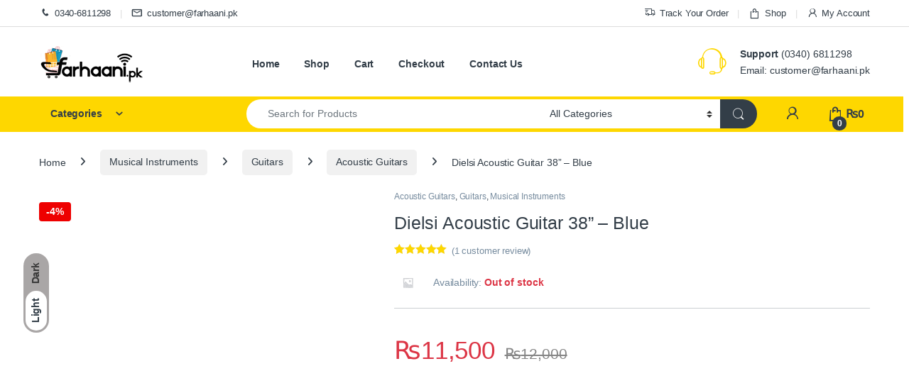

--- FILE ---
content_type: text/html; charset=UTF-8
request_url: https://www.farhaani.pk/product/dielsi-acoustic-guitar-38-blue/
body_size: 38772
content:
<!DOCTYPE html><html lang="en-US"><head><script data-no-optimize="1">var litespeed_docref=sessionStorage.getItem("litespeed_docref");litespeed_docref&&(Object.defineProperty(document,"referrer",{get:function(){return litespeed_docref}}),sessionStorage.removeItem("litespeed_docref"));</script> <meta charset="UTF-8"><meta name="viewport" content="width=device-width, initial-scale=1"><link rel="profile" href="http://gmpg.org/xfn/11"><link rel="pingback" href="https://www.farhaani.pk/xmlrpc.php"><title>Dielsi Acoustic Guitar 38&#8221; &#8211; Blue &#8211; Farhaani.pk</title><meta name='robots' content='max-image-preview:large' /><link rel='dns-prefetch' href='//fonts.googleapis.com' /><link rel="alternate" type="application/rss+xml" title="Farhaani.pk &raquo; Feed" href="https://www.farhaani.pk/feed/" /><link rel="alternate" type="application/rss+xml" title="Farhaani.pk &raquo; Comments Feed" href="https://www.farhaani.pk/comments/feed/" /><link rel="alternate" type="application/rss+xml" title="Farhaani.pk &raquo; Dielsi Acoustic Guitar 38&#8221; &#8211; Blue Comments Feed" href="https://www.farhaani.pk/product/dielsi-acoustic-guitar-38-blue/feed/" /><link rel="alternate" title="oEmbed (JSON)" type="application/json+oembed" href="https://www.farhaani.pk/wp-json/oembed/1.0/embed?url=https%3A%2F%2Fwww.farhaani.pk%2Fproduct%2Fdielsi-acoustic-guitar-38-blue%2F" /><link rel="alternate" title="oEmbed (XML)" type="text/xml+oembed" href="https://www.farhaani.pk/wp-json/oembed/1.0/embed?url=https%3A%2F%2Fwww.farhaani.pk%2Fproduct%2Fdielsi-acoustic-guitar-38-blue%2F&#038;format=xml" /><style id="litespeed-ccss">img:is([sizes=auto i],[sizes^="auto,"i]){contain-intrinsic-size:3000px 1500px}ul{box-sizing:border-box}:root{--wp-block-synced-color:#7a00df;--wp-block-synced-color--rgb:122,0,223;--wp-bound-block-color:var(--wp-block-synced-color);--wp-editor-canvas-background:#ddd;--wp-admin-theme-color:#007cba;--wp-admin-theme-color--rgb:0,124,186;--wp-admin-theme-color-darker-10:#006ba1;--wp-admin-theme-color-darker-10--rgb:0,107,160.5;--wp-admin-theme-color-darker-20:#005a87;--wp-admin-theme-color-darker-20--rgb:0,90,135;--wp-admin-border-width-focus:2px}:root{--wp--preset--font-size--normal:16px;--wp--preset--font-size--huge:42px}.screen-reader-text{border:0;clip-path:inset(50%);height:1px;margin:-1px;overflow:hidden;padding:0;position:absolute;width:1px;word-wrap:normal!important}:where(figure){margin:0 0 1em}.screen-reader-text{clip:rect(1px,1px,1px,1px);word-wrap:normal!important;border:0;clip-path:inset(50%);height:1px;margin:-1px;overflow:hidden;overflow-wrap:normal!important;padding:0;position:absolute!important;width:1px}:root{--wp--preset--aspect-ratio--square:1;--wp--preset--aspect-ratio--4-3:4/3;--wp--preset--aspect-ratio--3-4:3/4;--wp--preset--aspect-ratio--3-2:3/2;--wp--preset--aspect-ratio--2-3:2/3;--wp--preset--aspect-ratio--16-9:16/9;--wp--preset--aspect-ratio--9-16:9/16;--wp--preset--color--black:#000000;--wp--preset--color--cyan-bluish-gray:#abb8c3;--wp--preset--color--white:#ffffff;--wp--preset--color--pale-pink:#f78da7;--wp--preset--color--vivid-red:#cf2e2e;--wp--preset--color--luminous-vivid-orange:#ff6900;--wp--preset--color--luminous-vivid-amber:#fcb900;--wp--preset--color--light-green-cyan:#7bdcb5;--wp--preset--color--vivid-green-cyan:#00d084;--wp--preset--color--pale-cyan-blue:#8ed1fc;--wp--preset--color--vivid-cyan-blue:#0693e3;--wp--preset--color--vivid-purple:#9b51e0;--wp--preset--gradient--vivid-cyan-blue-to-vivid-purple:linear-gradient(135deg,rgb(6,147,227) 0%,rgb(155,81,224) 100%);--wp--preset--gradient--light-green-cyan-to-vivid-green-cyan:linear-gradient(135deg,rgb(122,220,180) 0%,rgb(0,208,130) 100%);--wp--preset--gradient--luminous-vivid-amber-to-luminous-vivid-orange:linear-gradient(135deg,rgb(252,185,0) 0%,rgb(255,105,0) 100%);--wp--preset--gradient--luminous-vivid-orange-to-vivid-red:linear-gradient(135deg,rgb(255,105,0) 0%,rgb(207,46,46) 100%);--wp--preset--gradient--very-light-gray-to-cyan-bluish-gray:linear-gradient(135deg,rgb(238,238,238) 0%,rgb(169,184,195) 100%);--wp--preset--gradient--cool-to-warm-spectrum:linear-gradient(135deg,rgb(74,234,220) 0%,rgb(151,120,209) 20%,rgb(207,42,186) 40%,rgb(238,44,130) 60%,rgb(251,105,98) 80%,rgb(254,248,76) 100%);--wp--preset--gradient--blush-light-purple:linear-gradient(135deg,rgb(255,206,236) 0%,rgb(152,150,240) 100%);--wp--preset--gradient--blush-bordeaux:linear-gradient(135deg,rgb(254,205,165) 0%,rgb(254,45,45) 50%,rgb(107,0,62) 100%);--wp--preset--gradient--luminous-dusk:linear-gradient(135deg,rgb(255,203,112) 0%,rgb(199,81,192) 50%,rgb(65,88,208) 100%);--wp--preset--gradient--pale-ocean:linear-gradient(135deg,rgb(255,245,203) 0%,rgb(182,227,212) 50%,rgb(51,167,181) 100%);--wp--preset--gradient--electric-grass:linear-gradient(135deg,rgb(202,248,128) 0%,rgb(113,206,126) 100%);--wp--preset--gradient--midnight:linear-gradient(135deg,rgb(2,3,129) 0%,rgb(40,116,252) 100%);--wp--preset--font-size--small:13px;--wp--preset--font-size--medium:20px;--wp--preset--font-size--large:36px;--wp--preset--font-size--x-large:42px;--wp--preset--spacing--20:0.44rem;--wp--preset--spacing--30:0.67rem;--wp--preset--spacing--40:1rem;--wp--preset--spacing--50:1.5rem;--wp--preset--spacing--60:2.25rem;--wp--preset--spacing--70:3.38rem;--wp--preset--spacing--80:5.06rem;--wp--preset--shadow--natural:6px 6px 9px rgba(0, 0, 0, 0.2);--wp--preset--shadow--deep:12px 12px 50px rgba(0, 0, 0, 0.4);--wp--preset--shadow--sharp:6px 6px 0px rgba(0, 0, 0, 0.2);--wp--preset--shadow--outlined:6px 6px 0px -3px rgb(255, 255, 255), 6px 6px rgb(0, 0, 0);--wp--preset--shadow--crisp:6px 6px 0px rgb(0, 0, 0)}button.pswp__button{box-shadow:none!important;background-image:url(/wp-content/plugins/woocommerce/assets/css/photoswipe/default-skin/default-skin.png)!important}button.pswp__button,button.pswp__button--arrow--left::before,button.pswp__button--arrow--right::before{background-color:transparent!important}button.pswp__button--arrow--left,button.pswp__button--arrow--right{background-image:none!important}.pswp{display:none;position:absolute;width:100%;height:100%;left:0;top:0;overflow:hidden;-ms-touch-action:none;touch-action:none;z-index:1500;-webkit-text-size-adjust:100%;-webkit-backface-visibility:hidden;outline:0}.pswp *{-webkit-box-sizing:border-box;box-sizing:border-box}.pswp__bg{position:absolute;left:0;top:0;width:100%;height:100%;background:#000;opacity:0;-webkit-transform:translateZ(0);transform:translateZ(0);-webkit-backface-visibility:hidden;will-change:opacity}.pswp__scroll-wrap{position:absolute;left:0;top:0;width:100%;height:100%;overflow:hidden}.pswp__container{-ms-touch-action:none;touch-action:none;position:absolute;left:0;right:0;top:0;bottom:0}.pswp__container{-webkit-touch-callout:none}.pswp__bg{will-change:opacity}.pswp__container{-webkit-backface-visibility:hidden}.pswp__item{position:absolute;left:0;right:0;top:0;bottom:0;overflow:hidden}.pswp__button{width:44px;height:44px;position:relative;background:0 0;overflow:visible;-webkit-appearance:none;display:block;border:0;padding:0;margin:0;float:left;opacity:.75;-webkit-box-shadow:none;box-shadow:none}.pswp__button::-moz-focus-inner{padding:0;border:0}.pswp__button,.pswp__button--arrow--left:before,.pswp__button--arrow--right:before{background:url(/wp-content/plugins/woocommerce/assets/css/photoswipe/default-skin/default-skin.png)0 0 no-repeat;background-size:264px 88px;width:44px;height:44px}.pswp__button--close{background-position:0-44px}.pswp__button--share{background-position:-44px -44px}.pswp__button--fs{display:none}.pswp__button--zoom{display:none;background-position:-88px 0}.pswp__button--arrow--left,.pswp__button--arrow--right{background:0 0;top:50%;margin-top:-50px;width:70px;height:100px;position:absolute}.pswp__button--arrow--left{left:0}.pswp__button--arrow--right{right:0}.pswp__button--arrow--left:before,.pswp__button--arrow--right:before{content:"";top:35px;background-color:rgb(0 0 0/.3);height:30px;width:32px;position:absolute}.pswp__button--arrow--left:before{left:6px;background-position:-138px -44px}.pswp__button--arrow--right:before{right:6px;background-position:-94px -44px}.pswp__share-modal{display:block;background:rgb(0 0 0/.5);width:100%;height:100%;top:0;left:0;padding:10px;position:absolute;z-index:1600;opacity:0;-webkit-backface-visibility:hidden;will-change:opacity}.pswp__share-modal--hidden{display:none}.pswp__share-tooltip{z-index:1620;position:absolute;background:#fff;top:56px;border-radius:2px;display:block;width:auto;right:44px;-webkit-box-shadow:0 2px 5px rgb(0 0 0/.25);box-shadow:0 2px 5px rgb(0 0 0/.25);-webkit-transform:translateY(6px);-ms-transform:translateY(6px);transform:translateY(6px);-webkit-backface-visibility:hidden;will-change:transform}.pswp__counter{position:relative;left:0;top:0;height:44px;font-size:13px;line-height:44px;color:#fff;opacity:.75;padding:0 10px;margin-inline-end:auto}.pswp__caption{position:absolute;left:0;bottom:0;width:100%;min-height:44px}.pswp__caption__center{text-align:left;max-width:420px;margin:0 auto;font-size:13px;padding:10px;line-height:20px;color:#ccc}.pswp__preloader{width:44px;height:44px;position:absolute;top:0;left:50%;margin-left:-22px;opacity:0;will-change:opacity;direction:ltr}.pswp__preloader__icn{width:20px;height:20px;margin:12px}@media screen and (max-width:1024px){.pswp__preloader{position:relative;left:auto;top:auto;margin:0;float:right}}.pswp__ui{-webkit-font-smoothing:auto;visibility:visible;opacity:1;z-index:1550}.pswp__top-bar{position:absolute;left:0;top:0;height:44px;width:100%;display:flex;justify-content:flex-end}.pswp__caption,.pswp__top-bar{-webkit-backface-visibility:hidden;will-change:opacity}.pswp__caption,.pswp__top-bar{background-color:rgb(0 0 0/.5)}.pswp__ui--hidden .pswp__button--arrow--left,.pswp__ui--hidden .pswp__button--arrow--right,.pswp__ui--hidden .pswp__caption,.pswp__ui--hidden .pswp__top-bar{opacity:.001}.ec{display:inline-block;font:normal normal normal 14px/1 font-electro;font-size:inherit;text-rendering:auto;vertical-align:middle;-webkit-font-smoothing:antialiased;-moz-osx-font-smoothing:grayscale}.ec-phone:before{content:"k"}.ec-search:before{content:"m"}.ec-shopping-bag:before{content:"n"}.ec-support:before{content:"o"}.ec-user:before{content:"r"}.ec-mail:before{content:"t"}.ec-close-remove:before{content:"w"}.ec-arrow-down-search:before{content:"y"}.ec-transport:before{content:"B"}.ec-menu:before{content:""}:root{--bs-blue:#0d6efd;--bs-indigo:#6610f2;--bs-purple:#6f42c1;--bs-pink:#d63384;--bs-red:#dc3545;--bs-orange:#fd7e14;--bs-yellow:#fed700;--bs-green:#198754;--bs-teal:#20c997;--bs-cyan:#0dcaf0;--bs-white:#fff;--bs-gray:#6c757d;--bs-ec-dark:#181818;--bs-ec-dark-body:rgb(217, 217, 217);--bs-primary:#fed700;--bs-ec-primary:#fed700;--bs-ec-primary-d:rgb(231.05, 195.5738188976, 0);--bs-secondary:#6c757d;--bs-success:#198754;--bs-info:#0dcaf0;--bs-warning:#fed700;--bs-danger:#dc3545;--bs-light:#f8f9fa;--bs-dark:#333e48;--bs-font-sans-serif:"Inter","Open Sans","HelveticaNeue-Light","Helvetica Neue Light","Helvetica Neue",Helvetica,Arial,"Lucida Grande",sans-serif;--bs-font-monospace:SFMono-Regular,Menlo,Monaco,Consolas,"Liberation Mono","Courier New",monospace;--bs-gradient:linear-gradient(180deg, rgba(255, 255, 255, 0.15), rgba(255, 255, 255, 0))}*,::after,::before{box-sizing:border-box}@media (prefers-reduced-motion:no-preference){:root{scroll-behavior:smooth}}body{margin:0;font-family:var(--bs-font-sans-serif);font-size:.875rem;font-weight:400;line-height:1.714;color:#333e48;background-color:#fff;-webkit-text-size-adjust:100%}hr{margin:1rem 0;color:inherit;background-color:currentColor;border:0;opacity:.25}hr:not([size]){height:1px}h1,h2,h4{margin-top:0;margin-bottom:.5rem;font-weight:500;line-height:1.2}h1{font-size:calc(1.34375rem + 1.125vw)}@media (min-width:1200px){h1{font-size:2.1875rem}}h2{font-size:calc(1.3rem + .6vw)}@media (min-width:1200px){h2{font-size:1.75rem}}h4{font-size:calc(1.25625rem + .075vw)}@media (min-width:1200px){h4{font-size:1.3125rem}}p{margin-top:0;margin-bottom:1rem}ul{padding-left:2rem}ul{margin-top:0;margin-bottom:1rem}ul ul{margin-bottom:0}strong{font-weight:700}a{color:#333e48;text-decoration:none}figure{margin:0 0 1rem}img{vertical-align:middle}table{caption-side:bottom;border-collapse:collapse}th{text-align:inherit;text-align:-webkit-match-parent}tbody,td,th,tr{border-color:inherit;border-style:solid;border-width:0}label{display:inline-block}button{border-radius:0}button,input,select{margin:0;font-family:inherit;font-size:inherit;line-height:inherit}button,select{text-transform:none}select{word-wrap:normal}[type=button],[type=submit],button{-webkit-appearance:button}::-moz-focus-inner{padding:0;border-style:none}::-webkit-datetime-edit-day-field,::-webkit-datetime-edit-fields-wrapper,::-webkit-datetime-edit-hour-field,::-webkit-datetime-edit-minute,::-webkit-datetime-edit-month-field,::-webkit-datetime-edit-text,::-webkit-datetime-edit-year-field{padding:0}::-webkit-inner-spin-button{height:auto}[type=search]{outline-offset:-2px;-webkit-appearance:textfield}::-webkit-search-decoration{-webkit-appearance:none}::-webkit-color-swatch-wrapper{padding:0}::file-selector-button{font:inherit}::-webkit-file-upload-button{font:inherit;-webkit-appearance:button}.list-unstyled{padding-left:0;list-style:none}.container{width:100%;padding-right:var(--bs-gutter-x,.9375rem);padding-left:var(--bs-gutter-x,.9375rem);margin-right:auto;margin-left:auto}@media (min-width:576px){.container{max-width:540px}}@media (min-width:768px){.container{max-width:720px}}@media (min-width:992px){.container{max-width:960px}}@media (min-width:1200px){.container{max-width:1200px}}@media (min-width:1480px){.container{max-width:1430px}}.row{--bs-gutter-x:1.875rem;--bs-gutter-y:0;display:flex;flex-wrap:wrap;margin-top:calc(var(--bs-gutter-y)*-1);margin-right:calc(var(--bs-gutter-x)*-.5);margin-left:calc(var(--bs-gutter-x)*-.5)}.row>*{flex-shrink:0;width:100%;max-width:100%;padding-right:calc(var(--bs-gutter-x)*.5);padding-left:calc(var(--bs-gutter-x)*.5);margin-top:var(--bs-gutter-y)}.col{flex:1 0 0%}.col-auto{flex:0 0 auto;width:auto}.col-3{flex:0 0 auto;width:25%}table{--bs-table-bg:transparent;--bs-table-accent-bg:transparent;--bs-table-striped-color:#333e48;--bs-table-striped-bg:rgba(0, 0, 0, 0.05);--bs-table-active-color:#333e48;--bs-table-active-bg:rgba(0, 0, 0, 0.1);--bs-table-hover-color:#333e48;--bs-table-hover-bg:rgba(0, 0, 0, 0.075);width:100%;margin-bottom:1rem;color:#333e48;vertical-align:top;border-color:#ddd}table>:not(caption)>*>*{padding:.5rem .5rem;background-color:var(--bs-table-bg);border-bottom-width:1px;box-shadow:inset 0 0 0 9999px var(--bs-table-accent-bg)}table>tbody{vertical-align:inherit}.form-control,.input-text,input[type=search]{display:block;width:100%;padding:.594rem 1rem;font-size:.875rem;font-weight:400;line-height:1.714;color:#333e48;background-color:#fff;background-clip:padding-box;border:1px solid #ddd;appearance:none;border-radius:1.375rem;box-shadow:0}.form-control::-webkit-date-and-time-value,.input-text::-webkit-date-and-time-value,input[type=search]::-webkit-date-and-time-value{height:1.714em}.form-control::-webkit-file-upload-button,.input-text::-webkit-file-upload-button,input[type=search]::-webkit-file-upload-button{padding:.594rem 1rem;margin:-.594rem -1rem;margin-inline-end:1rem;color:#333e48;background-color:#e9ecef;border-color:inherit;border-style:solid;border-width:0;border-inline-end-width:1px;border-radius:0}select{display:block;width:100%;padding:.594rem 3rem .594rem 1rem;-moz-padding-start:calc(1rem - 3px);font-size:.875rem;font-weight:400;line-height:1.714;color:#333e48;background-color:#fff;background-image:url(data:image/svg+xml,%3csvg\ xmlns=\'http://www.w3.org/2000/svg\'\ viewBox=\'0\ 0\ 16\ 16\'%3e%3cpath\ fill=\'none\'\ stroke=\'%23343a40\'\ stroke-linecap=\'round\'\ stroke-linejoin=\'round\'\ stroke-width=\'2\'\ d=\'M2\ 5l6\ 6\ 6-6\'/%3e%3c/svg%3e);background-repeat:no-repeat;background-position:right 1rem center;background-size:16px 12px;border:1px solid #ddd;border-radius:1.375rem;box-shadow:0;appearance:none}select:-moz-focusring{color:#fff0;text-shadow:0 0 0#333e48}.input-group{position:relative;display:flex;flex-wrap:wrap;align-items:stretch;width:100%}.input-group .btn,.input-group button{position:relative;z-index:2}.input-group:not(.has-validation)>:not(:last-child):not(.dropdown-toggle):not(.dropdown-menu){border-top-right-radius:0;border-bottom-right-radius:0}.input-group>:not(:first-child):not(.dropdown-menu):not(.valid-tooltip):not(.valid-feedback):not(.invalid-tooltip):not(.invalid-feedback){margin-left:-1px;border-top-left-radius:0;border-bottom-left-radius:0}.btn,.button,button{display:inline-block;font-weight:400;line-height:1.714;color:#333e48;text-align:center;vertical-align:middle;background-color:#fff0;border:1px solid #fff0;padding:.594rem 1rem;font-size:.875rem;border-radius:1.375rem}.btn-secondary{color:#fff;background-color:#6c757d;border-color:#6c757d;box-shadow:0 0 0#fff0}.dropdown{position:relative}.dropdown-toggle{white-space:nowrap}.dropdown-toggle::after{display:inline-block;margin-left:8px;vertical-align:-.125em;content:"";border-top:.3em solid;border-right:.3em solid #fff0;border-bottom:0;border-left:.3em solid #fff0}.dropdown-menu{position:absolute;z-index:1000;display:none;min-width:12.5rem;padding:.5rem 0;margin:0;font-size:.875rem;color:#333e48;text-align:left;list-style:none;background-color:#fff;background-clip:padding-box;border:1px solid rgb(0 0 0/.15);border-radius:7px;box-shadow:0 .125rem .312rem rgb(0 0 0/.28)}.dropdown-menu>li>a{display:block;width:100%;padding:.25rem 1.42rem;clear:both;font-weight:400;color:#333e48;text-align:inherit;white-space:nowrap;background-color:#fff0;border:0}.nav{display:flex;flex-wrap:wrap;padding-left:0;margin-bottom:0;list-style:none}.navbar-toggler{padding:.25rem .75rem;font-size:1.09375rem;line-height:1;background-color:#fff0;border:1px solid #fff0;border-radius:1.375rem}.clearfix::after{display:block;clear:both;content:""}.screen-reader-text,.visually-hidden{position:absolute!important;width:1px!important;height:1px!important;padding:0!important;margin:-1px!important;overflow:hidden!important;clip:rect(0,0,0,0)!important;white-space:nowrap!important;border:0!important}.float-start{float:left!important}.float-end{float:right!important}.d-block{display:block!important}.d-flex{display:flex!important}.d-none{display:none!important}.position-relative{position:relative!important}.w-100{width:100%!important}.justify-content-end{justify-content:flex-end!important}.justify-content-center{justify-content:center!important}.justify-content-between{justify-content:space-between!important}.align-items-center{align-items:center!important}.mb-0{margin-bottom:0!important}.pt-4{padding-top:1.5rem!important}.text-center{text-align:center!important}@media (min-width:992px){.d-lg-none{display:none!important}}@media (min-width:1200px){.d-xl-block{display:block!important}.d-xl-none{display:none!important}}:focus{outline:#fff0}img{max-width:100%;height:auto}body{letter-spacing:-.01em;-webkit-font-smoothing:antialiased;text-rendering:optimizeLegibility;word-wrap:break-word;position:relative}select{padding:.25rem 2.2rem .25rem .75rem;background:#fff url([data-uri])no-repeat right .75rem center;background-size:8px 10px;-webkit-appearance:none}ins{color:#dc3545;text-decoration:none}.site-content{margin-bottom:2.857em}.site-main>:last-child{margin-bottom:0}.border-bottom-0-last-child li:last-child{border-bottom:0!important}@media (max-width:767.98px){#content{margin-bottom:5.714em}}.electro-mode-switcher{display:none;position:fixed;top:50%;left:5vh;flex-direction:column;background-color:#a9a6a6;border-radius:50px;height:106px;width:30px;z-index:9;box-shadow:0 0 0 3px #a9a6a6}.electro-mode-switcher span{writing-mode:vertical-rl;margin:0;padding:0;transform:scale(-1,-1);width:30px;padding:10px;line-height:.7;font-weight:700}.electro-mode-switcher .light{background-color:#fff;color:#333e48}.electro-mode-switcher .dark,.electro-mode-switcher .light{border-radius:50px}.electro-mode-switcher .dark{color:#383838}@media (min-width:1200px){.electro-mode-switcher{display:flex}}@media (min-width:1200px){body .content-area{flex:0 0 auto;width:75%}}@media (min-width:1480px){body .content-area{flex:0 0 auto;width:calc(100% - 300px)}}@media (min-width:1200px){body.full-width .content-area{flex:0 0 auto;width:100%}}button:not([class*=btn-]):not(.single_add_to_cart_button):not(.wc-forward):not(.navbar-toggler):not(.add_to_cart_button):not(.product_type_simple):not(.owl-dot):not(.owl-next):not(.owl-prev):not([name=apply_coupon]):not(.wpforms-submit):not(.navbar-toggle-close){background-color:#efecec;border-color:#efecec;color:#333e48}.dropdown-menu{border-width:2px 0 0 0;border-top-left-radius:0;border-top-right-radius:0;transform:none!important;top:100%!important}.dropdown .dropdown-toggle[data-bs-toggle=dropdown]:not([data-hover=dropdown])+.dropdown-menu,.dropdown .dropdown-toggle[data-bs-toggle=dropdown]:not([data-hover=dropdown])+.dropdown-menu .dropdown-menu{display:block;visibility:hidden;opacity:0;transform:translateY(-10px)!important}.dropdown-toggle::after{content:"";border-width:0;-webkit-font-smoothing:antialiased;-moz-osx-font-smoothing:grayscale;display:inline-block;font-style:normal;font-variant:normal;font-weight:400;line-height:1;vertical-align:-.125em;font-family:"Font Awesome 6 Free";font-weight:900}form{margin-bottom:0}label{font-size:1em;line-height:1.286em;font-weight:700;margin-bottom:.857em}:root{--bs-blue:#0d6efd;--bs-indigo:#6610f2;--bs-purple:#6f42c1;--bs-pink:#d63384;--bs-red:#dc3545;--bs-orange:#fd7e14;--bs-yellow:#fed700;--bs-green:#198754;--bs-teal:#20c997;--bs-cyan:#0dcaf0;--bs-white:#fff;--bs-gray:#6c757d;--bs-ec-dark:#181818;--bs-ec-dark-body:rgb(217, 217, 217);--bs-primary:#fed700;--bs-ec-primary:#fed700;--bs-ec-primary-d:rgb(231.05, 195.5738188976, 0);--bs-secondary:#6c757d;--bs-success:#198754;--bs-info:#0dcaf0;--bs-warning:#fed700;--bs-danger:#dc3545;--bs-light:#f8f9fa;--bs-dark:#333e48;--bs-font-sans-serif:"Inter","Open Sans","HelveticaNeue-Light","Helvetica Neue Light","Helvetica Neue",Helvetica,Arial,"Lucida Grande",sans-serif;--bs-font-monospace:SFMono-Regular,Menlo,Monaco,Consolas,"Liberation Mono","Courier New",monospace;--bs-gradient:linear-gradient(180deg, rgba(255, 255, 255, 0.15), rgba(255, 255, 255, 0))}.handheld-footer{background-color:#f2f2f2}.handheld-footer .handheld-widget-menu{margin-bottom:30px}.handheld-footer .handheld-widget-menu .columns{background:#fff;margin-bottom:10px;border-radius:7px}.handheld-footer .handheld-widget-menu .widget-title{font-size:16px;font-weight:600;padding:15px 20px;margin-bottom:0;position:relative}.handheld-footer .handheld-widget-menu .widget-title:after{position:absolute;content:"y";font-family:font-electro;color:#333e48;right:20px}.handheld-footer .handheld-widget-menu ul{padding-left:0;list-style:none;padding:0 20px 20px;margin-bottom:0}.handheld-footer .handheld-widget-menu ul li{margin-top:7px}.handheld-footer .handheld-widget-menu ul a{color:#0062bd}.handheld-footer .footer-social-icons{margin-bottom:0;font-size:26px}.handheld-footer .footer-social-icons .social-icons-color li{margin-bottom:20px;width:auto;padding:0}.handheld-footer .footer-social-icons .social-icons-color li a{padding:0 15px}.handheld-footer .handheld-footer-bar{background-color:#333e48}.handheld-footer .handheld-footer-bar .handheld-footer-bar-inner{width:100%;padding-right:var(--bs-gutter-x,.9375rem);padding-left:var(--bs-gutter-x,.9375rem);margin-right:auto;margin-left:auto;display:flex;justify-content:space-between;padding-top:20px;padding-bottom:20px;flex-direction:column;align-items:center}.handheld-footer .handheld-footer-bar .footer-logo{width:auto;align-self:center}.handheld-footer .handheld-footer-bar .footer-call-us{margin-bottom:0;max-width:180px;width:auto;text-align:center}.handheld-footer .handheld-footer-bar .footer-call-us .call-us-text{font-size:13px;color:#fff;font-weight:400}.handheld-footer .handheld-footer-bar .footer-call-us .call-us-number{font-size:20px;color:#fff}.handheld-footer.v2 .handheld-widget-menu{display:flex;flex-wrap:wrap;margin:0 0 53px;padding:0}.handheld-footer.v2 .handheld-widget-menu .columns{width:50%;padding:0 15px;background:0 0}.handheld-footer.v2 .handheld-widget-menu .widget-title{font-size:14px;padding:12px 0 6px}.handheld-footer.v2 .handheld-widget-menu .widget-title:after{content:""}.handheld-footer.v2 .handheld-widget-menu .menu{padding:0}.handheld-footer.v2 .handheld-widget-menu .menu li{margin-top:7px}.handheld-footer.v2 .handheld-widget-menu .menu a{color:#0062bd}.footer-bottom-widgets ul>li>a{font-size:1em}.footer-logo{margin-bottom:1.55em}.footer-call-us{margin-bottom:3em}.footer-call-us .call-us-text{font-weight:100;font-size:.929em;display:block;line-height:1.429em}.footer-call-us .call-us-number{font-size:1.571em;display:block;line-height:1.429em}.footer-social-icons{margin-bottom:3em}.footer-social-icons .social-icons>li+li a{margin-top:6px;margin-left:26px}.footer-social-icons .social-icons a{color:#7c7c7c;font-size:1.571em}@media (max-width:991.98px){.social-icons .fa-whatsapp.mobile,.social-icons-color .fa-whatsapp.mobile{display:block}.social-icons-color .fa-whatsapp.desktop{display:none}}@media (min-width:1200px){.social-icons .fa-whatsapp.mobile,.social-icons-color .fa-whatsapp.mobile{display:none}}.social-icons-color .fa-whatsapp{color:#4fce5d}.social-icons-color .fa-instagram{color:#f25a00}.top-bar{border-bottom:1px solid #ddd}.top-bar .nav>li>a{padding:.58em 0;display:inline-block}.top-bar .nav-inline .menu-item{font-size:.929em}.top-bar .nav-inline>.menu-item+.menu-item:before{content:"|";color:#ddd;display:inline-block;margin:0 1em}.top-bar .nav-inline .menu-item>a i{margin-right:6px;font-size:1rem}.navbar-search .input-group{height:41px}.navbar-search .input-group>div{height:100%}.navbar-search .btn,.navbar-search .form-control,.navbar-search .input-group-addon,.navbar-search button{border-width:2px;border-style:solid}.navbar-search .form-control,.navbar-search .input-group-addon{border-right-width:0}.navbar-search .input-group-addon{border-left-width:0}.navbar-search .input-search-field{display:flex;flex-grow:1;flex-basis:0%}.navbar-search .form-control{padding:.3em 2.134em;border-top-right-radius:0;border-bottom-right-radius:0}.navbar-search .btn,.navbar-search button{border-top-left-radius:0;border-bottom-left-radius:0;height:100%;padding:.34em 1rem;color:#333e48}.navbar-search .btn i.ec,.navbar-search button i.ec{font-size:1.5rem;line-height:1.26}.navbar-search .search-categories{background-color:#fff}.navbar-search .search-categories>select{border-width:0}.dropdown-menu-mini-cart{width:332px;left:auto!important;right:0;padding:2em 2em 1.2em 2em;top:120%!important}.dropdown-menu-mini-cart .woocommerce-mini-cart__empty-message{margin-bottom:0;padding:0 30px 10px}.site-header .dropdown-menu-mini-cart{right:0!important;padding:2em 0 1.2em 0}.header-icon{margin-left:2.714em}.header-icon>a{line-height:2.53em;font-size:1.142em;font-weight:700}.header-icon>a i{line-height:.9em;font-size:1.429em}.header-icon .header-icon-counter{bottom:-3px;left:7px;position:absolute}.header-icon__cart .dropdown-toggle::after,.header-icon__user-account .dropdown-toggle::after{display:none}.header-icon__cart a{display:block}.header-icon__cart::after{content:"";background-color:#fff0;width:100%;height:60px;position:absolute;top:0;bottom:0;right:0;left:0;z-index:-1}.header-icon-counter{font-size:.75em;line-height:1.75em;font-weight:700;width:1.75em;text-align:center;border-radius:50%;display:inline-block}.yamm>.dropdown.yamm-fw{position:static}.yamm .dropdown-menu{left:auto}.yamm .dropdown.yamm-fw .dropdown-menu{left:0;right:0;position:absolute;padding:0;animation-duration:.2s}.yamm .dropdown.yamm-fw .dropdown-menu .menu-item{list-style:none}.yamm .yamm-content{padding:2.143em}.yamm .yamm-content>p{margin-bottom:0}@media (min-width:992px){.yamm .yamm-content{padding:0 2.143em}.yamm .yamm-content ul{padding-left:0;list-style:none}.yamm .yamm-content li>a{padding:5px 0;display:block;border:none}}.yamm .yamm-content .wpb_content_element{margin:0}.yamm .yamm-content .bg-yamm-content{position:absolute;right:0;bottom:0}.yamm .nav-title{font-weight:700;font-size:1em;padding:5px 0}.yamm .nav-divider{height:1px;border-top:1px solid #ddd;margin:.5em 0}.yamm .nav-subtext,.yamm .nav-text{display:block}.yamm .nav-subtext{font-size:.8em;color:#aaa;line-height:1}@media (min-width:768px){.yamm-fw .dropdown-menu{width:420px}}@media (min-width:992px){.yamm-fw .dropdown-menu{width:640px}}@media (min-width:1200px){.yamm-fw .dropdown-menu{width:900px}}.departments-menu-v2 .dropdown{width:100%;height:100%}.departments-menu-v2 .dropdown-submenu>.dropdown-menu{width:0;display:block;opacity:0!important;visibility:hidden!important}.departments-menu-v2 .departments-menu-v2-title+.dropdown-menu{border:2px solid #fff0;border-top:none;width:100%;margin:0;border-radius:0;border-bottom-left-radius:.5em;border-bottom-right-radius:.5em;padding:.5em 0;box-shadow:none;min-width:270px;top:100%!important}.departments-menu-v2 .departments-menu-v2-title+.dropdown-menu>li{padding:0 1em}.departments-menu-v2 .departments-menu-v2-title+.dropdown-menu>li>a{padding:6.5px 0 6.5px 5px;line-height:1.5;white-space:normal;border-bottom:1px solid #ddd}.departments-menu-v2 .departments-menu-v2-title+.dropdown-menu>li>a i{padding-right:10px}.departments-menu-v2 .departments-menu-v2-title+.dropdown-menu>li:last-child>a{border-bottom:none}.departments-menu-v2 .departments-menu-v2-title+.dropdown-menu li.menu-item-has-children .menu-item{padding:0 1em}.departments-menu-v2 .departments-menu-v2-title+.dropdown-menu li.menu-item-has-children>a{position:relative}.departments-menu-v2 .departments-menu-v2-title+.dropdown-menu li.menu-item-has-children>a::after{font-family:font-electro;border-top:none;border-left:none;border-right:none;width:auto;height:auto;content:"b";color:#aeaeae;font-size:1em;line-height:1;margin-left:8px;margin-right:0;position:absolute;right:4px;top:50%;transform:translateY(-50%);margin-top:2px}.departments-menu-v2 .departments-menu-v2-title+.dropdown-menu li.menu-item-has-children .dropdown-menu{left:calc(100% - 3px);top:-2px!important;border-radius:0;border:none;margin:0;bottom:auto;border-top:2px solid #fff0;min-height:calc(100% + 4px);padding:1.7em 0;border-bottom-right-radius:.5em;box-shadow:none}.departments-menu-v2 .departments-menu-v2-title+.dropdown-menu li.menu-item-has-children .dropdown-menu a{white-space:normal}.departments-menu-v2 .departments-menu-v2-title+.dropdown-menu li.menu-item-has-children .dropdown-menu .dropdown-menu{min-height:calc(100% + 2px)}.departments-menu-v2:not(.animated-dropdown) .yamm .menu-item-has-children>.dropdown-menu,.departments-menu-v2:not(.animated-dropdown) .yamm .yamm-fw>.dropdown-menu{width:0;min-width:0;opacity:0;visibility:hidden}.departments-menu-v2-title{font-weight:700;font-size:1em;display:flex;height:100%;align-items:center;padding:0 calc(1.143em + 8px);border-radius:.5em}.departments-menu-v2-title .departments-menu-v2-icon{margin-right:9px}.electro-navbar .departments-menu-v2 .departments-menu-v2-title+.dropdown-menu li.menu-item-has-children>.dropdown-menu{border-right:2px solid #fff0;border-bottom:2px solid #fff0}.electro-navbar .departments-menu-v2 .departments-menu-v2-title+.dropdown-menu li.menu-item-has-children>.dropdown-menu .dropdown-menu{min-height:calc(100% + 4px)}.primary-nav-menu .nav-inline>.menu-item>a{font-size:1em;padding:.786em 0;font-weight:700;display:inline-block}.primary-nav-menu .nav-inline>.menu-item+.menu-item{margin-left:2.5em}.electro-navbar-inner{height:50px;align-items:center}.electro-navbar-inner .departments-menu-v2{flex:0 0 auto;width:25%;align-self:stretch}.electro-navbar-inner .navbar-search{padding-right:0}.electro-navbar-inner .header-icons{padding-left:0}.electro-navbar-inner .departments-menu-v2-icon{margin-left:1em}.electro-navbar{width:100vw;position:relative;margin-left:calc(-50vw + 50% - 8px)}@media (max-width:767.98px){.electro-navbar{margin-left:calc(-50vw + 50%)}}.header-support-inner{display:flex;align-items:flex-start;justify-content:flex-end}.header-support-inner .support-info{flex:0 0 auto;max-width:auto}.header-support-inner .support-icon{margin-right:1em}.header-support-inner .support-icon .ec{font-size:3.571em}.mobile-header-v2-inner .off-canvas-navigation-wrapper{max-width:75px;flex:0 0 75px}.mobile-header-v2-inner .header-logo{-webkit-box-flex:0;-ms-flex:0 0 auto;flex:0 0 auto;width:auto;max-width:none}.mobile-header-v2-inner .header-logo{margin-bottom:0;padding-left:0;text-align:left}.mobile-header-v2-inner .header-logo img{max-width:100px;height:100%}@media (min-width:1200px){.mobile-header-v2-inner .header-logo img{max-width:300px}}.mobile-header-v2-inner .handheld-header-links{flex-basis:0%;flex-grow:1;max-width:100%}.mobile-header-v2-inner .handheld-header-links>ul{padding-left:0;list-style:none;display:flex;align-items:center;margin-bottom:0;justify-content:flex-end;line-height:1}.mobile-header-v2-inner .handheld-header-links>ul li>a{color:#515151;display:inline-block;font-size:22px;width:22px}.mobile-header-v2-inner .handheld-header-links>ul li>a::before{font-family:font-electro;text-indent:0;float:left}.mobile-header-v2-inner .handheld-header-links>ul li+li{margin-left:20px}.mobile-header-v2-inner .handheld-header-links .cart{margin-bottom:0}.mobile-header-v2-inner .handheld-header-links .cart a{position:relative}.mobile-header-v2-inner .handheld-header-links .cart .count{text-indent:0;float:left;position:absolute;top:9px;left:9px;font-size:10px;color:#fff;padding:2px 0;border-radius:50px;background-color:#333e48;width:20px;height:20px;text-align:center;font-weight:700}.mobile-header-v2-inner{padding:11px 0 12px}.mobile-handheld-department{width:100%}.mobile-handheld-department ul.nav{flex-wrap:nowrap;overflow:auto}.mobile-handheld-department ul.nav li{max-width:76px;flex:0 0 76px;text-align:center}.mobile-handheld-department ul.nav li a{display:flex;flex-direction:column;align-items:center;font-size:12px;line-height:18px;font-weight:600}.mobile-handheld-department ul.nav li a i{margin-bottom:5px;font-size:17px}.mobile-header-v2 .site-search .widget.widget_product_search form{display:flex;border-radius:25px;position:relative}.mobile-header-v2 .site-search .widget.widget_product_search form input.search-field{font-size:14px;color:#919191;padding:.4em 1.5em;height:46px;border-width:0;outline:0;background-color:#fff0;flex:0 1 100%}.mobile-header-v2 .site-search .widget.widget_product_search form button[type=submit]{background-color:transparent!important;font-size:0;display:flex;align-items:center;padding:0 10px;border-width:0;color:#000}.mobile-header-v2 .site-search .widget.widget_product_search form button[type=submit]:after{font-family:font-electro;content:"m";font-size:24px}.mobile-header-v2 .site-search{position:relative;z-index:2;padding-top:4px}.mobile-header-v2 .site-search>.woocommerce{margin:0}.mobile-header-v2 .site-search .widget.widget_product_search form button[type=submit]{padding:0 16px}.mobile-header-v2 .handheld-header-links>ul li.search{display:none}.mobile-header-v2 .site-search{margin-bottom:21px}.mobile-header-v2 .site-search .widget.widget_product_search form{position:relative;background-color:#fff}.mobile-header-v2 .site-search .widget.widget_product_search form:after{z-index:2}.header-v2 .masthead{padding:1.9em 0 1.429em}.header-logo-link{display:block}.dropdown-submenu{position:relative}.navbar-toggle-close{display:none}.header-v2 .departments-menu-v2>.dropdown>.yamm{visibility:visible;opacity:1;transform:none}.header-v2 .navbar-search .btn,.header-v2 .navbar-search .form-control,.header-v2 .navbar-search .input-group-addon,.header-v2 .navbar-search button{border-width:0}.header-v2 .navbar-search .btn,.header-v2 .navbar-search button{background-color:#333e48;color:#fff}.header-v2 .navbar-search .btn i.ec,.header-v2 .navbar-search button i.ec{line-height:.9em;font-size:1.429em}.electro-navbar-inner .departments-menu-v2,.header-v2 .header-logo-area,.masthead .header-logo-area{min-width:300px;max-width:300px}.electro-navbar-inner .header-icon-counter{background-color:#333e48!important;color:#fff!important}.star-rating{overflow:hidden;position:relative;height:1em;line-height:1;font-size:1em;width:5.5em;font-family:star}.star-rating:before{content:"sssss";color:rgb(0 0 0/.2);float:left;top:0;left:0;position:absolute}.star-rating span{overflow:hidden;float:left;top:0;left:0;position:absolute;padding-top:1.5em}.star-rating span:before{content:"SSSSS";top:0;position:absolute;left:0;color:#fed700}.woocommerce-breadcrumb{padding:9px 15px;margin:0-15px 1.6em;background-color:rgb(246.5,246.5,246.5);white-space:nowrap;overflow:scroll}@media (min-width:768px){.woocommerce-breadcrumb{background-color:#fff0;padding:1.786em 0 1.6em;overflow:visible;margin:0}}.woocommerce-breadcrumb span.delimiter{margin:0 10px}@media (min-width:768px){.woocommerce-breadcrumb span.delimiter{margin:0 1.429em}}.woocommerce-breadcrumb span.delimiter+a{padding:.465em .929em;border-radius:.357em;display:inline-block}@media (min-width:768px){.woocommerce-breadcrumb span.delimiter+a{background-color:rgb(241.4,241.4,241.4)}}@media (prefers-reduced-motion:no-preference){html{scroll-behavior:smooth}}.off-canvas-navigation{background-color:#333;position:fixed;top:0;left:-280px;width:280px;height:100vh;z-index:10000;overflow:hidden;overflow-y:auto;scrollbar-width:thin}.off-canvas-navigation::-webkit-scrollbar{background-color:#fff;width:6px}.off-canvas-navigation::-webkit-scrollbar-track{background-color:#fff}.off-canvas-navigation::-webkit-scrollbar-thumb{background-color:#cacaca;border-radius:16px;border-right:2px solid #fff}.off-canvas-navigation::-webkit-scrollbar-button{display:none}@media (min-width:768px){.off-canvas-navigation{left:-350px;width:350px}}.off-canvas-navigation .nav{display:block}.off-canvas-navigation .yamm .dropdown.yamm-fw .dropdown-menu{position:relative}.off-canvas-navigation .dropdown .dropdown-menu,.off-canvas-navigation .yamm-fw .dropdown-menu{width:100%!important;top:0}.off-canvas-navigation .nav-title{font-weight:700}.off-canvas-navigation .nav-title{color:#fff;padding:0}.off-canvas-navigation .nav-divider,.off-canvas-navigation .nav-subtext,.off-canvas-navigation .nav-text{display:none}.off-canvas-navigation .yamm .yamm-content{padding:0}.off-canvas-navigation .yamm .yamm-content .vc_row,.off-canvas-navigation .yamm .yamm-content .wpb_content_element{margin:0}.off-canvas-navigation .yamm .yamm-content .wpb_column{width:100%}.off-canvas-navigation .yamm .yamm-content .vc_column-inner{padding:0}.off-canvas-navigation .yamm .yamm-content,.off-canvas-navigation ul{list-style:none;margin:0;padding:0}.off-canvas-navigation ul li.menu-item-has-children .dropdown-toggle::after,.off-canvas-navigation ul li.menu-item-has-children>a::after{margin-left:auto}.off-canvas-navigation .yamm .yamm-content li a,.off-canvas-navigation ul li a{display:flex;align-items:center;color:rgb(255 255 255/.7)}@media (max-width:575.98px){.off-canvas-navigation .yamm .yamm-content li a,.off-canvas-navigation ul li a{flex-wrap:wrap}.off-canvas-navigation .yamm .yamm-content li a .nav-subtext,.off-canvas-navigation ul li a .nav-subtext{width:100%;margin-bottom:14px}}.off-canvas-navigation ul li a i{margin-right:10px}.off-canvas-navigation .yamm .yamm-content li a,.off-canvas-navigation .yamm .yamm-content li.nav-title,.off-canvas-navigation .yamm .yamm-content li>a,.off-canvas-navigation ul li a,.off-canvas-navigation ul li.nav-title,.off-canvas-navigation ul li>a{padding:0 1.387em;line-height:3.5em;border-bottom:1px solid #262626;text-decoration:none}.off-canvas-navigation ul li .nav-title{font-size:1em}.off-canvas-navigation ul li ul{border-radius:0}.off-canvas-navigation ul li ul::after,.off-canvas-navigation ul li ul::before{display:none;bottom:100%;right:20px;border:solid #fff0;content:" ";height:0;width:0;position:absolute;border-color:#fff0;border-bottom-color:rgb(8.7073170732,10.5853658537,12.2926829268);border-width:7px;margin-left:-7px}.off-canvas-navigation .yamm .yamm-content .bg-yamm-content,.off-canvas-navigation ul .bg-yamm-content{display:none}.off-canvas-navigation ul .dropdown-menu{position:relative!important;background-color:rgb(8.7073170732,10.5853658537,12.2926829268);width:100%;border:none;transform:none!important;visibility:visible;opacity:1}.off-canvas-navigation .dropdown-menu:not(.show){display:none!important}.off-canvas-navigation-wrapper .navbar-toggler,.off-canvas-navigation-wrapper button{color:#000;border:none}@media (min-width:1200px){.off-canvas-navigation-wrapper .navbar-toggler,.off-canvas-navigation-wrapper button{padding:0}}.off-canvas-navigation-wrapper .navbar-toggler{background-color:#fff0}.off-canvas-navigation.light{background-color:#fdfcfc;border-right:1px solid #e3e9ef}.off-canvas-navigation.light .yamm .yamm-content li.nav-title,.off-canvas-navigation.light ul li.nav-title{border-color:#e3e9ef;color:#000}.off-canvas-navigation.light .yamm .yamm-content li a,.off-canvas-navigation.light ul li a{color:#4b566b!important;border-color:#e3e9ef}.off-canvas-navigation.light ul li .dropdown-toggle::after,.off-canvas-navigation.light ul li.menu-item-has-children>a::after{color:#4b566b}.off-canvas-navigation.light ul .dropdown-menu{background-color:#f6f4f4}.off-canvas-navigation.light ul li ul::after,.off-canvas-navigation.light ul li ul::before{display:none;border-bottom-color:#f6f4f4}.off-canvas-wrapper{backface-visibility:hidden;-webkit-overflow-scrolling:auto}.off-canvas-wrapper #page{overflow:hidden}.electro-overlay{position:fixed;top:0;left:0;width:100%;height:100%;z-index:1002;opacity:0;visibility:hidden;background-color:rgb(0 0 0/.7)}.products>.product .loop-product-categories{margin-bottom:.4em;font-size:.8em;line-height:1.05em;height:1.1em;display:block;overflow:hidden}.products>.product .loop-product-categories a{color:rgb(118.0243902439,138.9512195122,157.9756097561)}.products>.product .woocommerce-LoopProduct-link{display:block}.products>.product .hover-area{display:none;border:none;position:relative;background-color:#fff}.products>.product .hover-area .action-buttons{width:100%;font-size:.929em;line-height:1.385em;display:flex;justify-content:space-around;align-items:center}.products>.product .product-loop-body{display:none}.products>.product .product-loop-body .product-rating{margin-bottom:1.667em;font-size:.857em;color:rgb(103.8658536585,126.2682926829,146.6341463415)}.products>.product .product-loop-body .star-rating{display:inline-block}.products>.product .product-loop-body .product-short-description{color:rgb(103.8658536585,126.2682926829,146.6341463415);font-size:.857em;line-height:1.75em;margin-bottom:3em;height:7em;overflow:hidden}.products>.product .product-loop-body .product-short-description ul{padding-left:18px}.products>.product .product-loop-body .product-sku{font-size:.857em;color:rgb(103.8658536585,126.2682926829,146.6341463415);margin-bottom:.5em}@media (min-width:1200px){.products>.product .loop-product-categories{margin-bottom:1em;font-size:.857em;line-height:1.05em;height:1.05em}.products>.product .hover-area .action-buttons{flex-wrap:wrap}}.woocommerce-loop-product__title{font-weight:700;overflow:hidden;font-size:.857em;line-height:1.167em;height:2.334em;color:#0062bd}@media (min-width:992px){.woocommerce-loop-product__title{font-size:1em;line-height:1.28572em;height:2.57144em}}ul.dropdown-menu-user-account{right:-50px!important;left:auto!important;top:100%!important}.register-sign-in-dropdown-inner{min-width:220px;text-align:center;font-size:12px;padding-left:21px;padding-right:21px}.register-sign-in-dropdown-inner p{margin:0}.register-sign-in-dropdown-inner .sign-in-action{padding:10px 0}.register-sign-in-dropdown-inner .register{border-top:1px solid #ebebeb;padding:10px 0}.sign-in-button{display:inline-block;text-align:center;white-space:nowrap;vertical-align:middle;border:1px solid #fff0;padding:.375rem .75rem;font-size:1rem;line-height:1.5;border-radius:.25rem;padding:.25em .5em;font-size:12px;line-height:1.5;border-radius:4px;font-weight:600}p.in-stock{color:#198754}@media (min-width:768px){.single-product-wrapper .product-images-wrapper{flex:0 0 auto;width:41.66666667%}}@media (min-width:768px){.single-product-wrapper .summary{flex:0 0 auto;width:58.33333333%}}div.quantity>label{position:absolute!important;width:1px!important;height:1px!important;padding:0!important;margin:-1px!important;overflow:hidden!important;clip:rect(0,0,0,0)!important;white-space:nowrap!important;border:0!important}.single-product .single-product-wrapper{margin-bottom:6.429em}.single-product .single-product-wrapper .loop-product-categories{display:block;font-size:.857em;line-height:1.44em;overflow:hidden}.single-product .single-product-wrapper .loop-product-categories a:not(:hover):not(:focus){color:rgb(118.0243902439,138.9512195122,157.9756097561)}.single-product .woocommerce-product-gallery{position:relative}.single-product .product-images-wrapper{position:relative}.single-product .product-images-wrapper .onsale{position:absolute;top:0;left:0;z-index:1}.single-product .product_title{font-size:1.786em;line-height:1.28em;margin-bottom:.48em}.single-product .availability{display:table-cell;vertical-align:middle;color:rgb(118.0243902439,138.9512195122,157.9756097561)}.single-product .availability span{font-weight:700}.single-product .availability p.stock{display:inline}.single-product .entry-summary .action-buttons{font-size:.929em;line-height:1.385em;display:flex;margin-bottom:20px}.single-product .woocommerce-product-details__short-description{line-height:1.5em;color:#7d7d7d;margin-bottom:2.5em}.single-product p.stock{display:none}.single-product .price{color:#333e48;font-size:2.5em;line-height:1.286em;font-weight:400;margin-bottom:.571em}.single-product .price del,.single-product .price ins{text-decoration:none}.single-product .price del{color:#848484;font-size:.6em;line-height:1.5em;margin-left:.174em}.single-product .price del .amount{text-decoration:line-through}.single-product .cart .quantity{display:inline-block;width:10em}@media (max-width:575.98px){.single-product .cart .quantity{margin-bottom:20px}}.single-product table.variations{margin-bottom:1.786em}.single-product table.variations tr:last-child td,.single-product table.variations tr:last-child th{border-bottom:1px solid rgb(231.2,231.2,231.2)}.single-product table.variations td,.single-product table.variations th{vertical-align:middle;border-top:1px solid rgb(231.2,231.2,231.2)}.single-product table.variations td.value select{max-width:100%;width:auto;display:inline-block}.single-product table.variations td.value .reset_variations{margin-left:.75em;font-size:90%}.single-product .woocommerce-variation{margin-bottom:1.786em}.single_add_to_cart_button.button{color:#fff;font-weight:700;font-size:1em;padding:1.036em 3.434em;border-width:0;border-radius:1.8em}.single_add_to_cart_button.button::before{display:inline-block;font:normal normal normal 14px/1 font-electro;font-size:1.357em;vertical-align:middle;content:"a";margin-right:.5em}@media (min-width:768px){.single-product.full-width .single-product-wrapper{margin-bottom:11.429em}}.single-product.full-width .loop-product-categories{margin-bottom:1em}.single-product.full-width .woocommerce-product-details__short-description{margin-bottom:3.214em}.single-product.full-width .price{margin-bottom:.714em}.onsale{display:inline-block;margin-top:16px;padding:2px 10px;margin-left:15px;background:#e00;color:#fff;text-decoration:none;font-size:14px;border-radius:4px;font-weight:700}.fa{font-family:var(--fa-style-family,"Font Awesome 6 Free");font-weight:var(--fa-style,900)}.fa,.fab{-moz-osx-font-smoothing:grayscale;-webkit-font-smoothing:antialiased;display:var(--fa-display,inline-block);font-style:normal;font-variant:normal;line-height:1;text-rendering:auto}.fab{font-family:"Font Awesome 6 Brands"}.fa-beer::before{content:""}.fa-male::before{content:""}.fa-laptop::before{content:""}.fa-pencil-ruler::before{content:""}.fa-futbol::before{content:""}.fa-plug::before{content:""}.fa-angle-right::before{content:""}.fa-heart::before{content:""}.fa-female::before{content:""}.fa-tag::before{content:""}.fa-birthday-cake::before{content:""}.fa-guitar::before{content:""}.fa-plus::before{content:"+"}.sr-only{position:absolute;width:1px;height:1px;padding:0;margin:-1px;overflow:hidden;clip:rect(0,0,0,0);white-space:nowrap;border-width:0}.header-support-inner .support-icon{color:var(--bs-ec-primary)}.departments-menu-v2 .departments-menu-v2-title+.dropdown-menu li.menu-item-has-children .dropdown-menu,.dropdown-menu-mini-cart,.dropdown-menu-user-account{border-top-color:var(--bs-ec-primary)}.electro-navbar .departments-menu-v2 .departments-menu-v2-title+.dropdown-menu li.menu-item-has-children>.dropdown-menu{border-bottom-color:var(--bs-ec-primary)}.departments-menu-v2-title,.electro-navbar,.header-icon-counter,.mobile-header-v2,.single_add_to_cart_button{background-color:var(--bs-ec-primary)}.electro-navbar .departments-menu-v2 .departments-menu-v2-title+.dropdown-menu li.menu-item-has-children>.dropdown-menu{border-right-color:var(--bs-ec-primary)}.departments-menu-v2 .departments-menu-v2-title+.dropdown-menu{border-color:var(--bs-ec-primary)}html,body{-webkit-backface-visibility:hidden}.fa{font-family:var(--fa-style-family,"Font Awesome 6 Free");font-weight:var(--fa-style,900)}.fa,.fab{-moz-osx-font-smoothing:grayscale;-webkit-font-smoothing:antialiased;display:var(--fa-display,inline-block);font-style:normal;font-variant:normal;line-height:1;text-rendering:auto}.fab{font-family:"Font Awesome 6 Brands"}.fa-beer:before{content:""}.fa-male:before{content:""}.fa-laptop:before{content:""}.fa-pencil-ruler:before{content:""}.fa-futbol:before{content:""}.fa-plug:before{content:""}.fa-angle-right:before{content:""}.fa-heart:before{content:""}.fa-female:before{content:""}.fa-tag:before{content:""}.fa-birthday-cake:before{content:""}.fa-guitar:before{content:""}.fa-plus:before{content:"+"}.sr-only{position:absolute;width:1px;height:1px;padding:0;margin:-1px;overflow:hidden;clip:rect(0,0,0,0);white-space:nowrap;border-width:0}:host,:root{--fa-style-family-brands:"Font Awesome 6 Brands";--fa-font-brands:normal 400 1em/1 "Font Awesome 6 Brands"}.fab{font-weight:400}.fa-instagram:before{content:""}.fa-facebook:before{content:""}.fa-whatsapp:before{content:""}.fa-youtube:before{content:""}:host,:root{--fa-font-regular:normal 400 1em/1 "Font Awesome 6 Free"}:host,:root{--fa-style-family-classic:"Font Awesome 6 Free";--fa-font-solid:normal 900 1em/1 "Font Awesome 6 Free"}.fa{font-family:var(--fa-style-family,"Font Awesome 6 Free");font-weight:var(--fa-style,900)}.fa,.fab{-moz-osx-font-smoothing:grayscale;-webkit-font-smoothing:antialiased;display:var(--fa-display,inline-block);font-style:normal;font-variant:normal;line-height:1;text-rendering:auto}.fab{font-family:"Font Awesome 6 Brands"}.fa-beer:before{content:""}.fa-male:before{content:""}.fa-laptop:before{content:""}.fa-pencil-ruler:before{content:""}.fa-futbol:before{content:""}.fa-plug:before{content:""}.fa-angle-right:before{content:""}.fa-heart:before{content:""}.fa-female:before{content:""}.fa-tag:before{content:""}.fa-birthday-cake:before{content:""}.fa-guitar:before{content:""}.fa-plus:before{content:"+"}.sr-only{position:absolute;width:1px;height:1px;padding:0;margin:-1px;overflow:hidden;clip:rect(0,0,0,0);white-space:nowrap;border-width:0}:host,:root{--fa-style-family-brands:"Font Awesome 6 Brands";--fa-font-brands:normal 400 1em/1 "Font Awesome 6 Brands"}.fab{font-weight:400}.fa-instagram:before{content:""}.fa-facebook:before{content:""}.fa-whatsapp:before{content:""}.fa-youtube:before{content:""}:host,:root{--fa-font-regular:normal 400 1em/1 "Font Awesome 6 Free"}:host,:root{--fa-style-family-classic:"Font Awesome 6 Free";--fa-font-solid:normal 900 1em/1 "Font Awesome 6 Free"}.header-support-inner .support-icon{color:#fed700}.departments-menu-v2 .departments-menu-v2-title+.dropdown-menu li.menu-item-has-children .dropdown-menu,.dropdown-menu-mini-cart,.dropdown-menu-user-account{border-top-color:#fed700}.electro-navbar .departments-menu-v2 .departments-menu-v2-title+.dropdown-menu li.menu-item-has-children>.dropdown-menu{border-bottom-color:#fed700}.departments-menu-v2-title,.electro-navbar,.header-icon-counter,.mobile-header-v2,.single_add_to_cart_button{background-color:#fed700}.electro-navbar .departments-menu-v2 .departments-menu-v2-title+.dropdown-menu li.menu-item-has-children>.dropdown-menu{border-right-color:#fed700}.departments-menu-v2 .departments-menu-v2-title+.dropdown-menu{border-color:#fed700}.sign-in-button{color:#333e48;background-color:#fed700;border-color:#fed700}.departments-menu-v2 .departments-menu-v2-title+.dropdown-menu{display:none}.vc_row:after,.vc_row:before{content:" ";display:table}.vc_row:after{clear:both}.vc_column_container{width:100%}.vc_row{margin-left:-15px;margin-right:-15px}.vc_col-sm-12,.vc_col-sm-4,.vc_col-sm-6{box-sizing:border-box;min-height:1px;padding-left:15px;padding-right:15px;position:relative}@media (min-width:768px){.vc_col-sm-12,.vc_col-sm-4,.vc_col-sm-6{float:left}.vc_col-sm-12{width:100%}.vc_col-sm-6{width:50%}.vc_col-sm-4{width:33.33333333%}}.wpb_text_column :last-child{margin-bottom:0}.wpb_content_element{margin-bottom:35px}.vc_column-inner:after,.vc_column-inner:before{content:" ";display:table}.vc_column-inner:after{clear:both}.vc_column_container{padding-left:0;padding-right:0}.vc_column_container>.vc_column-inner{box-sizing:border-box;padding-left:15px;padding-right:15px;width:100%}.wpb_single_image img{height:auto;max-width:100%;vertical-align:top}.wpb_single_image .vc_single_image-wrapper{display:inline-block;max-width:100%;vertical-align:top}.wpb_single_image.vc_align_left{text-align:left}.wpb_single_image .vc_figure{display:inline-block;margin:0;max-width:100%;vertical-align:top}</style><link rel="preload" data-asynced="1" data-optimized="2" as="style" onload="this.onload=null;this.rel='stylesheet'" href="https://www.farhaani.pk/wp-content/litespeed/css/0aaa96959c073d04a5dca6f054b3dcff.css?ver=8b377" /><script type="litespeed/javascript">!function(a){"use strict";var b=function(b,c,d){function e(a){return h.body?a():void setTimeout(function(){e(a)})}function f(){i.addEventListener&&i.removeEventListener("load",f),i.media=d||"all"}var g,h=a.document,i=h.createElement("link");if(c)g=c;else{var j=(h.body||h.getElementsByTagName("head")[0]).childNodes;g=j[j.length-1]}var k=h.styleSheets;i.rel="stylesheet",i.href=b,i.media="only x",e(function(){g.parentNode.insertBefore(i,c?g:g.nextSibling)});var l=function(a){for(var b=i.href,c=k.length;c--;)if(k[c].href===b)return a();setTimeout(function(){l(a)})};return i.addEventListener&&i.addEventListener("load",f),i.onloadcssdefined=l,l(f),i};"undefined"!=typeof exports?exports.loadCSS=b:a.loadCSS=b}("undefined"!=typeof global?global:this);!function(a){if(a.loadCSS){var b=loadCSS.relpreload={};if(b.support=function(){try{return a.document.createElement("link").relList.supports("preload")}catch(b){return!1}},b.poly=function(){for(var b=a.document.getElementsByTagName("link"),c=0;c<b.length;c++){var d=b[c];"preload"===d.rel&&"style"===d.getAttribute("as")&&(a.loadCSS(d.href,d,d.getAttribute("media")),d.rel=null)}},!b.support()){b.poly();var c=a.setInterval(b.poly,300);a.addEventListener&&a.addEventListener("load",function(){b.poly(),a.clearInterval(c)}),a.attachEvent&&a.attachEvent("onload",function(){a.clearInterval(c)})}}}(this);</script> <script type="litespeed/javascript" data-src="https://www.farhaani.pk/wp-includes/js/jquery/jquery.min.js?ver=3.7.1" id="jquery-core-js"></script> <script></script><link rel="https://api.w.org/" href="https://www.farhaani.pk/wp-json/" /><link rel="alternate" title="JSON" type="application/json" href="https://www.farhaani.pk/wp-json/wp/v2/product/6755" /><link rel="EditURI" type="application/rsd+xml" title="RSD" href="https://www.farhaani.pk/xmlrpc.php?rsd" /><meta name="generator" content="WordPress 6.9" /><meta name="generator" content="WooCommerce 10.4.3" /><link rel="canonical" href="https://www.farhaani.pk/product/dielsi-acoustic-guitar-38-blue/" /><link rel='shortlink' href='https://www.farhaani.pk/?p=6755' /><meta name="generator" content="Redux 4.5.10" />	<noscript><style>.woocommerce-product-gallery{ opacity: 1 !important; }</style></noscript><meta name="generator" content="Powered by WPBakery Page Builder - drag and drop page builder for WordPress."/><meta name="generator" content="Powered by Slider Revolution 6.7.38 - responsive, Mobile-Friendly Slider Plugin for WordPress with comfortable drag and drop interface." /><link rel="icon" href="https://www.farhaani.pk/wp-content/uploads/2020/03/cropped-site-icon-2-1-32x32.png" sizes="32x32" /><link rel="icon" href="https://www.farhaani.pk/wp-content/uploads/2020/03/cropped-site-icon-2-1-192x192.png" sizes="192x192" /><link rel="apple-touch-icon" href="https://www.farhaani.pk/wp-content/uploads/2020/03/cropped-site-icon-2-1-180x180.png" /><meta name="msapplication-TileImage" content="https://www.farhaani.pk/wp-content/uploads/2020/03/cropped-site-icon-2-1-270x270.png" />
<noscript><style>.wpb_animate_when_almost_visible { opacity: 1; }</style></noscript></head><body class="wp-singular product-template-default single single-product postid-6755 wp-theme-electro theme-electro woocommerce woocommerce-page woocommerce-no-js full-width normal wpb-js-composer js-comp-ver-8.7.2 vc_responsive dokan-theme-electro"><div class="electro-mode-switcher">
<a class="data-block electro-mode-switcher-item dark" href="#dark" data-mode="dark">
<span class="d-block electro-mode-switcher-item-state">Dark</span>
</a>
<a class="d-block electro-mode-switcher-item light" href="#light" data-mode="light">
<span class="d-block electro-mode-switcher-item-state">Light</span>
</a></div><div class="off-canvas-wrapper w-100 position-relative"><div id="page" class="hfeed site">
<a class="skip-link screen-reader-text visually-hidden" href="#site-navigation">Skip to navigation</a>
<a class="skip-link screen-reader-text visually-hidden" href="#content">Skip to content</a><div class="top-bar"><div class="container clearfix"><ul id="menu-top-bar-left" class="nav nav-inline float-start electro-animate-dropdown flip"><li id="menu-item-5391" class="menu-item menu-item-type-custom menu-item-object-custom menu-item-5391"><a title="0340-6811298" href="tel:0340%20(6811)%20-298"><i class="ec ec-phone"></i>0340-6811298</a></li><li id="menu-item-5392" class="menu-item menu-item-type-custom menu-item-object-custom menu-item-5392"><a title="customer@farhaani.pk" href="mailto:customer@farhaani.pk"><i class="ec ec-mail"></i>customer@farhaani.pk</a></li></ul><ul id="menu-top-bar-right" class="nav nav-inline float-end electro-animate-dropdown flip"><li id="menu-item-4105" class="menu-item menu-item-type-post_type menu-item-object-page menu-item-4105"><a title="Track Your Order" href="https://www.farhaani.pk/track-your-order/"><i class="ec ec-transport"></i>Track Your Order</a></li><li id="menu-item-4099" class="menu-item menu-item-type-post_type menu-item-object-page current_page_parent menu-item-4099"><a title="Shop" href="https://www.farhaani.pk/shop/"><i class="ec ec-shopping-bag"></i>Shop</a></li><li id="menu-item-4100" class="menu-item menu-item-type-post_type menu-item-object-page menu-item-4100"><a title="My Account" href="https://www.farhaani.pk/my-account/"><i class="ec ec-user"></i>My Account</a></li></ul></div></div><header id="masthead" class="header-v2 stick-this site-header"><div class="container hidden-lg-down d-none d-xl-block"><div class="masthead row align-items-center"><div class="header-logo-area d-flex justify-content-between align-items-center"><div class="header-site-branding">
<a href="https://www.farhaani.pk/" class="header-logo-link">
<img data-lazyloaded="1" src="[data-uri]" data-src="https://www.farhaani.pk/wp-content/uploads/2020/02/logo-farhaani-final-2-new-for-web.png" alt="Farhaani.pk" class="img-header-logo" width="152" height="51" />
</a></div><div class="off-canvas-navigation-wrapper off-canvas-hide-in-desktop d-xl-none"><div class="off-canvas-navbar-toggle-buttons clearfix">
<button class="navbar-toggler navbar-toggle-hamburger " type="button">
<i class="ec ec-menu"></i>
</button>
<button class="navbar-toggler navbar-toggle-close " type="button">
<i class="ec ec-close-remove"></i>
</button></div><div class="off-canvas-navigation
light" id="default-oc-header"><ul id="menu-all-departments-menu" class="nav nav-inline yamm"><li id="menu-item-14224" class="yamm-fw menu-item menu-item-type-custom menu-item-object-custom menu-item-14224"><a title="Valentines Day" href="https://www.farhaani.pk/product-category/valentines-day/"><i class="fa fa-heart"></i>Valentines Day</a></li><li id="menu-item-13961" class="yamm-fw menu-item menu-item-type-custom menu-item-object-custom menu-item-has-children menu-item-13961 dropdown"><a title="Tumblers &amp; Accessories" href="https://www.farhaani.pk/product-category/home-lifestyle/tumblers/" data-bs-toggle="dropdown" class="dropdown-toggle" aria-haspopup="true"><i class="fa fa-beer"></i>Tumblers &#038; Accessories</a><ul role="menu" class=" dropdown-menu"><li id="menu-item-13973" class="menu-item menu-item-type-post_type menu-item-object-mas_static_content menu-item-13973"><div class="yamm-content"><p><div class="vc_row wpb_row vc_row-fluid"><div class="wpb_column vc_column_container vc_col-sm-12"><div class="vc_column-inner"><div class="wpb_wrapper"><div class="wpb_text_column wpb_content_element" ><div class="wpb_wrapper"></div></div></div></div></div></div><div class="vc_row wpb_row vc_row-fluid"><div class="wpb_column vc_column_container vc_col-sm-12"><div class="vc_column-inner"><div class="wpb_wrapper"><div class="wpb_text_column wpb_content_element" ><div class="wpb_wrapper"><ul><li><strong>Tumblers &amp; Accessories</strong></li><li><a href="https://www.farhaani.pk/product-category/home-lifestyle/tumblers-accessories/stanley-quencher/">Stanley Quencher</a></li><li><a href="https://www.farhaani.pk/product-category/home-lifestyle/tumblers-accessories/stanley-accessories/">Stanley Accessories</a></li></ul></div></div></div></div></div></div></p></div></li></ul></li><li id="menu-item-11465" class="yamm-fw menu-item menu-item-type-custom menu-item-object-custom menu-item-11465"><a title="Under 499" href="https://www.farhaani.pk/product-category/under-499/"><i class="fa fa-tag"></i>Under 499</a></li><li id="menu-item-6538" class="yamm-fw menu-item menu-item-type-custom menu-item-object-custom menu-item-has-children menu-item-6538 dropdown"><a title="Babies &amp; Toys" href="https://www.farhaani.pk/product-category/babies-toys/" data-bs-toggle="dropdown" class="dropdown-toggle" aria-haspopup="true"><i class="fa fa-futbol"></i>Babies &#038; Toys</a><ul role="menu" class=" dropdown-menu"><li id="menu-item-5230" class="menu-item menu-item-type-post_type menu-item-object-mas_static_content menu-item-5230"><div class="yamm-content"><p><div class="vc_row wpb_row vc_row-fluid bg-yamm-content"><div class="wpb_column vc_column_container vc_col-sm-12"><div class="vc_column-inner"><div class="wpb_wrapper"><div  class="wpb_single_image wpb_content_element vc_align_left wpb_content_element"><figure class="wpb_wrapper vc_figure"><div class="vc_single_image-wrapper   vc_box_border_grey"></div></figure></div></div></div></div></div><div class="vc_row wpb_row vc_row-fluid"><div class="wpb_column vc_column_container vc_col-sm-4"><div class="vc_column-inner"><div class="wpb_wrapper"><div class="wpb_text_column wpb_content_element" ><div class="wpb_wrapper"><ul><li class="nav-title">Clothing &amp; Accessories</li><li><a href="https://farhaani.pk/product-category/babiestoys/clothingaccessories/new-born-0-6-months/">New Born (0-6 months)</a></li><li><a href="https://farhaani.pk/product-category/babiestoys/clothingaccessories/new-born-setspacks/">New Born Sets &amp; Packs </a></li><li><a href="https://farhaani.pk/product-category/babiestoys/clothingaccessories/girls-clothing/">Girls Clothing</a></li><li><a href="https://farhaani.pk/product-category/babiestoys/clothingaccessories/boys-clothing/">Boys Clothing</a></li></ul></div></div><div class="wpb_text_column wpb_content_element" ><div class="wpb_wrapper"><ul><li class="nav-title">Toys &amp; Games</li><li><a href="https://www.farhaani.pk/product-category/babies-toys/toys-games/action-figures/">Action Figures </a></li><li><a href="https://www.farhaani.pk/product-category/babies-toys/toys-games/blocks-building-toys/">Blocks &amp; Building Toys</a></li><li><a href="https://www.farhaani.pk/product-category/babies-toys/toys-games/dolls-accessories/">Dolls &amp; Accessories</a></li><li><a href="https://www.farhaani.pk/product-category/babies-toys/toys-games/learning-education/">Learning &amp; Education</a></li><li><a href="https://www.farhaani.pk/product-category/babies-toys/toys-games/puzzle-boardgames/"> Puzzle &amp; Boardgames</a></li><li><a href="https://www.farhaani.pk/product-category/babies-toys/toys-games/slime-squishy-toys/">Slime &amp; Squishy Toys</a></li><li><a href="https://www.farhaani.pk/product-category/babies-toys/toys-games/sports-outdoor-play/">Sports &amp; Outdoor Play</a></li><li><a href="https://www.farhaani.pk/product-category/babies-toys/toys-games/stuffed-toys/">Stuffed Toys</a></li></ul></div></div></div></div></div><div class="wpb_column vc_column_container vc_col-sm-4"><div class="vc_column-inner"><div class="wpb_wrapper"><div class="wpb_text_column wpb_content_element" ><div class="wpb_wrapper"><ul><li class="nav-title">Diapering &amp; Potty</li><li><a href="https://farhaani.pk/product-category/babiestoys/diaperingpotty/disposable-diapers/">Disposable Diapers</a></li><li><a href="https://farhaani.pk/product-category/babiestoys/diaperingpotty/wipesholders/">Wipes &amp; Holders</a></li><li><a href="https://farhaani.pk/product-category/babiestoys/diaperingpotty/changingpadskits/">Changing Pads &amp; Kits</a></li><li><a href="https://farhaani.pk/product-category/babiestoys/diaperingpotty/diapering-care/">Diapering Care</a></li></ul></div></div></div></div></div><div class="wpb_column vc_column_container vc_col-sm-4"><div class="vc_column-inner"><div class="wpb_wrapper"><div class="wpb_text_column wpb_content_element" ><div class="wpb_wrapper"><ul><li class="nav-title">Milk Formula</li><li><a href="https://farhaani.pk/product-category/babiestoys/milk-formula/growingup-milk-3yrs/">Growing-up Milk (3yrs+)</a></li><li><a href="https://farhaani.pk/product-category/babiestoys/milk-formula/toddlermilk1under-3yrs/">Toddler Milk (1-under 3yrs)</a></li><li><a href="https://farhaani.pk/product-category/babiestoys/milk-formula/maternal/">Maternal</a></li><li><a href="https://farhaani.pk/product-category/babiestoys/milk-formula/baby-toddlers-foods/">Baby &amp; Toddler Foods</a></li></ul></div></div></div></div></div></div></p></div></li></ul></li><li id="menu-item-4768" class="yamm-fw menu-item menu-item-type-custom menu-item-object-custom menu-item-has-children menu-item-4768 dropdown"><a title="Health &amp; Beauty" href="https://www.farhaani.pk/product-category/health-beauty/" data-bs-toggle="dropdown" class="dropdown-toggle" aria-haspopup="true"><i class="fa fa-plus"></i>Health &#038; Beauty</a><ul role="menu" class=" dropdown-menu"><li id="menu-item-5218" class="menu-item menu-item-type-post_type menu-item-object-mas_static_content menu-item-5218"><div class="yamm-content"><p><div class="vc_row wpb_row vc_row-fluid bg-yamm-content"><div class="wpb_column vc_column_container vc_col-sm-12"><div class="vc_column-inner"><div class="wpb_wrapper"><div  class="wpb_single_image wpb_content_element vc_align_left wpb_content_element"><figure class="wpb_wrapper vc_figure"><div class="vc_single_image-wrapper   vc_box_border_grey"><img data-lazyloaded="1" src="[data-uri]" width="380" height="220" data-src="https://www.farhaani.pk/wp-content/uploads/2016/03/healthbeauty-placeholder.png" class="vc_single_image-img attachment-full" alt="" title="health&amp;beauty-placeholder" decoding="async" fetchpriority="high" data-srcset="https://www.farhaani.pk/wp-content/uploads/2016/03/healthbeauty-placeholder.png 380w, https://www.farhaani.pk/wp-content/uploads/2016/03/healthbeauty-placeholder-300x174.png 300w" data-sizes="(max-width: 380px) 100vw, 380px" /></div></figure></div></div></div></div></div><div class="vc_row wpb_row vc_row-fluid"><div class="wpb_column vc_column_container vc_col-sm-4"><div class="vc_column-inner"><div class="wpb_wrapper"><div class="wpb_text_column wpb_content_element" ><div class="wpb_wrapper"><ul><li class="nav-title">Bath &amp; Body</li><li><a href="https://farhaani.pk/product-category/healthbeauty/bathbody/soap/">Soap</a></li><li><a href="https://farhaani.pk/product-category/healthbeauty/bathbody/shower-gel/">Shower Gel</a></li><li><a href="https://farhaani.pk/product-category/healthbeauty/bathbody/body-scrub/">Body Scrub</a></li><li><a href="https://farhaani.pk/product-category/healthbeauty/bathbody/body-wash/">Body Wash</a></li></ul></div></div><div class="wpb_text_column wpb_content_element" ><div class="wpb_wrapper"><ul><li class="nav-title">Makeup</li><li><a href="https://farhaani.pk/product-category/healthbeauty/makeup/eye-makeup/">Eye Makeup</a></li><li><a href="https://farhaani.pk/product-category/healthbeauty/makeup/face-makeup/">Face Makeup</a></li><li><a href="https://farhaani.pk/product-category/healthbeauty/makeup/lips/">Lips</a></li><li><a href="https://farhaani.pk/product-category/healthbeauty/makeup/makeup-tools/">Makeup Tools</a></li><li><a href="https://farhaani.pk/product-category/healthbeauty/makeup/nails/">Nails</a></li></ul></div></div></div></div></div><div class="wpb_column vc_column_container vc_col-sm-4"><div class="vc_column-inner"><div class="wpb_wrapper"><div class="wpb_text_column wpb_content_element" ><div class="wpb_wrapper"><ul><li class="nav-title">Fragrances</li><li><a href="https://farhaani.pk/product-category/healthbeauty/fragances/for-him/">For Him</a></li><li><a href="https://farhaani.pk/product-category/healthbeauty/fragances/for-her/">For Her</a></li></ul></div></div><div class="wpb_text_column wpb_content_element" ><div class="wpb_wrapper"><ul><li class="nav-title">Skin Care</li><li><a href="https://farhaani.pk/product-category/healthbeauty/skin-care/moisturise/">Moisturise</a></li><li><a href="https://farhaani.pk/product-category/healthbeauty/skin-care/facial-sets/">Facial Sets</a></li></ul></div></div></div></div></div><div class="wpb_column vc_column_container vc_col-sm-4"><div class="vc_column-inner"><div class="wpb_wrapper"><div class="wpb_text_column wpb_content_element" ><div class="wpb_wrapper"><ul><li class="nav-title">Hair Care</li><li><a href="https://farhaani.pk/product-category/healthbeauty/hair-care/hair-oil/">Hair Oils</a></li><li><a href="https://farhaani.pk/product-category/healthbeauty/hair-care/hair-mask/">Hair Mask</a></li><li><a href="https://farhaani.pk/product-category/healthbeauty/hair-care/shampoo/">Shampoo</a></li><li><a href="https://farhaani.pk/product-category/healthbeauty/hair-care/conditioner/">Conditioner</a></li></ul></div></div><div class="wpb_text_column wpb_content_element" ><div class="wpb_wrapper"><ul><li class="nav-title">Personal Care</li><li><a href="https://www.farhaani.pk/product-category/health-beauty/personal-care/feminine-care/">Feminine Care</a></li></ul></div></div></div></div></div></div></p></div></li></ul></li><li id="menu-item-9038" class="yamm-fw menu-item menu-item-type-custom menu-item-object-custom menu-item-has-children menu-item-9038 dropdown"><a title="Home &amp; Lifestyle" href="https://www.farhaani.pk/product-category/home-lifestyle/" data-bs-toggle="dropdown" class="dropdown-toggle" aria-haspopup="true"><span class="fa fa-birthday-cake"></span>&nbsp;Home &#038; Lifestyle</a><ul role="menu" class=" dropdown-menu"><li id="menu-item-9043" class="menu-item menu-item-type-post_type menu-item-object-mas_static_content menu-item-9043"><div class="yamm-content"><div class="vc_row wpb_row vc_row-fluid bg-yamm-content"><div class="wpb_column vc_column_container vc_col-sm-12"><div class="vc_column-inner"><div class="wpb_wrapper"></div></div></div></div><div class="vc_row wpb_row vc_row-fluid"><div class="wpb_column vc_column_container vc_col-sm-4"><div class="vc_column-inner"><div class="wpb_wrapper"><div class="wpb_text_column wpb_content_element" ><div class="wpb_wrapper"><ul><li class="nav-title">Kitchen &amp; Dining</li><li><a href="https://www.farhaani.pk/product-category/home-lifestyle/kitchen-dining/food-storage-dispensers/">Food Storage &amp; Dispensers  </a></li><li><a href="https://www.farhaani.pk/product-category/home-lifestyle/kitchen-dining/drinkware/">Drinkware</a></li><li><a href="https://www.farhaani.pk/product-category/home-lifestyle/tumblers-accessories/">Tumblers &amp; Accessories</a></li><li><a href="https://www.farhaani.pk/product-category/home-lifestyle/kitchen-dining/kitchen-organizer/">Kitchen Organizer</a></li><li><a href="https://www.farhaani.pk/product-category/home-lifestyle/kitchen-dining/kitchen-tools/">Kitchen Tools</a></li></ul></div></div></div></div></div><div class="wpb_column vc_column_container vc_col-sm-4"><div class="vc_column-inner"><div class="wpb_wrapper"><div class="wpb_text_column wpb_content_element" ><div class="wpb_wrapper"><ul><li class="nav-title">Bedding</li><li>Bed sheets</li></ul></div></div></div></div></div><div class="wpb_column vc_column_container vc_col-sm-4"><div class="vc_column-inner"><div class="wpb_wrapper"><div class="wpb_text_column wpb_content_element" ><div class="wpb_wrapper"><ul><li class="nav-title">Laundry &amp; Cleaning</li><li><a href="https://www.farhaani.pk/product-category/home-lifestyle/laundry-cleaning/brushes-sponges-wipers/">Brushes Sponges &amp; Wipers</a></li><li><a href="https://www.farhaani.pk/product-category/home-lifestyle/laundry-cleaning/clothes-hangers-pegs/">Clothes Hangers &amp; Pegs</a></li></ul></div></div></div></div></div></div></div></li></ul></li><li id="menu-item-4760" class="yamm-fw menu-item menu-item-type-custom menu-item-object-custom menu-item-has-children menu-item-4760 dropdown"><a title="Mens Fashion" href="https://www.farhaani.pk/product-category/mens-fashion/" data-bs-toggle="dropdown" class="dropdown-toggle" aria-haspopup="true"><span class="fa fa-male"></span>&nbsp;Mens Fashion</a><ul role="menu" class=" dropdown-menu"><li id="menu-item-6589" class="menu-item menu-item-type-post_type menu-item-object-mas_static_content menu-item-6589"><div class="yamm-content"><p><div class="vc_row wpb_row vc_row-fluid bg-yamm-content"><div class="wpb_column vc_column_container vc_col-sm-12"><div class="vc_column-inner"><div class="wpb_wrapper"></div></div></div></div><div class="vc_row wpb_row vc_row-fluid"><div class="wpb_column vc_column_container vc_col-sm-4"><div class="vc_column-inner"><div class="wpb_wrapper"><div class="wpb_text_column wpb_content_element" ><div class="wpb_wrapper"><ul><li class="nav-title">Accessories</li><li><a href="https://farhaani.pk/product-category/musical-instruments/accessories/">Hats &amp; Caps</a></li><li><a href="https://farhaani.pk/product-category/musical-instruments/accessories/">Belts</a></li><li><a href="https://farhaani.pk/product-category/musical-instruments/accessories/">Wallets</a></li><li><a href="https://farhaani.pk/product-category/musical-instruments/accessories/">Socks</a></li><li><a href="https://farhaani.pk/product-category/musical-instruments/accessories/">Ties &amp; Bow Ties</a></li></ul></div></div><div class="wpb_text_column wpb_content_element" ><div class="wpb_wrapper"><ul><li class="nav-title">Watches</li><li><a href="https://farhaani.pk/product-category/mens-fashion/watches/analog/">Analog</a></li><li><a href="https://farhaani.pk/product-category/mens-fashion/watches/digital/">Digital</a></li></ul></div></div></div></div></div><div class="wpb_column vc_column_container vc_col-sm-4"><div class="vc_column-inner"><div class="wpb_wrapper"><div class="wpb_text_column wpb_content_element" ><div class="wpb_wrapper"><ul><li class="nav-title">Clothing</li><li><a href="https://www.farhaani.pk/product-category/mens-fashion/clothing/t-shirts-men/">T-Shirts</a></li><li><a href="https://farhaani.pk/product-category/mens-fashion/clothing/casual-shirts/">Casual Shirts</a></li><li><a href="https://farhaani.pk/product-category/mens-fashion/clothing/formal-shirts/">Formal Shirts</a></li><li><a href="https://farhaani.pk/product-category/mens-fashion/clothing/chinos/">Chinos</a></li><li><a href="https://farhaani.pk/product-category/mens-fashion/clothing/cargo/">Cargo</a></li><li><a href="https://farhaani.pk/product-category/mens-fashion/clothing/suits/">Suits</a></li><li><a href="https://farhaani.pk/product-category/mens-fashion/clothing/shorts/">Shorts</a></li><li><a href="https://www.farhaani.pk/product-category/mens-fashion/clothing/kurtas-shalwar-kameez/">Kurtas &amp; Shalwar Kameez</a></li><li><a href="https://farhaani.pk/product-category/mens-fashion/clothing/jeans/">Jeans</a></li><li><a href="https://www.farhaani.pk/product-category/mens-fashion/clothing/trousers/">Trousers</a></li><li><a href="https://farhaani.pk/product-category/mens-fashion/clothing/inner-wear/">Inner Wear</a></li></ul></div></div></div></div></div><div class="wpb_column vc_column_container vc_col-sm-4"><div class="vc_column-inner"><div class="wpb_wrapper"><div class="wpb_text_column wpb_content_element" ><div class="wpb_wrapper"><ul><li class="nav-title">Jewellery</li><li><a href="https://farhaani.pk/product-category/mens-fashion/jewellery/rings/">Rings</a></li><li><a href="https://farhaani.pk/product-category/mens-fashion/jewellery/chains/">Chains</a></li><li><a href="https://farhaani.pk/product-category/mens-fashion/jewellery/bracelets/">Bracelets</a></li></ul></div></div></div></div></div></div><div class="vc_row wpb_row vc_row-fluid"><div class="wpb_column vc_column_container vc_col-sm-12"><div class="vc_column-inner"><div class="wpb_wrapper"></div></div></div></div></p></div></li></ul></li><li id="menu-item-4761" class="yamm-fw menu-item menu-item-type-custom menu-item-object-custom menu-item-has-children menu-item-4761 dropdown"><a title="Musical Instruments" href="https://www.farhaani.pk/product-category/musical-instruments/" data-bs-toggle="dropdown" class="dropdown-toggle" aria-haspopup="true"><i class="fa fa-guitar"></i>Musical Instruments</a><ul role="menu" class=" dropdown-menu"><li id="menu-item-5207" class="menu-item menu-item-type-post_type menu-item-object-mas_static_content menu-item-5207"><div class="yamm-content"><div class="vc_row wpb_row vc_row-fluid bg-yamm-content"><div class="wpb_column vc_column_container vc_col-sm-12"><div class="vc_column-inner"><div class="wpb_wrapper"><div  class="wpb_single_image wpb_content_element vc_align_left wpb_content_element"><figure class="wpb_wrapper vc_figure"><div class="vc_single_image-wrapper   vc_box_border_grey"><img data-lazyloaded="1" src="[data-uri]" width="400" height="400" data-src="https://www.farhaani.pk/wp-content/uploads/2020/01/Music-placeholde-1.png" class="vc_single_image-img attachment-full" alt="" title="Music-placeholde" decoding="async" data-srcset="https://www.farhaani.pk/wp-content/uploads/2020/01/Music-placeholde-1.png 400w, https://www.farhaani.pk/wp-content/uploads/2020/01/Music-placeholde-1-300x300.png 300w, https://www.farhaani.pk/wp-content/uploads/2020/01/Music-placeholde-1-100x100.png 100w, https://www.farhaani.pk/wp-content/uploads/2020/01/Music-placeholde-1-150x150.png 150w" data-sizes="(max-width: 400px) 100vw, 400px" /></div></figure></div></div></div></div></div><div class="vc_row wpb_row vc_row-fluid"><div class="wpb_column vc_column_container vc_col-sm-4"><div class="vc_column-inner"><div class="wpb_wrapper"><div class="wpb_text_column wpb_content_element" ><div class="wpb_wrapper"><ul><li class="nav-title">Accessories</li><li><a href="https://farhaani.pk/product-category/musical-instruments/accessories/">All Accessories</a></li></ul></div></div><div class="wpb_text_column wpb_content_element" ><div class="wpb_wrapper"><ul><li class="nav-title">Violins</li><li><a href="https://farhaani.pk/product-category/musical-instruments/violins/">Violin</a></li></ul></div></div><div class="wpb_text_column wpb_content_element" ><div class="wpb_wrapper"><ul><li class="nav-title">Traditional Instruments</li><li><a href="https://www.farhaani.pk/product-category/musical-instruments/traditional-instruments/dholak/">Dholak</a></li><li><a href="https://www.farhaani.pk/product-category/musical-instruments/traditional-instruments/duff/">Duff</a></li><li><a href="https://www.farhaani.pk/product-category/musical-instruments/traditional-instruments/harmonium/">Harmonium</a></li><li><a href="https://www.farhaani.pk/product-category/musical-instruments/traditional-instruments/tabla/">Tabla</a></li></ul></div></div></div></div></div><div class="wpb_column vc_column_container vc_col-sm-4"><div class="vc_column-inner"><div class="wpb_wrapper"><div class="wpb_text_column wpb_content_element" ><div class="wpb_wrapper"><ul><li class="nav-title">Guitars</li><li><a href="https://farhaani.pk/product-category/musical-instruments/guitars/acoustic-guitars/">Acoustic Guitars</a></li><li><a href="https://farhaani.pk/product-category/musical-instruments/guitars/semi-acoustic-guitars/">Semi-Acoustic Guitars</a></li><li><a href="https://farhaani.pk/product-category/musical-instruments/guitars/electric-guitars/">Electric Guitars</a></li></ul></div></div><div class="wpb_text_column wpb_content_element" ><div class="wpb_wrapper"><ul><li class="nav-title">Ukelele</li><li><a href="https://www.farhaani.pk/product-category/musical-instruments/ukelele/">Ukelele</a></li></ul></div></div></div></div></div><div class="wpb_column vc_column_container vc_col-sm-4"><div class="vc_column-inner"><div class="wpb_wrapper"><div class="wpb_text_column wpb_content_element" ><div class="wpb_wrapper"><ul><li class="nav-title">Keyboards</li><li><a href="https://farhaani.pk/product-category/musical-instruments/keyboards/yamaha/">Yamaha</a></li></ul></div></div><div class="wpb_text_column wpb_content_element" ><div class="wpb_wrapper"><ul><li class="nav-title">Amplifiers</li><li><a href="https://www.farhaani.pk/product/marshall-amplification-mg10g-2-channel-10w-combo-amplifier-with-mp3-input/">Amplifiers</a></li></ul></div></div></div></div></div></div><div class="vc_row wpb_row vc_row-fluid"><div class="wpb_column vc_column_container vc_col-sm-12"><div class="vc_column-inner"><div class="wpb_wrapper"></div></div></div></div></div></li></ul></li><li id="menu-item-4764" class="yamm-fw menu-item menu-item-type-custom menu-item-object-custom menu-item-has-children menu-item-4764 dropdown"><a title="Party Supplies" href="https://www.farhaani.pk/product-category/party-supplies/" data-bs-toggle="dropdown" class="dropdown-toggle" aria-haspopup="true"><span class="fa fa-birthday-cake"></span>&nbsp;Party Supplies</a><ul role="menu" class=" dropdown-menu"><li id="menu-item-5241" class="menu-item menu-item-type-post_type menu-item-object-mas_static_content menu-item-5241"><div class="yamm-content"><p><div class="vc_row wpb_row vc_row-fluid bg-yamm-content"><div class="wpb_column vc_column_container vc_col-sm-12"><div class="vc_column-inner"><div class="wpb_wrapper"><div  class="wpb_single_image wpb_content_element vc_align_left wpb_content_element"><figure class="wpb_wrapper vc_figure"><div class="vc_single_image-wrapper   vc_box_border_grey"><img data-lazyloaded="1" src="[data-uri]" width="380" height="220" data-src="https://www.farhaani.pk/wp-content/uploads/2016/03/part-supplies-placeholder.png" class="vc_single_image-img attachment-full" alt="" title="part-supplies-placeholder" decoding="async" data-srcset="https://www.farhaani.pk/wp-content/uploads/2016/03/part-supplies-placeholder.png 380w, https://www.farhaani.pk/wp-content/uploads/2016/03/part-supplies-placeholder-300x174.png 300w" data-sizes="(max-width: 380px) 100vw, 380px" /></div></figure></div></div></div></div></div><div class="vc_row wpb_row vc_row-fluid"><div class="wpb_column vc_column_container vc_col-sm-4"><div class="vc_column-inner"><div class="wpb_wrapper"><div class="wpb_text_column wpb_content_element" ><div class="wpb_wrapper"><ul><li class="nav-title">Party Supplies</li><li><a href="https://farhaani.pk/product-category/party-supplies/balloons/">Balloons</a></li><li><a href="https://farhaani.pk/product-category/party-supplies/aprons/">Aprons</a></li><li><a href="https://farhaani.pk/product-category/party-supplies/banners-streamers-confetti/">Banners,Streamers &amp; Confetti</a></li><li><a href="https://farhaani.pk/product-category/party-supplies/cake-toppers/">Cake Toppers</a></li><li><a href="https://farhaani.pk/product-category/party-supplies/party-hats/">Party Hats</a></li><li><a href="https://farhaani.pk/product-category/party-supplies/party-packs-sets/">Party Packs &amp; Sets</a></li><li><a href="https://farhaani.pk/product-category/party-supplies/party-tableware/">Party Tableware</a></li></ul></div></div></div></div></div><div class="wpb_column vc_column_container vc_col-sm-4"><div class="vc_column-inner"><div class="wpb_wrapper"></div></div></div><div class="wpb_column vc_column_container vc_col-sm-4"><div class="vc_column-inner"><div class="wpb_wrapper"></div></div></div></div></p></div></li></ul></li><li id="menu-item-4762" class="yamm-fw menu-item menu-item-type-custom menu-item-object-custom menu-item-has-children menu-item-4762 dropdown"><a title="Stationary &amp; Craft" href="https://www.farhaani.pk/product-category/stationary-craft/" data-bs-toggle="dropdown" class="dropdown-toggle" aria-haspopup="true"><span class="fa fa-pencil-ruler"></span>&nbsp;Stationary &#038; Craft</a><ul role="menu" class=" dropdown-menu"><li id="menu-item-5237" class="menu-item menu-item-type-post_type menu-item-object-mas_static_content menu-item-5237"><div class="yamm-content"><p><div class="vc_row wpb_row vc_row-fluid bg-yamm-content"><div class="wpb_column vc_column_container vc_col-sm-12"><div class="vc_column-inner"><div class="wpb_wrapper"></div></div></div></div><div class="vc_row wpb_row vc_row-fluid"><div class="wpb_column vc_column_container vc_col-sm-4"><div class="vc_column-inner"><div class="wpb_wrapper"><div class="wpb_text_column wpb_content_element" ><div class="wpb_wrapper"><ul><li class="nav-title">Art Supplies</li><li><a href="https://farhaani.pk/product-category/stationarycraft/art-supplies/coloring-supplies/">Coloring Supplies</a></li><li><a href="https://farhaani.pk/product-category/stationarycraft/art-supplies/gluesadhesive/">Glues &amp; Adhesive</a></li></ul></div></div><div class="wpb_text_column wpb_content_element" ><div class="wpb_wrapper"><ul><li class="nav-title">Paper Products</li><li><a href="https://farhaani.pk/product-category/stationarycraft/paper-products/copier-paper/">Copier Paper</a></li><li><a href="https://farhaani.pk/product-category/stationarycraft/paper-products/diariesnotebooks/">Diaries &amp; Note Books</a></li></ul></div></div></div></div></div><div class="wpb_column vc_column_container vc_col-sm-4"><div class="vc_column-inner"><div class="wpb_wrapper"><div class="wpb_text_column wpb_content_element" ><div class="wpb_wrapper"><ul><li class="nav-title">Gifts &amp; Wrapping</li><li><a href="https://farhaani.pk/product-category/stationarycraft/giftswrapping/cardsenvelopes/">Cards &amp; Envelopes</a></li><li><a href="https://farhaani.pk/product-category/stationarycraft/giftswrapping/gift-sheetsbags/">Gift Sheets &amp; Bags</a></li><li><a href="https://farhaani.pk/product-category/stationarycraft/giftswrapping/novelty-gifts/">Novelty Gifts</a></li><li><a href="https://farhaani.pk/product-category/stationarycraft/giftswrapping/holidaycelebration-gifts/">Holiday &amp; Celebration Gifts</a></li></ul></div></div><div class="wpb_text_column wpb_content_element" ><div class="wpb_wrapper"><ul><li class="nav-title">School &amp; Office Equipment</li><li><a href="https://farhaani.pk/product-category/stationarycraft/schooloffice-equipment/geometry-sets/">Geometry Sets</a></li><li><a href="https://farhaani.pk/product-category/stationarycraft/art-supplies/gluesadhesive/">Glues &amp; Adhesive</a></li><li><a href="https://farhaani.pk/product-category/stationarycraft/schooloffice-equipment/pencil-boxescases/">Pencil Boxes &amp; Cases</a></li><li><a href="https://farhaani.pk/product-category/stationarycraft/schooloffice-equipment/other-schooloffice-supplies/">Other School &amp; Office Supplies</a></li><li><a href="https://farhaani.pk/product-category/stationarycraft/schooloffice-equipment/scissorscutters/">Scissors &amp; Cutters</a></li><li><a href="https://farhaani.pk/product-category/stationarycraft/schooloffice-equipment/stickerslabels/">Stickers &amp; Labels</a></li></ul></div></div></div></div></div><div class="wpb_column vc_column_container vc_col-sm-4"><div class="vc_column-inner"><div class="wpb_wrapper"><div class="wpb_text_column wpb_content_element" ><div class="wpb_wrapper"><ul><li class="nav-title">Packaging Materials</li><li><a href="https://farhaani.pk/product-category/stationarycraft/packaging-materials/bubbleshrink-wrap/">Bubble &amp; Shrink Wrap</a></li><li><a href="https://farhaani.pk/product-category/stationarycraft/packaging-materials/brown-wrap/">Brown Wrap</a></li><li><a href="https://farhaani.pk/product-category/stationarycraft/packaging-materials/flyers/">Flyers</a></li><li><a href="https://farhaani.pk/product-category/stationarycraft/packaging-materials/tapes/">Tapes</a></li></ul></div></div><div class="wpb_text_column wpb_content_element" ><div class="wpb_wrapper"><ul><li class="nav-title">Writing &amp; Correction</li><li><a href="https://farhaani.pk/product-category/stationarycraft/writingcorrection/correction-penerasers/">Correction Pen &amp; Erasers</a></li><li><a href="https://farhaani.pk/product-category/stationarycraft/writingcorrection/highlightersmarkers/">Highlighters &amp; Markers</a></li><li><a href="https://farhaani.pk/product-category/stationarycraft/writingcorrection/inkrefills/">Ink &amp; Refills</a></li><li><a href="https://farhaani.pk/product-category/stationarycraft/writingcorrection/penspencils/">Pens &amp; Pencils</a></li></ul></div></div></div></div></div></div></p></div></li></ul></li><li id="menu-item-5419" class="yamm-fw menu-item menu-item-type-custom menu-item-object-custom menu-item-has-children menu-item-5419 dropdown"><a title="Womens Fashion" href="https://www.farhaani.pk/product-category/womens-fashion/" data-bs-toggle="dropdown" class="dropdown-toggle" aria-haspopup="true"><i class="fa fa-female"></i>Womens Fashion</a><ul role="menu" class=" dropdown-menu"><li id="menu-item-6572" class="menu-item menu-item-type-post_type menu-item-object-mas_static_content menu-item-6572"><div class="yamm-content"><p><div class="vc_row wpb_row vc_row-fluid bg-yamm-content"><div class="wpb_column vc_column_container vc_col-sm-12"><div class="vc_column-inner"><div class="wpb_wrapper"></div></div></div></div><div class="vc_row wpb_row vc_row-fluid"><div class="wpb_column vc_column_container vc_col-sm-4"><div class="vc_column-inner"><div class="wpb_wrapper"><div class="wpb_text_column wpb_content_element" ><div class="wpb_wrapper"><ul><li class="nav-title">Bags</li><li><a href="https://farhaani.pk/product-category/womens-fashion/bags/clutches/">Clutches</a></li><li><a href="https://farhaani.pk/product-category/womens-fashion/bags/cross-bodyshoulder/">Cross Body &amp; Shoulder Bags </a></li><li><a href="https://farhaani.pk/product-category/womens-fashion/bags/top-handle-bags/">Top Handle Bags</a></li><li><a href="https://farhaani.pk/product-category/womens-fashion/bags/wallets-bags/">Wallets</a></li></ul></div></div><div class="wpb_text_column wpb_content_element" ><div class="wpb_wrapper"><ul><li class="nav-title">Watches</li><li><a href="https://farhaani.pk/product-category/womens-fashion/watches-womens-fashion/analog-watches-womens-fashion/">Analog</a></li><li><a href="https://farhaani.pk/product-category/womens-fashion/watches-womens-fashion/digital-watches-womens-fashion/">Digital</a></li></ul></div></div></div></div></div><div class="wpb_column vc_column_container vc_col-sm-4"><div class="vc_column-inner"><div class="wpb_wrapper"><div class="wpb_text_column wpb_content_element" ><div class="wpb_wrapper"><ul><li class="nav-title">Clothing</li><li><a href="https://farhaani.pk/product-category/womens-fashion/clothing-womens-fashion/unstitched-fabric/">Unstitched Fabric</a></li><li><a href="https://farhaani.pk/product-category/womens-fashion/clothing-womens-fashion/kurtasshalwar-kameez/">Kurtas &amp; Shalwar Kameez</a></li><li><a href="https://farhaani.pk/product-category/womens-fashion/clothing-womens-fashion/tops/">Tops</a></li><li><a href="https://farhaani.pk/product-category/womens-fashion/clothing-womens-fashion/bras-pantieslingerie/">Bras, Panties &amp; Lingerie</a></li><li><a href="https://farhaani.pk/product-category/womens-fashion/clothing-womens-fashion/sleepwearinnerwear/">Sleepwear &amp; Innerwear</a></li><li><a href="https://farhaani.pk/product-category/womens-fashion/clothing-womens-fashion/pants-jeansleggings/">Pants, Jeans &amp; Leggings</a></li><li><a href="https://farhaani.pk/product-category/womens-fashion/clothing-womens-fashion/dressesskirts/">Dresses &amp; Skirts</a></li></ul></div></div></div></div></div><div class="wpb_column vc_column_container vc_col-sm-4"><div class="vc_column-inner"><div class="wpb_wrapper"><div class="wpb_text_column wpb_content_element" ><div class="wpb_wrapper"><ul><li class="nav-title">Jewellery</li><li><a href="https://farhaani.pk/product-category/womens-fashion/jewellery-womens-fashion/rings-jewellery-womens-fashion/">Rings</a></li><li><a href="https://farhaani.pk/product-category/womens-fashion/jewellery-womens-fashion/earrings/">Earrings</a></li><li><a href="https://farhaani.pk/product-category/womens-fashion/jewellery-womens-fashion/necklaces/">Necklaces</a></li><li><a href="https://farhaani.pk/product-category/womens-fashion/jewellery-womens-fashion/braceletsanklets/">Bracelets &amp; Anklets</a></li><li><a href="https://farhaani.pk/product-category/womens-fashion/jewellery-womens-fashion/jewellery-sets/">Jewellery Sets</a></li></ul></div></div></div></div></div></div></p></div></li></ul></li><li id="menu-item-6591" class="yamm-fw menu-item menu-item-type-custom menu-item-object-custom menu-item-has-children menu-item-6591 dropdown"><a title="Computers &amp; Accessories" href="#" data-bs-toggle="dropdown" class="dropdown-toggle" aria-haspopup="true"><span class="fa fa-laptop"></span>&nbsp;Computers &#038; Accessories</a><ul role="menu" class=" dropdown-menu"><li id="menu-item-4116" class="menu-item menu-item-type-post_type menu-item-object-mas_static_content menu-item-has-children menu-item-4116 dropdown-submenu"><div class="yamm-content"><p><div class="vc_row wpb_row vc_row-fluid bg-yamm-content bg-yamm-content-bottom bg-yamm-content-right"><div class="wpb_column vc_column_container vc_col-sm-12"><div class="vc_column-inner"><div class="wpb_wrapper"><div  class="wpb_single_image wpb_content_element vc_align_left wpb_content_element"><figure class="wpb_wrapper vc_figure"><div class="vc_single_image-wrapper   vc_box_border_grey"></div></figure></div></div></div></div></div><div class="vc_row wpb_row vc_row-fluid"><div class="wpb_column vc_column_container vc_col-sm-6"><div class="vc_column-inner"><div class="wpb_wrapper"><div class="wpb_text_column wpb_content_element" ><div class="wpb_wrapper"><ul><li class="nav-title">Computers &amp; Accessories</li><li><a href="#">All Computers &amp; Accessories</a></li><li><a href="#">Laptops, Desktops &amp; Monitors</a></li><li><a href="#">Printers &amp; Ink</a></li><li><a href="#">Networking &amp; Internet Devices</a></li><li><a href="#">Computer Accessories</a></li><li><a href="#">Software</a></li><li class="nav-divider"></li><li><a href="#"><span class="nav-text">All Electronics</span><span class="nav-subtext">Discover more products</span></a></li></ul></div></div></div></div></div><div class="wpb_column vc_column_container vc_col-sm-6"><div class="vc_column-inner"><div class="wpb_wrapper"><div class="wpb_text_column wpb_content_element" ><div class="wpb_wrapper"><ul><li class="nav-title">Office &amp; Stationery</li><li><a href="#">All Office &amp; Stationery</a></li></ul></div></div></div></div></div></div></p></div><ul role="menu" class=" dropdown-menu"><li id="menu-item-14008" class="yamm-fw menu-item menu-item-type-taxonomy menu-item-object-product_cat menu-item-has-children menu-item-14008 dropdown-submenu"><a title="Electronic Accessories" href="https://www.farhaani.pk/product-category/electronic-accessories/"><i class="fa fa-plug"></i>Electronic Accessories</a><ul role="menu" class=" dropdown-menu"><li id="menu-item-14010" class="menu-item menu-item-type-taxonomy menu-item-object-product_cat menu-item-14010"><a title="Portable Speakers" href="https://www.farhaani.pk/product-category/electronic-accessories/portable-speakers/">Portable Speakers</a></li><li id="menu-item-14011" class="menu-item menu-item-type-taxonomy menu-item-object-product_cat menu-item-has-children menu-item-14011 dropdown-submenu"><a title="Mobile Accessories" href="https://www.farhaani.pk/product-category/electronic-accessories/mobile-accessories/">Mobile Accessories</a><ul role="menu" class=" dropdown-menu"><li id="menu-item-14009" class="menu-item menu-item-type-taxonomy menu-item-object-product_cat menu-item-14009"><a title="Power Banks" href="https://www.farhaani.pk/product-category/mobiles-tablets/accessories-mobiles-tablets/power-banks/">Power Banks</a></li></ul></li></ul></li></ul></li></ul></li></ul></div></div></div><div class="primary-nav-menu col position-relative electro-animate-dropdown"><ul id="menu-main-menu" class="nav nav-inline yamm"><li id="menu-item-6151" class="menu-item menu-item-type-post_type menu-item-object-page menu-item-home menu-item-6151"><a title="Home" href="https://www.farhaani.pk/">Home</a></li><li id="menu-item-6154" class="menu-item menu-item-type-post_type menu-item-object-page current_page_parent menu-item-6154"><a title="Shop" href="https://www.farhaani.pk/shop/">Shop</a></li><li id="menu-item-5388" class="menu-item menu-item-type-post_type menu-item-object-page menu-item-5388"><a title="Cart" href="https://www.farhaani.pk/cart/">Cart</a></li><li id="menu-item-6155" class="menu-item menu-item-type-post_type menu-item-object-page menu-item-6155"><a title="Checkout" href="https://www.farhaani.pk/checkout/">Checkout</a></li><li id="menu-item-6153" class="menu-item menu-item-type-post_type menu-item-object-page menu-item-6153"><a title="Contact Us" href="https://www.farhaani.pk/contact-us/">Contact Us</a></li></ul></div><div class="header-support col-3"><div class="header-support-inner"><div class="support-icon">
<i class="ec ec-support"></i></div><div class="support-info"><div class="support-number"><strong>Support</strong> (0340) 6811298</div><div class="support-email">Email: customer@farhaani.pk</div></div></div></div></div><div class="electro-navbar"><div class="container"><div class="electro-navbar-inner row"><div class="departments-menu-v2"><div class="dropdown
">
<a href="#" class="departments-menu-v2-title"
data-bs-toggle="dropdown">
<span>Categories <i class="departments-menu-v2-icon ec ec-arrow-down-search"></i></span>
</a><ul id="menu-all-departments-menu-1" class="dropdown-menu yamm"><li id="menu-item-14224" class="yamm-fw menu-item menu-item-type-custom menu-item-object-custom menu-item-14224"><a title="Valentines Day" href="https://www.farhaani.pk/product-category/valentines-day/"><i class="fa fa-heart"></i>Valentines Day</a></li><li id="menu-item-13961" class="yamm-fw menu-item menu-item-type-custom menu-item-object-custom menu-item-has-children menu-item-13961 dropdown"><a title="Tumblers &amp; Accessories" href="https://www.farhaani.pk/product-category/home-lifestyle/tumblers/" data-bs-toggle="dropdown-hover" class="dropdown-toggle" aria-haspopup="true"><i class="fa fa-beer"></i>Tumblers &#038; Accessories</a><ul role="menu" class=" dropdown-menu"><li id="menu-item-13973" class="menu-item menu-item-type-post_type menu-item-object-mas_static_content menu-item-13973"><div class="yamm-content"><p><div class="vc_row wpb_row vc_row-fluid"><div class="wpb_column vc_column_container vc_col-sm-12"><div class="vc_column-inner"><div class="wpb_wrapper"><div class="wpb_text_column wpb_content_element" ><div class="wpb_wrapper"></div></div></div></div></div></div><div class="vc_row wpb_row vc_row-fluid"><div class="wpb_column vc_column_container vc_col-sm-12"><div class="vc_column-inner"><div class="wpb_wrapper"><div class="wpb_text_column wpb_content_element" ><div class="wpb_wrapper"><ul><li><strong>Tumblers &amp; Accessories</strong></li><li><a href="https://www.farhaani.pk/product-category/home-lifestyle/tumblers-accessories/stanley-quencher/">Stanley Quencher</a></li><li><a href="https://www.farhaani.pk/product-category/home-lifestyle/tumblers-accessories/stanley-accessories/">Stanley Accessories</a></li></ul></div></div></div></div></div></div></p></div></li></ul></li><li id="menu-item-11465" class="yamm-fw menu-item menu-item-type-custom menu-item-object-custom menu-item-11465"><a title="Under 499" href="https://www.farhaani.pk/product-category/under-499/"><i class="fa fa-tag"></i>Under 499</a></li><li id="menu-item-6538" class="yamm-fw menu-item menu-item-type-custom menu-item-object-custom menu-item-has-children menu-item-6538 dropdown"><a title="Babies &amp; Toys" href="https://www.farhaani.pk/product-category/babies-toys/" data-bs-toggle="dropdown-hover" class="dropdown-toggle" aria-haspopup="true"><i class="fa fa-futbol"></i>Babies &#038; Toys</a><ul role="menu" class=" dropdown-menu"><li id="menu-item-5230" class="menu-item menu-item-type-post_type menu-item-object-mas_static_content menu-item-5230"><div class="yamm-content"><p><div class="vc_row wpb_row vc_row-fluid bg-yamm-content"><div class="wpb_column vc_column_container vc_col-sm-12"><div class="vc_column-inner"><div class="wpb_wrapper"><div  class="wpb_single_image wpb_content_element vc_align_left wpb_content_element"><figure class="wpb_wrapper vc_figure"><div class="vc_single_image-wrapper   vc_box_border_grey"></div></figure></div></div></div></div></div><div class="vc_row wpb_row vc_row-fluid"><div class="wpb_column vc_column_container vc_col-sm-4"><div class="vc_column-inner"><div class="wpb_wrapper"><div class="wpb_text_column wpb_content_element" ><div class="wpb_wrapper"><ul><li class="nav-title">Clothing &amp; Accessories</li><li><a href="https://farhaani.pk/product-category/babiestoys/clothingaccessories/new-born-0-6-months/">New Born (0-6 months)</a></li><li><a href="https://farhaani.pk/product-category/babiestoys/clothingaccessories/new-born-setspacks/">New Born Sets &amp; Packs </a></li><li><a href="https://farhaani.pk/product-category/babiestoys/clothingaccessories/girls-clothing/">Girls Clothing</a></li><li><a href="https://farhaani.pk/product-category/babiestoys/clothingaccessories/boys-clothing/">Boys Clothing</a></li></ul></div></div><div class="wpb_text_column wpb_content_element" ><div class="wpb_wrapper"><ul><li class="nav-title">Toys &amp; Games</li><li><a href="https://www.farhaani.pk/product-category/babies-toys/toys-games/action-figures/">Action Figures </a></li><li><a href="https://www.farhaani.pk/product-category/babies-toys/toys-games/blocks-building-toys/">Blocks &amp; Building Toys</a></li><li><a href="https://www.farhaani.pk/product-category/babies-toys/toys-games/dolls-accessories/">Dolls &amp; Accessories</a></li><li><a href="https://www.farhaani.pk/product-category/babies-toys/toys-games/learning-education/">Learning &amp; Education</a></li><li><a href="https://www.farhaani.pk/product-category/babies-toys/toys-games/puzzle-boardgames/"> Puzzle &amp; Boardgames</a></li><li><a href="https://www.farhaani.pk/product-category/babies-toys/toys-games/slime-squishy-toys/">Slime &amp; Squishy Toys</a></li><li><a href="https://www.farhaani.pk/product-category/babies-toys/toys-games/sports-outdoor-play/">Sports &amp; Outdoor Play</a></li><li><a href="https://www.farhaani.pk/product-category/babies-toys/toys-games/stuffed-toys/">Stuffed Toys</a></li></ul></div></div></div></div></div><div class="wpb_column vc_column_container vc_col-sm-4"><div class="vc_column-inner"><div class="wpb_wrapper"><div class="wpb_text_column wpb_content_element" ><div class="wpb_wrapper"><ul><li class="nav-title">Diapering &amp; Potty</li><li><a href="https://farhaani.pk/product-category/babiestoys/diaperingpotty/disposable-diapers/">Disposable Diapers</a></li><li><a href="https://farhaani.pk/product-category/babiestoys/diaperingpotty/wipesholders/">Wipes &amp; Holders</a></li><li><a href="https://farhaani.pk/product-category/babiestoys/diaperingpotty/changingpadskits/">Changing Pads &amp; Kits</a></li><li><a href="https://farhaani.pk/product-category/babiestoys/diaperingpotty/diapering-care/">Diapering Care</a></li></ul></div></div></div></div></div><div class="wpb_column vc_column_container vc_col-sm-4"><div class="vc_column-inner"><div class="wpb_wrapper"><div class="wpb_text_column wpb_content_element" ><div class="wpb_wrapper"><ul><li class="nav-title">Milk Formula</li><li><a href="https://farhaani.pk/product-category/babiestoys/milk-formula/growingup-milk-3yrs/">Growing-up Milk (3yrs+)</a></li><li><a href="https://farhaani.pk/product-category/babiestoys/milk-formula/toddlermilk1under-3yrs/">Toddler Milk (1-under 3yrs)</a></li><li><a href="https://farhaani.pk/product-category/babiestoys/milk-formula/maternal/">Maternal</a></li><li><a href="https://farhaani.pk/product-category/babiestoys/milk-formula/baby-toddlers-foods/">Baby &amp; Toddler Foods</a></li></ul></div></div></div></div></div></div></p></div></li></ul></li><li id="menu-item-4768" class="yamm-fw menu-item menu-item-type-custom menu-item-object-custom menu-item-has-children menu-item-4768 dropdown"><a title="Health &amp; Beauty" href="https://www.farhaani.pk/product-category/health-beauty/" data-bs-toggle="dropdown-hover" class="dropdown-toggle" aria-haspopup="true"><i class="fa fa-plus"></i>Health &#038; Beauty</a><ul role="menu" class=" dropdown-menu"><li id="menu-item-5218" class="menu-item menu-item-type-post_type menu-item-object-mas_static_content menu-item-5218"><div class="yamm-content"><p><div class="vc_row wpb_row vc_row-fluid bg-yamm-content"><div class="wpb_column vc_column_container vc_col-sm-12"><div class="vc_column-inner"><div class="wpb_wrapper"><div  class="wpb_single_image wpb_content_element vc_align_left wpb_content_element"><figure class="wpb_wrapper vc_figure"><div class="vc_single_image-wrapper   vc_box_border_grey"><img data-lazyloaded="1" src="[data-uri]" width="380" height="220" data-src="https://www.farhaani.pk/wp-content/uploads/2016/03/healthbeauty-placeholder.png" class="vc_single_image-img attachment-full" alt="" title="health&amp;beauty-placeholder" decoding="async" data-srcset="https://www.farhaani.pk/wp-content/uploads/2016/03/healthbeauty-placeholder.png 380w, https://www.farhaani.pk/wp-content/uploads/2016/03/healthbeauty-placeholder-300x174.png 300w" data-sizes="(max-width: 380px) 100vw, 380px" /></div></figure></div></div></div></div></div><div class="vc_row wpb_row vc_row-fluid"><div class="wpb_column vc_column_container vc_col-sm-4"><div class="vc_column-inner"><div class="wpb_wrapper"><div class="wpb_text_column wpb_content_element" ><div class="wpb_wrapper"><ul><li class="nav-title">Bath &amp; Body</li><li><a href="https://farhaani.pk/product-category/healthbeauty/bathbody/soap/">Soap</a></li><li><a href="https://farhaani.pk/product-category/healthbeauty/bathbody/shower-gel/">Shower Gel</a></li><li><a href="https://farhaani.pk/product-category/healthbeauty/bathbody/body-scrub/">Body Scrub</a></li><li><a href="https://farhaani.pk/product-category/healthbeauty/bathbody/body-wash/">Body Wash</a></li></ul></div></div><div class="wpb_text_column wpb_content_element" ><div class="wpb_wrapper"><ul><li class="nav-title">Makeup</li><li><a href="https://farhaani.pk/product-category/healthbeauty/makeup/eye-makeup/">Eye Makeup</a></li><li><a href="https://farhaani.pk/product-category/healthbeauty/makeup/face-makeup/">Face Makeup</a></li><li><a href="https://farhaani.pk/product-category/healthbeauty/makeup/lips/">Lips</a></li><li><a href="https://farhaani.pk/product-category/healthbeauty/makeup/makeup-tools/">Makeup Tools</a></li><li><a href="https://farhaani.pk/product-category/healthbeauty/makeup/nails/">Nails</a></li></ul></div></div></div></div></div><div class="wpb_column vc_column_container vc_col-sm-4"><div class="vc_column-inner"><div class="wpb_wrapper"><div class="wpb_text_column wpb_content_element" ><div class="wpb_wrapper"><ul><li class="nav-title">Fragrances</li><li><a href="https://farhaani.pk/product-category/healthbeauty/fragances/for-him/">For Him</a></li><li><a href="https://farhaani.pk/product-category/healthbeauty/fragances/for-her/">For Her</a></li></ul></div></div><div class="wpb_text_column wpb_content_element" ><div class="wpb_wrapper"><ul><li class="nav-title">Skin Care</li><li><a href="https://farhaani.pk/product-category/healthbeauty/skin-care/moisturise/">Moisturise</a></li><li><a href="https://farhaani.pk/product-category/healthbeauty/skin-care/facial-sets/">Facial Sets</a></li></ul></div></div></div></div></div><div class="wpb_column vc_column_container vc_col-sm-4"><div class="vc_column-inner"><div class="wpb_wrapper"><div class="wpb_text_column wpb_content_element" ><div class="wpb_wrapper"><ul><li class="nav-title">Hair Care</li><li><a href="https://farhaani.pk/product-category/healthbeauty/hair-care/hair-oil/">Hair Oils</a></li><li><a href="https://farhaani.pk/product-category/healthbeauty/hair-care/hair-mask/">Hair Mask</a></li><li><a href="https://farhaani.pk/product-category/healthbeauty/hair-care/shampoo/">Shampoo</a></li><li><a href="https://farhaani.pk/product-category/healthbeauty/hair-care/conditioner/">Conditioner</a></li></ul></div></div><div class="wpb_text_column wpb_content_element" ><div class="wpb_wrapper"><ul><li class="nav-title">Personal Care</li><li><a href="https://www.farhaani.pk/product-category/health-beauty/personal-care/feminine-care/">Feminine Care</a></li></ul></div></div></div></div></div></div></p></div></li></ul></li><li id="menu-item-9038" class="yamm-fw menu-item menu-item-type-custom menu-item-object-custom menu-item-has-children menu-item-9038 dropdown"><a title="Home &amp; Lifestyle" href="https://www.farhaani.pk/product-category/home-lifestyle/" data-bs-toggle="dropdown-hover" class="dropdown-toggle" aria-haspopup="true"><span class="fa fa-birthday-cake"></span>&nbsp;Home &#038; Lifestyle</a><ul role="menu" class=" dropdown-menu"><li id="menu-item-9043" class="menu-item menu-item-type-post_type menu-item-object-mas_static_content menu-item-9043"><div class="yamm-content"><div class="vc_row wpb_row vc_row-fluid bg-yamm-content"><div class="wpb_column vc_column_container vc_col-sm-12"><div class="vc_column-inner"><div class="wpb_wrapper"></div></div></div></div><div class="vc_row wpb_row vc_row-fluid"><div class="wpb_column vc_column_container vc_col-sm-4"><div class="vc_column-inner"><div class="wpb_wrapper"><div class="wpb_text_column wpb_content_element" ><div class="wpb_wrapper"><ul><li class="nav-title">Kitchen &amp; Dining</li><li><a href="https://www.farhaani.pk/product-category/home-lifestyle/kitchen-dining/food-storage-dispensers/">Food Storage &amp; Dispensers  </a></li><li><a href="https://www.farhaani.pk/product-category/home-lifestyle/kitchen-dining/drinkware/">Drinkware</a></li><li><a href="https://www.farhaani.pk/product-category/home-lifestyle/tumblers-accessories/">Tumblers &amp; Accessories</a></li><li><a href="https://www.farhaani.pk/product-category/home-lifestyle/kitchen-dining/kitchen-organizer/">Kitchen Organizer</a></li><li><a href="https://www.farhaani.pk/product-category/home-lifestyle/kitchen-dining/kitchen-tools/">Kitchen Tools</a></li></ul></div></div></div></div></div><div class="wpb_column vc_column_container vc_col-sm-4"><div class="vc_column-inner"><div class="wpb_wrapper"><div class="wpb_text_column wpb_content_element" ><div class="wpb_wrapper"><ul><li class="nav-title">Bedding</li><li>Bed sheets</li></ul></div></div></div></div></div><div class="wpb_column vc_column_container vc_col-sm-4"><div class="vc_column-inner"><div class="wpb_wrapper"><div class="wpb_text_column wpb_content_element" ><div class="wpb_wrapper"><ul><li class="nav-title">Laundry &amp; Cleaning</li><li><a href="https://www.farhaani.pk/product-category/home-lifestyle/laundry-cleaning/brushes-sponges-wipers/">Brushes Sponges &amp; Wipers</a></li><li><a href="https://www.farhaani.pk/product-category/home-lifestyle/laundry-cleaning/clothes-hangers-pegs/">Clothes Hangers &amp; Pegs</a></li></ul></div></div></div></div></div></div></div></li></ul></li><li id="menu-item-4760" class="yamm-fw menu-item menu-item-type-custom menu-item-object-custom menu-item-has-children menu-item-4760 dropdown"><a title="Mens Fashion" href="https://www.farhaani.pk/product-category/mens-fashion/" data-bs-toggle="dropdown-hover" class="dropdown-toggle" aria-haspopup="true"><span class="fa fa-male"></span>&nbsp;Mens Fashion</a><ul role="menu" class=" dropdown-menu"><li id="menu-item-6589" class="menu-item menu-item-type-post_type menu-item-object-mas_static_content menu-item-6589"><div class="yamm-content"><p><div class="vc_row wpb_row vc_row-fluid bg-yamm-content"><div class="wpb_column vc_column_container vc_col-sm-12"><div class="vc_column-inner"><div class="wpb_wrapper"></div></div></div></div><div class="vc_row wpb_row vc_row-fluid"><div class="wpb_column vc_column_container vc_col-sm-4"><div class="vc_column-inner"><div class="wpb_wrapper"><div class="wpb_text_column wpb_content_element" ><div class="wpb_wrapper"><ul><li class="nav-title">Accessories</li><li><a href="https://farhaani.pk/product-category/musical-instruments/accessories/">Hats &amp; Caps</a></li><li><a href="https://farhaani.pk/product-category/musical-instruments/accessories/">Belts</a></li><li><a href="https://farhaani.pk/product-category/musical-instruments/accessories/">Wallets</a></li><li><a href="https://farhaani.pk/product-category/musical-instruments/accessories/">Socks</a></li><li><a href="https://farhaani.pk/product-category/musical-instruments/accessories/">Ties &amp; Bow Ties</a></li></ul></div></div><div class="wpb_text_column wpb_content_element" ><div class="wpb_wrapper"><ul><li class="nav-title">Watches</li><li><a href="https://farhaani.pk/product-category/mens-fashion/watches/analog/">Analog</a></li><li><a href="https://farhaani.pk/product-category/mens-fashion/watches/digital/">Digital</a></li></ul></div></div></div></div></div><div class="wpb_column vc_column_container vc_col-sm-4"><div class="vc_column-inner"><div class="wpb_wrapper"><div class="wpb_text_column wpb_content_element" ><div class="wpb_wrapper"><ul><li class="nav-title">Clothing</li><li><a href="https://www.farhaani.pk/product-category/mens-fashion/clothing/t-shirts-men/">T-Shirts</a></li><li><a href="https://farhaani.pk/product-category/mens-fashion/clothing/casual-shirts/">Casual Shirts</a></li><li><a href="https://farhaani.pk/product-category/mens-fashion/clothing/formal-shirts/">Formal Shirts</a></li><li><a href="https://farhaani.pk/product-category/mens-fashion/clothing/chinos/">Chinos</a></li><li><a href="https://farhaani.pk/product-category/mens-fashion/clothing/cargo/">Cargo</a></li><li><a href="https://farhaani.pk/product-category/mens-fashion/clothing/suits/">Suits</a></li><li><a href="https://farhaani.pk/product-category/mens-fashion/clothing/shorts/">Shorts</a></li><li><a href="https://www.farhaani.pk/product-category/mens-fashion/clothing/kurtas-shalwar-kameez/">Kurtas &amp; Shalwar Kameez</a></li><li><a href="https://farhaani.pk/product-category/mens-fashion/clothing/jeans/">Jeans</a></li><li><a href="https://www.farhaani.pk/product-category/mens-fashion/clothing/trousers/">Trousers</a></li><li><a href="https://farhaani.pk/product-category/mens-fashion/clothing/inner-wear/">Inner Wear</a></li></ul></div></div></div></div></div><div class="wpb_column vc_column_container vc_col-sm-4"><div class="vc_column-inner"><div class="wpb_wrapper"><div class="wpb_text_column wpb_content_element" ><div class="wpb_wrapper"><ul><li class="nav-title">Jewellery</li><li><a href="https://farhaani.pk/product-category/mens-fashion/jewellery/rings/">Rings</a></li><li><a href="https://farhaani.pk/product-category/mens-fashion/jewellery/chains/">Chains</a></li><li><a href="https://farhaani.pk/product-category/mens-fashion/jewellery/bracelets/">Bracelets</a></li></ul></div></div></div></div></div></div><div class="vc_row wpb_row vc_row-fluid"><div class="wpb_column vc_column_container vc_col-sm-12"><div class="vc_column-inner"><div class="wpb_wrapper"></div></div></div></div></p></div></li></ul></li><li id="menu-item-4761" class="yamm-fw menu-item menu-item-type-custom menu-item-object-custom menu-item-has-children menu-item-4761 dropdown"><a title="Musical Instruments" href="https://www.farhaani.pk/product-category/musical-instruments/" data-bs-toggle="dropdown-hover" class="dropdown-toggle" aria-haspopup="true"><i class="fa fa-guitar"></i>Musical Instruments</a><ul role="menu" class=" dropdown-menu"><li id="menu-item-5207" class="menu-item menu-item-type-post_type menu-item-object-mas_static_content menu-item-5207"><div class="yamm-content"><div class="vc_row wpb_row vc_row-fluid bg-yamm-content"><div class="wpb_column vc_column_container vc_col-sm-12"><div class="vc_column-inner"><div class="wpb_wrapper"><div  class="wpb_single_image wpb_content_element vc_align_left wpb_content_element"><figure class="wpb_wrapper vc_figure"><div class="vc_single_image-wrapper   vc_box_border_grey"><img data-lazyloaded="1" src="[data-uri]" width="400" height="400" data-src="https://www.farhaani.pk/wp-content/uploads/2020/01/Music-placeholde-1.png" class="vc_single_image-img attachment-full" alt="" title="Music-placeholde" decoding="async" data-srcset="https://www.farhaani.pk/wp-content/uploads/2020/01/Music-placeholde-1.png 400w, https://www.farhaani.pk/wp-content/uploads/2020/01/Music-placeholde-1-300x300.png 300w, https://www.farhaani.pk/wp-content/uploads/2020/01/Music-placeholde-1-100x100.png 100w, https://www.farhaani.pk/wp-content/uploads/2020/01/Music-placeholde-1-150x150.png 150w" data-sizes="(max-width: 400px) 100vw, 400px" /></div></figure></div></div></div></div></div><div class="vc_row wpb_row vc_row-fluid"><div class="wpb_column vc_column_container vc_col-sm-4"><div class="vc_column-inner"><div class="wpb_wrapper"><div class="wpb_text_column wpb_content_element" ><div class="wpb_wrapper"><ul><li class="nav-title">Accessories</li><li><a href="https://farhaani.pk/product-category/musical-instruments/accessories/">All Accessories</a></li></ul></div></div><div class="wpb_text_column wpb_content_element" ><div class="wpb_wrapper"><ul><li class="nav-title">Violins</li><li><a href="https://farhaani.pk/product-category/musical-instruments/violins/">Violin</a></li></ul></div></div><div class="wpb_text_column wpb_content_element" ><div class="wpb_wrapper"><ul><li class="nav-title">Traditional Instruments</li><li><a href="https://www.farhaani.pk/product-category/musical-instruments/traditional-instruments/dholak/">Dholak</a></li><li><a href="https://www.farhaani.pk/product-category/musical-instruments/traditional-instruments/duff/">Duff</a></li><li><a href="https://www.farhaani.pk/product-category/musical-instruments/traditional-instruments/harmonium/">Harmonium</a></li><li><a href="https://www.farhaani.pk/product-category/musical-instruments/traditional-instruments/tabla/">Tabla</a></li></ul></div></div></div></div></div><div class="wpb_column vc_column_container vc_col-sm-4"><div class="vc_column-inner"><div class="wpb_wrapper"><div class="wpb_text_column wpb_content_element" ><div class="wpb_wrapper"><ul><li class="nav-title">Guitars</li><li><a href="https://farhaani.pk/product-category/musical-instruments/guitars/acoustic-guitars/">Acoustic Guitars</a></li><li><a href="https://farhaani.pk/product-category/musical-instruments/guitars/semi-acoustic-guitars/">Semi-Acoustic Guitars</a></li><li><a href="https://farhaani.pk/product-category/musical-instruments/guitars/electric-guitars/">Electric Guitars</a></li></ul></div></div><div class="wpb_text_column wpb_content_element" ><div class="wpb_wrapper"><ul><li class="nav-title">Ukelele</li><li><a href="https://www.farhaani.pk/product-category/musical-instruments/ukelele/">Ukelele</a></li></ul></div></div></div></div></div><div class="wpb_column vc_column_container vc_col-sm-4"><div class="vc_column-inner"><div class="wpb_wrapper"><div class="wpb_text_column wpb_content_element" ><div class="wpb_wrapper"><ul><li class="nav-title">Keyboards</li><li><a href="https://farhaani.pk/product-category/musical-instruments/keyboards/yamaha/">Yamaha</a></li></ul></div></div><div class="wpb_text_column wpb_content_element" ><div class="wpb_wrapper"><ul><li class="nav-title">Amplifiers</li><li><a href="https://www.farhaani.pk/product/marshall-amplification-mg10g-2-channel-10w-combo-amplifier-with-mp3-input/">Amplifiers</a></li></ul></div></div></div></div></div></div><div class="vc_row wpb_row vc_row-fluid"><div class="wpb_column vc_column_container vc_col-sm-12"><div class="vc_column-inner"><div class="wpb_wrapper"></div></div></div></div></div></li></ul></li><li id="menu-item-4764" class="yamm-fw menu-item menu-item-type-custom menu-item-object-custom menu-item-has-children menu-item-4764 dropdown"><a title="Party Supplies" href="https://www.farhaani.pk/product-category/party-supplies/" data-bs-toggle="dropdown-hover" class="dropdown-toggle" aria-haspopup="true"><span class="fa fa-birthday-cake"></span>&nbsp;Party Supplies</a><ul role="menu" class=" dropdown-menu"><li id="menu-item-5241" class="menu-item menu-item-type-post_type menu-item-object-mas_static_content menu-item-5241"><div class="yamm-content"><p><div class="vc_row wpb_row vc_row-fluid bg-yamm-content"><div class="wpb_column vc_column_container vc_col-sm-12"><div class="vc_column-inner"><div class="wpb_wrapper"><div  class="wpb_single_image wpb_content_element vc_align_left wpb_content_element"><figure class="wpb_wrapper vc_figure"><div class="vc_single_image-wrapper   vc_box_border_grey"><img data-lazyloaded="1" src="[data-uri]" width="380" height="220" data-src="https://www.farhaani.pk/wp-content/uploads/2016/03/part-supplies-placeholder.png" class="vc_single_image-img attachment-full" alt="" title="part-supplies-placeholder" decoding="async" data-srcset="https://www.farhaani.pk/wp-content/uploads/2016/03/part-supplies-placeholder.png 380w, https://www.farhaani.pk/wp-content/uploads/2016/03/part-supplies-placeholder-300x174.png 300w" data-sizes="(max-width: 380px) 100vw, 380px" /></div></figure></div></div></div></div></div><div class="vc_row wpb_row vc_row-fluid"><div class="wpb_column vc_column_container vc_col-sm-4"><div class="vc_column-inner"><div class="wpb_wrapper"><div class="wpb_text_column wpb_content_element" ><div class="wpb_wrapper"><ul><li class="nav-title">Party Supplies</li><li><a href="https://farhaani.pk/product-category/party-supplies/balloons/">Balloons</a></li><li><a href="https://farhaani.pk/product-category/party-supplies/aprons/">Aprons</a></li><li><a href="https://farhaani.pk/product-category/party-supplies/banners-streamers-confetti/">Banners,Streamers &amp; Confetti</a></li><li><a href="https://farhaani.pk/product-category/party-supplies/cake-toppers/">Cake Toppers</a></li><li><a href="https://farhaani.pk/product-category/party-supplies/party-hats/">Party Hats</a></li><li><a href="https://farhaani.pk/product-category/party-supplies/party-packs-sets/">Party Packs &amp; Sets</a></li><li><a href="https://farhaani.pk/product-category/party-supplies/party-tableware/">Party Tableware</a></li></ul></div></div></div></div></div><div class="wpb_column vc_column_container vc_col-sm-4"><div class="vc_column-inner"><div class="wpb_wrapper"></div></div></div><div class="wpb_column vc_column_container vc_col-sm-4"><div class="vc_column-inner"><div class="wpb_wrapper"></div></div></div></div></p></div></li></ul></li><li id="menu-item-4762" class="yamm-fw menu-item menu-item-type-custom menu-item-object-custom menu-item-has-children menu-item-4762 dropdown"><a title="Stationary &amp; Craft" href="https://www.farhaani.pk/product-category/stationary-craft/" data-bs-toggle="dropdown-hover" class="dropdown-toggle" aria-haspopup="true"><span class="fa fa-pencil-ruler"></span>&nbsp;Stationary &#038; Craft</a><ul role="menu" class=" dropdown-menu"><li id="menu-item-5237" class="menu-item menu-item-type-post_type menu-item-object-mas_static_content menu-item-5237"><div class="yamm-content"><p><div class="vc_row wpb_row vc_row-fluid bg-yamm-content"><div class="wpb_column vc_column_container vc_col-sm-12"><div class="vc_column-inner"><div class="wpb_wrapper"></div></div></div></div><div class="vc_row wpb_row vc_row-fluid"><div class="wpb_column vc_column_container vc_col-sm-4"><div class="vc_column-inner"><div class="wpb_wrapper"><div class="wpb_text_column wpb_content_element" ><div class="wpb_wrapper"><ul><li class="nav-title">Art Supplies</li><li><a href="https://farhaani.pk/product-category/stationarycraft/art-supplies/coloring-supplies/">Coloring Supplies</a></li><li><a href="https://farhaani.pk/product-category/stationarycraft/art-supplies/gluesadhesive/">Glues &amp; Adhesive</a></li></ul></div></div><div class="wpb_text_column wpb_content_element" ><div class="wpb_wrapper"><ul><li class="nav-title">Paper Products</li><li><a href="https://farhaani.pk/product-category/stationarycraft/paper-products/copier-paper/">Copier Paper</a></li><li><a href="https://farhaani.pk/product-category/stationarycraft/paper-products/diariesnotebooks/">Diaries &amp; Note Books</a></li></ul></div></div></div></div></div><div class="wpb_column vc_column_container vc_col-sm-4"><div class="vc_column-inner"><div class="wpb_wrapper"><div class="wpb_text_column wpb_content_element" ><div class="wpb_wrapper"><ul><li class="nav-title">Gifts &amp; Wrapping</li><li><a href="https://farhaani.pk/product-category/stationarycraft/giftswrapping/cardsenvelopes/">Cards &amp; Envelopes</a></li><li><a href="https://farhaani.pk/product-category/stationarycraft/giftswrapping/gift-sheetsbags/">Gift Sheets &amp; Bags</a></li><li><a href="https://farhaani.pk/product-category/stationarycraft/giftswrapping/novelty-gifts/">Novelty Gifts</a></li><li><a href="https://farhaani.pk/product-category/stationarycraft/giftswrapping/holidaycelebration-gifts/">Holiday &amp; Celebration Gifts</a></li></ul></div></div><div class="wpb_text_column wpb_content_element" ><div class="wpb_wrapper"><ul><li class="nav-title">School &amp; Office Equipment</li><li><a href="https://farhaani.pk/product-category/stationarycraft/schooloffice-equipment/geometry-sets/">Geometry Sets</a></li><li><a href="https://farhaani.pk/product-category/stationarycraft/art-supplies/gluesadhesive/">Glues &amp; Adhesive</a></li><li><a href="https://farhaani.pk/product-category/stationarycraft/schooloffice-equipment/pencil-boxescases/">Pencil Boxes &amp; Cases</a></li><li><a href="https://farhaani.pk/product-category/stationarycraft/schooloffice-equipment/other-schooloffice-supplies/">Other School &amp; Office Supplies</a></li><li><a href="https://farhaani.pk/product-category/stationarycraft/schooloffice-equipment/scissorscutters/">Scissors &amp; Cutters</a></li><li><a href="https://farhaani.pk/product-category/stationarycraft/schooloffice-equipment/stickerslabels/">Stickers &amp; Labels</a></li></ul></div></div></div></div></div><div class="wpb_column vc_column_container vc_col-sm-4"><div class="vc_column-inner"><div class="wpb_wrapper"><div class="wpb_text_column wpb_content_element" ><div class="wpb_wrapper"><ul><li class="nav-title">Packaging Materials</li><li><a href="https://farhaani.pk/product-category/stationarycraft/packaging-materials/bubbleshrink-wrap/">Bubble &amp; Shrink Wrap</a></li><li><a href="https://farhaani.pk/product-category/stationarycraft/packaging-materials/brown-wrap/">Brown Wrap</a></li><li><a href="https://farhaani.pk/product-category/stationarycraft/packaging-materials/flyers/">Flyers</a></li><li><a href="https://farhaani.pk/product-category/stationarycraft/packaging-materials/tapes/">Tapes</a></li></ul></div></div><div class="wpb_text_column wpb_content_element" ><div class="wpb_wrapper"><ul><li class="nav-title">Writing &amp; Correction</li><li><a href="https://farhaani.pk/product-category/stationarycraft/writingcorrection/correction-penerasers/">Correction Pen &amp; Erasers</a></li><li><a href="https://farhaani.pk/product-category/stationarycraft/writingcorrection/highlightersmarkers/">Highlighters &amp; Markers</a></li><li><a href="https://farhaani.pk/product-category/stationarycraft/writingcorrection/inkrefills/">Ink &amp; Refills</a></li><li><a href="https://farhaani.pk/product-category/stationarycraft/writingcorrection/penspencils/">Pens &amp; Pencils</a></li></ul></div></div></div></div></div></div></p></div></li></ul></li><li id="menu-item-5419" class="yamm-fw menu-item menu-item-type-custom menu-item-object-custom menu-item-has-children menu-item-5419 dropdown"><a title="Womens Fashion" href="https://www.farhaani.pk/product-category/womens-fashion/" data-bs-toggle="dropdown-hover" class="dropdown-toggle" aria-haspopup="true"><i class="fa fa-female"></i>Womens Fashion</a><ul role="menu" class=" dropdown-menu"><li id="menu-item-6572" class="menu-item menu-item-type-post_type menu-item-object-mas_static_content menu-item-6572"><div class="yamm-content"><p><div class="vc_row wpb_row vc_row-fluid bg-yamm-content"><div class="wpb_column vc_column_container vc_col-sm-12"><div class="vc_column-inner"><div class="wpb_wrapper"></div></div></div></div><div class="vc_row wpb_row vc_row-fluid"><div class="wpb_column vc_column_container vc_col-sm-4"><div class="vc_column-inner"><div class="wpb_wrapper"><div class="wpb_text_column wpb_content_element" ><div class="wpb_wrapper"><ul><li class="nav-title">Bags</li><li><a href="https://farhaani.pk/product-category/womens-fashion/bags/clutches/">Clutches</a></li><li><a href="https://farhaani.pk/product-category/womens-fashion/bags/cross-bodyshoulder/">Cross Body &amp; Shoulder Bags </a></li><li><a href="https://farhaani.pk/product-category/womens-fashion/bags/top-handle-bags/">Top Handle Bags</a></li><li><a href="https://farhaani.pk/product-category/womens-fashion/bags/wallets-bags/">Wallets</a></li></ul></div></div><div class="wpb_text_column wpb_content_element" ><div class="wpb_wrapper"><ul><li class="nav-title">Watches</li><li><a href="https://farhaani.pk/product-category/womens-fashion/watches-womens-fashion/analog-watches-womens-fashion/">Analog</a></li><li><a href="https://farhaani.pk/product-category/womens-fashion/watches-womens-fashion/digital-watches-womens-fashion/">Digital</a></li></ul></div></div></div></div></div><div class="wpb_column vc_column_container vc_col-sm-4"><div class="vc_column-inner"><div class="wpb_wrapper"><div class="wpb_text_column wpb_content_element" ><div class="wpb_wrapper"><ul><li class="nav-title">Clothing</li><li><a href="https://farhaani.pk/product-category/womens-fashion/clothing-womens-fashion/unstitched-fabric/">Unstitched Fabric</a></li><li><a href="https://farhaani.pk/product-category/womens-fashion/clothing-womens-fashion/kurtasshalwar-kameez/">Kurtas &amp; Shalwar Kameez</a></li><li><a href="https://farhaani.pk/product-category/womens-fashion/clothing-womens-fashion/tops/">Tops</a></li><li><a href="https://farhaani.pk/product-category/womens-fashion/clothing-womens-fashion/bras-pantieslingerie/">Bras, Panties &amp; Lingerie</a></li><li><a href="https://farhaani.pk/product-category/womens-fashion/clothing-womens-fashion/sleepwearinnerwear/">Sleepwear &amp; Innerwear</a></li><li><a href="https://farhaani.pk/product-category/womens-fashion/clothing-womens-fashion/pants-jeansleggings/">Pants, Jeans &amp; Leggings</a></li><li><a href="https://farhaani.pk/product-category/womens-fashion/clothing-womens-fashion/dressesskirts/">Dresses &amp; Skirts</a></li></ul></div></div></div></div></div><div class="wpb_column vc_column_container vc_col-sm-4"><div class="vc_column-inner"><div class="wpb_wrapper"><div class="wpb_text_column wpb_content_element" ><div class="wpb_wrapper"><ul><li class="nav-title">Jewellery</li><li><a href="https://farhaani.pk/product-category/womens-fashion/jewellery-womens-fashion/rings-jewellery-womens-fashion/">Rings</a></li><li><a href="https://farhaani.pk/product-category/womens-fashion/jewellery-womens-fashion/earrings/">Earrings</a></li><li><a href="https://farhaani.pk/product-category/womens-fashion/jewellery-womens-fashion/necklaces/">Necklaces</a></li><li><a href="https://farhaani.pk/product-category/womens-fashion/jewellery-womens-fashion/braceletsanklets/">Bracelets &amp; Anklets</a></li><li><a href="https://farhaani.pk/product-category/womens-fashion/jewellery-womens-fashion/jewellery-sets/">Jewellery Sets</a></li></ul></div></div></div></div></div></div></p></div></li></ul></li><li id="menu-item-6591" class="yamm-fw menu-item menu-item-type-custom menu-item-object-custom menu-item-has-children menu-item-6591 dropdown"><a title="Computers &amp; Accessories" href="#" data-bs-toggle="dropdown-hover" class="dropdown-toggle" aria-haspopup="true"><span class="fa fa-laptop"></span>&nbsp;Computers &#038; Accessories</a><ul role="menu" class=" dropdown-menu"><li id="menu-item-4116" class="menu-item menu-item-type-post_type menu-item-object-mas_static_content menu-item-has-children menu-item-4116 dropdown-submenu"><div class="yamm-content"><p><div class="vc_row wpb_row vc_row-fluid bg-yamm-content bg-yamm-content-bottom bg-yamm-content-right"><div class="wpb_column vc_column_container vc_col-sm-12"><div class="vc_column-inner"><div class="wpb_wrapper"><div  class="wpb_single_image wpb_content_element vc_align_left wpb_content_element"><figure class="wpb_wrapper vc_figure"><div class="vc_single_image-wrapper   vc_box_border_grey"></div></figure></div></div></div></div></div><div class="vc_row wpb_row vc_row-fluid"><div class="wpb_column vc_column_container vc_col-sm-6"><div class="vc_column-inner"><div class="wpb_wrapper"><div class="wpb_text_column wpb_content_element" ><div class="wpb_wrapper"><ul><li class="nav-title">Computers &amp; Accessories</li><li><a href="#">All Computers &amp; Accessories</a></li><li><a href="#">Laptops, Desktops &amp; Monitors</a></li><li><a href="#">Printers &amp; Ink</a></li><li><a href="#">Networking &amp; Internet Devices</a></li><li><a href="#">Computer Accessories</a></li><li><a href="#">Software</a></li><li class="nav-divider"></li><li><a href="#"><span class="nav-text">All Electronics</span><span class="nav-subtext">Discover more products</span></a></li></ul></div></div></div></div></div><div class="wpb_column vc_column_container vc_col-sm-6"><div class="vc_column-inner"><div class="wpb_wrapper"><div class="wpb_text_column wpb_content_element" ><div class="wpb_wrapper"><ul><li class="nav-title">Office &amp; Stationery</li><li><a href="#">All Office &amp; Stationery</a></li></ul></div></div></div></div></div></div></p></div><ul role="menu" class=" dropdown-menu"><li id="menu-item-14008" class="yamm-fw menu-item menu-item-type-taxonomy menu-item-object-product_cat menu-item-has-children menu-item-14008 dropdown-submenu"><a title="Electronic Accessories" href="https://www.farhaani.pk/product-category/electronic-accessories/"><i class="fa fa-plug"></i>Electronic Accessories</a><ul role="menu" class=" dropdown-menu"><li id="menu-item-14010" class="menu-item menu-item-type-taxonomy menu-item-object-product_cat menu-item-14010"><a title="Portable Speakers" href="https://www.farhaani.pk/product-category/electronic-accessories/portable-speakers/">Portable Speakers</a></li><li id="menu-item-14011" class="menu-item menu-item-type-taxonomy menu-item-object-product_cat menu-item-has-children menu-item-14011 dropdown-submenu"><a title="Mobile Accessories" href="https://www.farhaani.pk/product-category/electronic-accessories/mobile-accessories/">Mobile Accessories</a><ul role="menu" class=" dropdown-menu"><li id="menu-item-14009" class="menu-item menu-item-type-taxonomy menu-item-object-product_cat menu-item-14009"><a title="Power Banks" href="https://www.farhaani.pk/product-category/mobiles-tablets/accessories-mobiles-tablets/power-banks/">Power Banks</a></li></ul></li></ul></li></ul></li></ul></li></ul></div></div><form class="navbar-search col" method="get" action="https://www.farhaani.pk/" autocomplete="off">
<label class="sr-only screen-reader-text visually-hidden" for="search">Search for:</label><div class="input-group"><div class="input-search-field">
<input type="text" id="search" class="form-control search-field product-search-field" dir="ltr" value="" name="s" placeholder="Search for Products" autocomplete="off" /></div><div class="input-group-addon search-categories d-flex">
<select  name='product_cat' id='electro_header_search_categories_dropdown' class='postform resizeselect'><option value='0' selected='selected'>All Categories</option><option class="level-0" value="uncategorized">Uncategorized</option><option class="level-0" value="musical-instruments">Musical Instruments</option><option class="level-1" value="keyboards">&nbsp;&nbsp;&nbsp;Keyboards</option><option class="level-2" value="yamaha">&nbsp;&nbsp;&nbsp;&nbsp;&nbsp;&nbsp;Yamaha</option><option class="level-1" value="violins">&nbsp;&nbsp;&nbsp;Violins</option><option class="level-1" value="guitars">&nbsp;&nbsp;&nbsp;Guitars</option><option class="level-2" value="acoustic-guitars">&nbsp;&nbsp;&nbsp;&nbsp;&nbsp;&nbsp;Acoustic Guitars</option><option class="level-2" value="semi-acoustic-guitars">&nbsp;&nbsp;&nbsp;&nbsp;&nbsp;&nbsp;Semi Acoustic Guitars</option><option class="level-2" value="electric-guitars">&nbsp;&nbsp;&nbsp;&nbsp;&nbsp;&nbsp;Electric Guitars</option><option class="level-1" value="accessories">&nbsp;&nbsp;&nbsp;Accessories</option><option class="level-1" value="ukelele">&nbsp;&nbsp;&nbsp;Ukelele</option><option class="level-1" value="traditional-instruments">&nbsp;&nbsp;&nbsp;Traditional Instruments</option><option class="level-2" value="dholak">&nbsp;&nbsp;&nbsp;&nbsp;&nbsp;&nbsp;Dholak</option><option class="level-2" value="darbuka">&nbsp;&nbsp;&nbsp;&nbsp;&nbsp;&nbsp;Darbuka</option><option class="level-1" value="harmonicas-flutes-melodica">&nbsp;&nbsp;&nbsp;Harmonicas Flutes &amp; Melodica</option><option class="level-2" value="flutes">&nbsp;&nbsp;&nbsp;&nbsp;&nbsp;&nbsp;Flutes</option><option class="level-2" value="harmonica">&nbsp;&nbsp;&nbsp;&nbsp;&nbsp;&nbsp;Harmonica</option><option class="level-2" value="melodica">&nbsp;&nbsp;&nbsp;&nbsp;&nbsp;&nbsp;Melodica</option><option class="level-1" value="amplifiers">&nbsp;&nbsp;&nbsp;Amplifiers</option><option class="level-0" value="babies-toys">Babies &amp; Toys</option><option class="level-1" value="clothingaccessories">&nbsp;&nbsp;&nbsp;Clothing &amp; Accessories</option><option class="level-1" value="toys-games">&nbsp;&nbsp;&nbsp;Toys &amp; Games</option><option class="level-2" value="action-figures">&nbsp;&nbsp;&nbsp;&nbsp;&nbsp;&nbsp;Action Figures</option><option class="level-2" value="blocks-building-toys">&nbsp;&nbsp;&nbsp;&nbsp;&nbsp;&nbsp;Blocks &amp; Building Toys</option><option class="level-2" value="dolls-accessories">&nbsp;&nbsp;&nbsp;&nbsp;&nbsp;&nbsp;Dolls &amp; Accessories</option><option class="level-2" value="learning-education">&nbsp;&nbsp;&nbsp;&nbsp;&nbsp;&nbsp;Learning &amp; Education</option><option class="level-2" value="puzzle-boardgames">&nbsp;&nbsp;&nbsp;&nbsp;&nbsp;&nbsp;Puzzle &amp; Boardgames</option><option class="level-2" value="slime-squishy-toys">&nbsp;&nbsp;&nbsp;&nbsp;&nbsp;&nbsp;Slime &amp; Squishy Toys</option><option class="level-2" value="stuffed-toys">&nbsp;&nbsp;&nbsp;&nbsp;&nbsp;&nbsp;Stuffed Toys</option><option class="level-2" value="sports-outdoor-play">&nbsp;&nbsp;&nbsp;&nbsp;&nbsp;&nbsp;Sports &amp; Outdoor Play</option><option class="level-1" value="feeding">&nbsp;&nbsp;&nbsp;Feeding</option><option class="level-2" value="utensils">&nbsp;&nbsp;&nbsp;&nbsp;&nbsp;&nbsp;Utensils</option><option class="level-0" value="health-beauty">Health &amp; Beauty</option><option class="level-1" value="bathbody">&nbsp;&nbsp;&nbsp;Bath &amp; Body</option><option class="level-2" value="shower-gel">&nbsp;&nbsp;&nbsp;&nbsp;&nbsp;&nbsp;Shower Gel</option><option class="level-2" value="body-scrub">&nbsp;&nbsp;&nbsp;&nbsp;&nbsp;&nbsp;Body Scrub</option><option class="level-2" value="body-wash">&nbsp;&nbsp;&nbsp;&nbsp;&nbsp;&nbsp;Body Wash</option><option class="level-2" value="body-care">&nbsp;&nbsp;&nbsp;&nbsp;&nbsp;&nbsp;Body Care</option><option class="level-1" value="haircare">&nbsp;&nbsp;&nbsp;Hair Care</option><option class="level-2" value="hair-styling">&nbsp;&nbsp;&nbsp;&nbsp;&nbsp;&nbsp;Hair Styling</option><option class="level-1" value="fragances">&nbsp;&nbsp;&nbsp;Fragrances</option><option class="level-2" value="for-him">&nbsp;&nbsp;&nbsp;&nbsp;&nbsp;&nbsp;For Him</option><option class="level-2" value="for-her">&nbsp;&nbsp;&nbsp;&nbsp;&nbsp;&nbsp;For Her</option><option class="level-1" value="skin-care">&nbsp;&nbsp;&nbsp;Skin Care</option><option class="level-2" value="moisturise">&nbsp;&nbsp;&nbsp;&nbsp;&nbsp;&nbsp;Moisturise</option><option class="level-2" value="cleansers">&nbsp;&nbsp;&nbsp;&nbsp;&nbsp;&nbsp;Cleansers</option><option class="level-2" value="face-mask">&nbsp;&nbsp;&nbsp;&nbsp;&nbsp;&nbsp;Face Mask</option><option class="level-2" value="sun-screen">&nbsp;&nbsp;&nbsp;&nbsp;&nbsp;&nbsp;Sun Screen</option><option class="level-1" value="makeup">&nbsp;&nbsp;&nbsp;Makeup</option><option class="level-2" value="eye-makeup">&nbsp;&nbsp;&nbsp;&nbsp;&nbsp;&nbsp;Eye Makeup</option><option class="level-2" value="face-makeup">&nbsp;&nbsp;&nbsp;&nbsp;&nbsp;&nbsp;Face Makeup</option><option class="level-2" value="lips">&nbsp;&nbsp;&nbsp;&nbsp;&nbsp;&nbsp;Lips</option><option class="level-2" value="makeup-tools">&nbsp;&nbsp;&nbsp;&nbsp;&nbsp;&nbsp;Makeup Tools</option><option class="level-1" value="personal-care">&nbsp;&nbsp;&nbsp;Personal Care</option><option class="level-2" value="feminine-care">&nbsp;&nbsp;&nbsp;&nbsp;&nbsp;&nbsp;Feminine Care</option><option class="level-3" value="sanitary-napkins">&nbsp;&nbsp;&nbsp;&nbsp;&nbsp;&nbsp;&nbsp;&nbsp;&nbsp;Sanitary Napkins</option><option class="level-1" value="beauty-tools">&nbsp;&nbsp;&nbsp;Beauty Tools</option><option class="level-2" value="hair-removal-appliances">&nbsp;&nbsp;&nbsp;&nbsp;&nbsp;&nbsp;Hair Removal Appliances</option><option class="level-0" value="mens-fashion">Mens Fashion</option><option class="level-1" value="clothing">&nbsp;&nbsp;&nbsp;Clothing</option><option class="level-2" value="casual-shirts">&nbsp;&nbsp;&nbsp;&nbsp;&nbsp;&nbsp;Casual Shirts</option><option class="level-2" value="formal-shirts">&nbsp;&nbsp;&nbsp;&nbsp;&nbsp;&nbsp;Formal Shirts</option><option class="level-2" value="t-shirts-men">&nbsp;&nbsp;&nbsp;&nbsp;&nbsp;&nbsp;T-Shirts</option><option class="level-2" value="trousers">&nbsp;&nbsp;&nbsp;&nbsp;&nbsp;&nbsp;Trousers</option><option class="level-1" value="watches">&nbsp;&nbsp;&nbsp;Watches</option><option class="level-2" value="analog">&nbsp;&nbsp;&nbsp;&nbsp;&nbsp;&nbsp;Analog</option><option class="level-2" value="digital">&nbsp;&nbsp;&nbsp;&nbsp;&nbsp;&nbsp;Digital</option><option class="level-1" value="accessories-mens-fashion">&nbsp;&nbsp;&nbsp;Accessories</option><option class="level-0" value="party-supplies">Party Supplies</option><option class="level-1" value="balloons">&nbsp;&nbsp;&nbsp;Balloons</option><option class="level-1" value="aprons">&nbsp;&nbsp;&nbsp;Aprons</option><option class="level-1" value="banners-streamers-confetti">&nbsp;&nbsp;&nbsp;Banners, Streamers &amp; Confetti</option><option class="level-1" value="cake-toppers">&nbsp;&nbsp;&nbsp;Cake Toppers</option><option class="level-1" value="party-packs-sets">&nbsp;&nbsp;&nbsp;Party Packs &amp; Sets</option><option class="level-1" value="party-tableware">&nbsp;&nbsp;&nbsp;Party Tableware</option><option class="level-1" value="party-hats">&nbsp;&nbsp;&nbsp;Party Hats</option><option class="level-0" value="stationary-craft">Stationary &amp; Craft</option><option class="level-1" value="art-supplies">&nbsp;&nbsp;&nbsp;Art Supplies</option><option class="level-2" value="coloring-supplies">&nbsp;&nbsp;&nbsp;&nbsp;&nbsp;&nbsp;Coloring Supplies</option><option class="level-1" value="giftswrapping">&nbsp;&nbsp;&nbsp;Gifts &amp; Wrapping</option><option class="level-2" value="cardsenvelopes">&nbsp;&nbsp;&nbsp;&nbsp;&nbsp;&nbsp;Cards &amp; Envelopes</option><option class="level-2" value="gift-sheetsbags">&nbsp;&nbsp;&nbsp;&nbsp;&nbsp;&nbsp;Gift Sheets &amp; Bags</option><option class="level-2" value="novelty-gifts">&nbsp;&nbsp;&nbsp;&nbsp;&nbsp;&nbsp;Novelty Gifts</option><option class="level-2" value="holidaycelebration-gifts">&nbsp;&nbsp;&nbsp;&nbsp;&nbsp;&nbsp;Holiday &amp; Celebration Gifts</option><option class="level-1" value="packaging-materials">&nbsp;&nbsp;&nbsp;Packaging Materials</option><option class="level-2" value="bubbleshrink-wrap">&nbsp;&nbsp;&nbsp;&nbsp;&nbsp;&nbsp;Bubble &amp; Shrink Wrap</option><option class="level-2" value="flyers">&nbsp;&nbsp;&nbsp;&nbsp;&nbsp;&nbsp;Flyers</option><option class="level-2" value="tapes">&nbsp;&nbsp;&nbsp;&nbsp;&nbsp;&nbsp;Tapes</option><option class="level-1" value="paper-products">&nbsp;&nbsp;&nbsp;Paper Products</option><option class="level-2" value="copier-paper">&nbsp;&nbsp;&nbsp;&nbsp;&nbsp;&nbsp;Copier Paper</option><option class="level-2" value="diariesnotebooks">&nbsp;&nbsp;&nbsp;&nbsp;&nbsp;&nbsp;Diaries &amp; Notebooks</option><option class="level-1" value="schooloffice-equipment">&nbsp;&nbsp;&nbsp;School &amp; Office Equipment</option><option class="level-2" value="pencil-boxescases">&nbsp;&nbsp;&nbsp;&nbsp;&nbsp;&nbsp;Pencil Boxes &amp; Cases</option><option class="level-1" value="writingcorrection">&nbsp;&nbsp;&nbsp;Writing &amp; Correction</option><option class="level-2" value="inkrefills">&nbsp;&nbsp;&nbsp;&nbsp;&nbsp;&nbsp;Ink &amp; Refills</option><option class="level-2" value="penspencils">&nbsp;&nbsp;&nbsp;&nbsp;&nbsp;&nbsp;Pens &amp; Pencils</option><option class="level-0" value="womens-fashion">Womens Fashion</option><option class="level-1" value="clothing-womens-fashion">&nbsp;&nbsp;&nbsp;Clothing</option><option class="level-2" value="tops">&nbsp;&nbsp;&nbsp;&nbsp;&nbsp;&nbsp;Tops</option><option class="level-1" value="jewellery-womens-fashion">&nbsp;&nbsp;&nbsp;Jewellery</option><option class="level-2" value="necklaces">&nbsp;&nbsp;&nbsp;&nbsp;&nbsp;&nbsp;Necklaces</option><option class="level-2" value="jewellery-sets">&nbsp;&nbsp;&nbsp;&nbsp;&nbsp;&nbsp;Jewellery Sets</option><option class="level-1" value="watches-womens-fashion">&nbsp;&nbsp;&nbsp;Watches</option><option class="level-2" value="analog-watches-womens-fashion">&nbsp;&nbsp;&nbsp;&nbsp;&nbsp;&nbsp;Analog</option><option class="level-2" value="digital-watches-womens-fashion">&nbsp;&nbsp;&nbsp;&nbsp;&nbsp;&nbsp;Digital</option><option class="level-0" value="mobiles-tablets">Mobiles &amp; Tablets</option><option class="level-1" value="accessories-mobiles-tablets">&nbsp;&nbsp;&nbsp;Accessories</option><option class="level-2" value="headphones-headsets">&nbsp;&nbsp;&nbsp;&nbsp;&nbsp;&nbsp;Headphones &amp; Headsets</option><option class="level-0" value="food-staples">Food &amp; Staples</option><option class="level-1" value="frozenfood">&nbsp;&nbsp;&nbsp;Frozen Food</option><option class="level-0" value="home-lifestyle">Home &amp; Lifestyle</option><option class="level-1" value="kitchen-dining">&nbsp;&nbsp;&nbsp;Kitchen &amp; Dining</option><option class="level-2" value="food-storage-dispensers">&nbsp;&nbsp;&nbsp;&nbsp;&nbsp;&nbsp;Food Storage &amp; Dispensers</option><option class="level-3" value="lunch-bags-boxes">&nbsp;&nbsp;&nbsp;&nbsp;&nbsp;&nbsp;&nbsp;&nbsp;&nbsp;Lunch Bags &amp; Boxes</option><option class="level-2" value="kitchen-tools">&nbsp;&nbsp;&nbsp;&nbsp;&nbsp;&nbsp;Kitchen Tools</option><option class="level-2" value="kitchen-organizer">&nbsp;&nbsp;&nbsp;&nbsp;&nbsp;&nbsp;Kitchen Organizer</option><option class="level-2" value="drinkware">&nbsp;&nbsp;&nbsp;&nbsp;&nbsp;&nbsp;Drinkware</option><option class="level-3" value="cups-mugs-saucers">&nbsp;&nbsp;&nbsp;&nbsp;&nbsp;&nbsp;&nbsp;&nbsp;&nbsp;Cups, Mugs &amp; Saucers</option><option class="level-3" value="gravity-water-dispenser">&nbsp;&nbsp;&nbsp;&nbsp;&nbsp;&nbsp;&nbsp;&nbsp;&nbsp;Gravity Water Dispenser</option><option class="level-2" value="cookware">&nbsp;&nbsp;&nbsp;&nbsp;&nbsp;&nbsp;Cookware</option><option class="level-1" value="bedding">&nbsp;&nbsp;&nbsp;Bedding</option><option class="level-2" value="bed-sheets">&nbsp;&nbsp;&nbsp;&nbsp;&nbsp;&nbsp;Bed Sheets</option><option class="level-1" value="laundry-cleaning">&nbsp;&nbsp;&nbsp;Laundry &amp; Cleaning</option><option class="level-2" value="clothes-hangers-pegs">&nbsp;&nbsp;&nbsp;&nbsp;&nbsp;&nbsp;Clothes Hangers &amp; Pegs</option><option class="level-2" value="brushes-sponges-wipers">&nbsp;&nbsp;&nbsp;&nbsp;&nbsp;&nbsp;Brushes Sponges &amp; Wipers</option><option class="level-1" value="home-decor">&nbsp;&nbsp;&nbsp;Home Decor</option><option class="level-2" value="wall-clocks">&nbsp;&nbsp;&nbsp;&nbsp;&nbsp;&nbsp;Wall Clocks</option><option class="level-1" value="tumblers">&nbsp;&nbsp;&nbsp;Tumblers &amp; Accessories</option><option class="level-2" value="stanley-quencher">&nbsp;&nbsp;&nbsp;&nbsp;&nbsp;&nbsp;Stanley Quencher</option><option class="level-2" value="stanley-accessories">&nbsp;&nbsp;&nbsp;&nbsp;&nbsp;&nbsp;Stanley Accessories</option><option class="level-0" value="mega-deals">Mega Deals</option><option class="level-0" value="gifts">Gifts</option><option class="level-0" value="gadgets">Gadgets</option><option class="level-0" value="valentines-day">Valentines Day</option><option class="level-0" value="hot-deals">Hot Deals</option><option class="level-0" value="under-499">Under 499</option><option class="level-0" value="tv-home-appliances">TV &amp; Home Appliances</option><option class="level-1" value="home-audio-theater">&nbsp;&nbsp;&nbsp;Home Audio &amp; Theater</option><option class="level-2" value="home-theater-system">&nbsp;&nbsp;&nbsp;&nbsp;&nbsp;&nbsp;Home Theater System</option><option class="level-0" value="electronic-accessories">Electronic Accessories</option><option class="level-1" value="mobile-accessories">&nbsp;&nbsp;&nbsp;Mobile Accessories</option><option class="level-2" value="power-banks-mobile-accessories">&nbsp;&nbsp;&nbsp;&nbsp;&nbsp;&nbsp;Power Banks</option><option class="level-1" value="portable-speakers">&nbsp;&nbsp;&nbsp;Portable Speakers</option>
</select></div><div class="input-group-btn">
<input type="hidden" id="search-param" name="post_type" value="product" />
<button type="submit" class="btn btn-secondary"><i class="ec ec-search"></i></button></div></div></form><div class="header-icons col-auto d-flex justify-content-end align-items-center"><div class="header-icon header-icon__user-account dropdown animate-dropdown" data-bs-toggle="tooltip" data-bs-placement="bottom" data-bs-title="My Account">
<a class="dropdown-toggle" href="https://www.farhaani.pk/my-account/" data-bs-toggle="dropdown"><i class="ec ec-user"></i></a><ul class="dropdown-menu dropdown-menu-user-account"><li><div class="register-sign-in-dropdown-inner"><div class="sign-in"><p>Returning Customer ?</p><div class="sign-in-action"><a href="https://www.farhaani.pk/my-account/" class="sign-in-button">Sign in</a></div></div><div class="register"><p>Don&#039;t have an account ?</p><div class="register-action"><a href="https://www.farhaani.pk/my-account/">Register</a></div></div></div></li></ul></div><div class="header-icon header-icon__cart animate-dropdown dropdown"data-bs-toggle="tooltip" data-bs-placement="bottom" data-bs-title="Cart">
<a class="dropdown-toggle" href="https://www.farhaani.pk/cart/" data-bs-toggle="dropdown">
<i class="ec ec-shopping-bag"></i>
<span class="cart-items-count count header-icon-counter">0</span>
<span class="cart-items-total-price total-price"><span class="woocommerce-Price-amount amount"><bdi><span class="woocommerce-Price-currencySymbol">&#8360;</span>0</bdi></span></span>
</a><ul class="dropdown-menu dropdown-menu-mini-cart border-bottom-0-last-child"><li><div class="widget_shopping_cart_content border-bottom-0-last-child"><p class="woocommerce-mini-cart__empty-message">No products in the cart.</p></div></li></ul></div></div></div></div></div></div><div class="mobile-header-v2 handheld-stick-this"><div class="container hidden-xl-up d-xl-none"><div class="mobile-header-v2-inner row align-items-center"><div class="off-canvas-navigation-wrapper off-canvas-hide-in-desktop d-xl-none"><div class="off-canvas-navbar-toggle-buttons clearfix">
<button class="navbar-toggler navbar-toggle-hamburger " type="button">
<i class="ec ec-menu"></i>
</button>
<button class="navbar-toggler navbar-toggle-close " type="button">
<i class="ec ec-close-remove"></i>
</button></div><div class="off-canvas-navigation
light" id="default-oc-header"><ul id="menu-all-departments-menu-2" class="nav nav-inline yamm"><li id="menu-item-14224" class="yamm-fw menu-item menu-item-type-custom menu-item-object-custom menu-item-14224"><a title="Valentines Day" href="https://www.farhaani.pk/product-category/valentines-day/"><i class="fa fa-heart"></i>Valentines Day</a></li><li id="menu-item-13961" class="yamm-fw menu-item menu-item-type-custom menu-item-object-custom menu-item-has-children menu-item-13961 dropdown"><a title="Tumblers &amp; Accessories" href="https://www.farhaani.pk/product-category/home-lifestyle/tumblers/" data-bs-toggle="dropdown" class="dropdown-toggle" aria-haspopup="true"><i class="fa fa-beer"></i>Tumblers &#038; Accessories</a><ul role="menu" class=" dropdown-menu"><li id="menu-item-13973" class="menu-item menu-item-type-post_type menu-item-object-mas_static_content menu-item-13973"><div class="yamm-content"><p><div class="vc_row wpb_row vc_row-fluid"><div class="wpb_column vc_column_container vc_col-sm-12"><div class="vc_column-inner"><div class="wpb_wrapper"><div class="wpb_text_column wpb_content_element" ><div class="wpb_wrapper"></div></div></div></div></div></div><div class="vc_row wpb_row vc_row-fluid"><div class="wpb_column vc_column_container vc_col-sm-12"><div class="vc_column-inner"><div class="wpb_wrapper"><div class="wpb_text_column wpb_content_element" ><div class="wpb_wrapper"><ul><li><strong>Tumblers &amp; Accessories</strong></li><li><a href="https://www.farhaani.pk/product-category/home-lifestyle/tumblers-accessories/stanley-quencher/">Stanley Quencher</a></li><li><a href="https://www.farhaani.pk/product-category/home-lifestyle/tumblers-accessories/stanley-accessories/">Stanley Accessories</a></li></ul></div></div></div></div></div></div></p></div></li></ul></li><li id="menu-item-11465" class="yamm-fw menu-item menu-item-type-custom menu-item-object-custom menu-item-11465"><a title="Under 499" href="https://www.farhaani.pk/product-category/under-499/"><i class="fa fa-tag"></i>Under 499</a></li><li id="menu-item-6538" class="yamm-fw menu-item menu-item-type-custom menu-item-object-custom menu-item-has-children menu-item-6538 dropdown"><a title="Babies &amp; Toys" href="https://www.farhaani.pk/product-category/babies-toys/" data-bs-toggle="dropdown" class="dropdown-toggle" aria-haspopup="true"><i class="fa fa-futbol"></i>Babies &#038; Toys</a><ul role="menu" class=" dropdown-menu"><li id="menu-item-5230" class="menu-item menu-item-type-post_type menu-item-object-mas_static_content menu-item-5230"><div class="yamm-content"><p><div class="vc_row wpb_row vc_row-fluid bg-yamm-content"><div class="wpb_column vc_column_container vc_col-sm-12"><div class="vc_column-inner"><div class="wpb_wrapper"><div  class="wpb_single_image wpb_content_element vc_align_left wpb_content_element"><figure class="wpb_wrapper vc_figure"><div class="vc_single_image-wrapper   vc_box_border_grey"></div></figure></div></div></div></div></div><div class="vc_row wpb_row vc_row-fluid"><div class="wpb_column vc_column_container vc_col-sm-4"><div class="vc_column-inner"><div class="wpb_wrapper"><div class="wpb_text_column wpb_content_element" ><div class="wpb_wrapper"><ul><li class="nav-title">Clothing &amp; Accessories</li><li><a href="https://farhaani.pk/product-category/babiestoys/clothingaccessories/new-born-0-6-months/">New Born (0-6 months)</a></li><li><a href="https://farhaani.pk/product-category/babiestoys/clothingaccessories/new-born-setspacks/">New Born Sets &amp; Packs </a></li><li><a href="https://farhaani.pk/product-category/babiestoys/clothingaccessories/girls-clothing/">Girls Clothing</a></li><li><a href="https://farhaani.pk/product-category/babiestoys/clothingaccessories/boys-clothing/">Boys Clothing</a></li></ul></div></div><div class="wpb_text_column wpb_content_element" ><div class="wpb_wrapper"><ul><li class="nav-title">Toys &amp; Games</li><li><a href="https://www.farhaani.pk/product-category/babies-toys/toys-games/action-figures/">Action Figures </a></li><li><a href="https://www.farhaani.pk/product-category/babies-toys/toys-games/blocks-building-toys/">Blocks &amp; Building Toys</a></li><li><a href="https://www.farhaani.pk/product-category/babies-toys/toys-games/dolls-accessories/">Dolls &amp; Accessories</a></li><li><a href="https://www.farhaani.pk/product-category/babies-toys/toys-games/learning-education/">Learning &amp; Education</a></li><li><a href="https://www.farhaani.pk/product-category/babies-toys/toys-games/puzzle-boardgames/"> Puzzle &amp; Boardgames</a></li><li><a href="https://www.farhaani.pk/product-category/babies-toys/toys-games/slime-squishy-toys/">Slime &amp; Squishy Toys</a></li><li><a href="https://www.farhaani.pk/product-category/babies-toys/toys-games/sports-outdoor-play/">Sports &amp; Outdoor Play</a></li><li><a href="https://www.farhaani.pk/product-category/babies-toys/toys-games/stuffed-toys/">Stuffed Toys</a></li></ul></div></div></div></div></div><div class="wpb_column vc_column_container vc_col-sm-4"><div class="vc_column-inner"><div class="wpb_wrapper"><div class="wpb_text_column wpb_content_element" ><div class="wpb_wrapper"><ul><li class="nav-title">Diapering &amp; Potty</li><li><a href="https://farhaani.pk/product-category/babiestoys/diaperingpotty/disposable-diapers/">Disposable Diapers</a></li><li><a href="https://farhaani.pk/product-category/babiestoys/diaperingpotty/wipesholders/">Wipes &amp; Holders</a></li><li><a href="https://farhaani.pk/product-category/babiestoys/diaperingpotty/changingpadskits/">Changing Pads &amp; Kits</a></li><li><a href="https://farhaani.pk/product-category/babiestoys/diaperingpotty/diapering-care/">Diapering Care</a></li></ul></div></div></div></div></div><div class="wpb_column vc_column_container vc_col-sm-4"><div class="vc_column-inner"><div class="wpb_wrapper"><div class="wpb_text_column wpb_content_element" ><div class="wpb_wrapper"><ul><li class="nav-title">Milk Formula</li><li><a href="https://farhaani.pk/product-category/babiestoys/milk-formula/growingup-milk-3yrs/">Growing-up Milk (3yrs+)</a></li><li><a href="https://farhaani.pk/product-category/babiestoys/milk-formula/toddlermilk1under-3yrs/">Toddler Milk (1-under 3yrs)</a></li><li><a href="https://farhaani.pk/product-category/babiestoys/milk-formula/maternal/">Maternal</a></li><li><a href="https://farhaani.pk/product-category/babiestoys/milk-formula/baby-toddlers-foods/">Baby &amp; Toddler Foods</a></li></ul></div></div></div></div></div></div></p></div></li></ul></li><li id="menu-item-4768" class="yamm-fw menu-item menu-item-type-custom menu-item-object-custom menu-item-has-children menu-item-4768 dropdown"><a title="Health &amp; Beauty" href="https://www.farhaani.pk/product-category/health-beauty/" data-bs-toggle="dropdown" class="dropdown-toggle" aria-haspopup="true"><i class="fa fa-plus"></i>Health &#038; Beauty</a><ul role="menu" class=" dropdown-menu"><li id="menu-item-5218" class="menu-item menu-item-type-post_type menu-item-object-mas_static_content menu-item-5218"><div class="yamm-content"><p><div class="vc_row wpb_row vc_row-fluid bg-yamm-content"><div class="wpb_column vc_column_container vc_col-sm-12"><div class="vc_column-inner"><div class="wpb_wrapper"><div  class="wpb_single_image wpb_content_element vc_align_left wpb_content_element"><figure class="wpb_wrapper vc_figure"><div class="vc_single_image-wrapper   vc_box_border_grey"><img data-lazyloaded="1" src="[data-uri]" width="380" height="220" data-src="https://www.farhaani.pk/wp-content/uploads/2016/03/healthbeauty-placeholder.png" class="vc_single_image-img attachment-full" alt="" title="health&amp;beauty-placeholder" decoding="async" data-srcset="https://www.farhaani.pk/wp-content/uploads/2016/03/healthbeauty-placeholder.png 380w, https://www.farhaani.pk/wp-content/uploads/2016/03/healthbeauty-placeholder-300x174.png 300w" data-sizes="(max-width: 380px) 100vw, 380px" /></div></figure></div></div></div></div></div><div class="vc_row wpb_row vc_row-fluid"><div class="wpb_column vc_column_container vc_col-sm-4"><div class="vc_column-inner"><div class="wpb_wrapper"><div class="wpb_text_column wpb_content_element" ><div class="wpb_wrapper"><ul><li class="nav-title">Bath &amp; Body</li><li><a href="https://farhaani.pk/product-category/healthbeauty/bathbody/soap/">Soap</a></li><li><a href="https://farhaani.pk/product-category/healthbeauty/bathbody/shower-gel/">Shower Gel</a></li><li><a href="https://farhaani.pk/product-category/healthbeauty/bathbody/body-scrub/">Body Scrub</a></li><li><a href="https://farhaani.pk/product-category/healthbeauty/bathbody/body-wash/">Body Wash</a></li></ul></div></div><div class="wpb_text_column wpb_content_element" ><div class="wpb_wrapper"><ul><li class="nav-title">Makeup</li><li><a href="https://farhaani.pk/product-category/healthbeauty/makeup/eye-makeup/">Eye Makeup</a></li><li><a href="https://farhaani.pk/product-category/healthbeauty/makeup/face-makeup/">Face Makeup</a></li><li><a href="https://farhaani.pk/product-category/healthbeauty/makeup/lips/">Lips</a></li><li><a href="https://farhaani.pk/product-category/healthbeauty/makeup/makeup-tools/">Makeup Tools</a></li><li><a href="https://farhaani.pk/product-category/healthbeauty/makeup/nails/">Nails</a></li></ul></div></div></div></div></div><div class="wpb_column vc_column_container vc_col-sm-4"><div class="vc_column-inner"><div class="wpb_wrapper"><div class="wpb_text_column wpb_content_element" ><div class="wpb_wrapper"><ul><li class="nav-title">Fragrances</li><li><a href="https://farhaani.pk/product-category/healthbeauty/fragances/for-him/">For Him</a></li><li><a href="https://farhaani.pk/product-category/healthbeauty/fragances/for-her/">For Her</a></li></ul></div></div><div class="wpb_text_column wpb_content_element" ><div class="wpb_wrapper"><ul><li class="nav-title">Skin Care</li><li><a href="https://farhaani.pk/product-category/healthbeauty/skin-care/moisturise/">Moisturise</a></li><li><a href="https://farhaani.pk/product-category/healthbeauty/skin-care/facial-sets/">Facial Sets</a></li></ul></div></div></div></div></div><div class="wpb_column vc_column_container vc_col-sm-4"><div class="vc_column-inner"><div class="wpb_wrapper"><div class="wpb_text_column wpb_content_element" ><div class="wpb_wrapper"><ul><li class="nav-title">Hair Care</li><li><a href="https://farhaani.pk/product-category/healthbeauty/hair-care/hair-oil/">Hair Oils</a></li><li><a href="https://farhaani.pk/product-category/healthbeauty/hair-care/hair-mask/">Hair Mask</a></li><li><a href="https://farhaani.pk/product-category/healthbeauty/hair-care/shampoo/">Shampoo</a></li><li><a href="https://farhaani.pk/product-category/healthbeauty/hair-care/conditioner/">Conditioner</a></li></ul></div></div><div class="wpb_text_column wpb_content_element" ><div class="wpb_wrapper"><ul><li class="nav-title">Personal Care</li><li><a href="https://www.farhaani.pk/product-category/health-beauty/personal-care/feminine-care/">Feminine Care</a></li></ul></div></div></div></div></div></div></p></div></li></ul></li><li id="menu-item-9038" class="yamm-fw menu-item menu-item-type-custom menu-item-object-custom menu-item-has-children menu-item-9038 dropdown"><a title="Home &amp; Lifestyle" href="https://www.farhaani.pk/product-category/home-lifestyle/" data-bs-toggle="dropdown" class="dropdown-toggle" aria-haspopup="true"><span class="fa fa-birthday-cake"></span>&nbsp;Home &#038; Lifestyle</a><ul role="menu" class=" dropdown-menu"><li id="menu-item-9043" class="menu-item menu-item-type-post_type menu-item-object-mas_static_content menu-item-9043"><div class="yamm-content"><div class="vc_row wpb_row vc_row-fluid bg-yamm-content"><div class="wpb_column vc_column_container vc_col-sm-12"><div class="vc_column-inner"><div class="wpb_wrapper"></div></div></div></div><div class="vc_row wpb_row vc_row-fluid"><div class="wpb_column vc_column_container vc_col-sm-4"><div class="vc_column-inner"><div class="wpb_wrapper"><div class="wpb_text_column wpb_content_element" ><div class="wpb_wrapper"><ul><li class="nav-title">Kitchen &amp; Dining</li><li><a href="https://www.farhaani.pk/product-category/home-lifestyle/kitchen-dining/food-storage-dispensers/">Food Storage &amp; Dispensers  </a></li><li><a href="https://www.farhaani.pk/product-category/home-lifestyle/kitchen-dining/drinkware/">Drinkware</a></li><li><a href="https://www.farhaani.pk/product-category/home-lifestyle/tumblers-accessories/">Tumblers &amp; Accessories</a></li><li><a href="https://www.farhaani.pk/product-category/home-lifestyle/kitchen-dining/kitchen-organizer/">Kitchen Organizer</a></li><li><a href="https://www.farhaani.pk/product-category/home-lifestyle/kitchen-dining/kitchen-tools/">Kitchen Tools</a></li></ul></div></div></div></div></div><div class="wpb_column vc_column_container vc_col-sm-4"><div class="vc_column-inner"><div class="wpb_wrapper"><div class="wpb_text_column wpb_content_element" ><div class="wpb_wrapper"><ul><li class="nav-title">Bedding</li><li>Bed sheets</li></ul></div></div></div></div></div><div class="wpb_column vc_column_container vc_col-sm-4"><div class="vc_column-inner"><div class="wpb_wrapper"><div class="wpb_text_column wpb_content_element" ><div class="wpb_wrapper"><ul><li class="nav-title">Laundry &amp; Cleaning</li><li><a href="https://www.farhaani.pk/product-category/home-lifestyle/laundry-cleaning/brushes-sponges-wipers/">Brushes Sponges &amp; Wipers</a></li><li><a href="https://www.farhaani.pk/product-category/home-lifestyle/laundry-cleaning/clothes-hangers-pegs/">Clothes Hangers &amp; Pegs</a></li></ul></div></div></div></div></div></div></div></li></ul></li><li id="menu-item-4760" class="yamm-fw menu-item menu-item-type-custom menu-item-object-custom menu-item-has-children menu-item-4760 dropdown"><a title="Mens Fashion" href="https://www.farhaani.pk/product-category/mens-fashion/" data-bs-toggle="dropdown" class="dropdown-toggle" aria-haspopup="true"><span class="fa fa-male"></span>&nbsp;Mens Fashion</a><ul role="menu" class=" dropdown-menu"><li id="menu-item-6589" class="menu-item menu-item-type-post_type menu-item-object-mas_static_content menu-item-6589"><div class="yamm-content"><p><div class="vc_row wpb_row vc_row-fluid bg-yamm-content"><div class="wpb_column vc_column_container vc_col-sm-12"><div class="vc_column-inner"><div class="wpb_wrapper"></div></div></div></div><div class="vc_row wpb_row vc_row-fluid"><div class="wpb_column vc_column_container vc_col-sm-4"><div class="vc_column-inner"><div class="wpb_wrapper"><div class="wpb_text_column wpb_content_element" ><div class="wpb_wrapper"><ul><li class="nav-title">Accessories</li><li><a href="https://farhaani.pk/product-category/musical-instruments/accessories/">Hats &amp; Caps</a></li><li><a href="https://farhaani.pk/product-category/musical-instruments/accessories/">Belts</a></li><li><a href="https://farhaani.pk/product-category/musical-instruments/accessories/">Wallets</a></li><li><a href="https://farhaani.pk/product-category/musical-instruments/accessories/">Socks</a></li><li><a href="https://farhaani.pk/product-category/musical-instruments/accessories/">Ties &amp; Bow Ties</a></li></ul></div></div><div class="wpb_text_column wpb_content_element" ><div class="wpb_wrapper"><ul><li class="nav-title">Watches</li><li><a href="https://farhaani.pk/product-category/mens-fashion/watches/analog/">Analog</a></li><li><a href="https://farhaani.pk/product-category/mens-fashion/watches/digital/">Digital</a></li></ul></div></div></div></div></div><div class="wpb_column vc_column_container vc_col-sm-4"><div class="vc_column-inner"><div class="wpb_wrapper"><div class="wpb_text_column wpb_content_element" ><div class="wpb_wrapper"><ul><li class="nav-title">Clothing</li><li><a href="https://www.farhaani.pk/product-category/mens-fashion/clothing/t-shirts-men/">T-Shirts</a></li><li><a href="https://farhaani.pk/product-category/mens-fashion/clothing/casual-shirts/">Casual Shirts</a></li><li><a href="https://farhaani.pk/product-category/mens-fashion/clothing/formal-shirts/">Formal Shirts</a></li><li><a href="https://farhaani.pk/product-category/mens-fashion/clothing/chinos/">Chinos</a></li><li><a href="https://farhaani.pk/product-category/mens-fashion/clothing/cargo/">Cargo</a></li><li><a href="https://farhaani.pk/product-category/mens-fashion/clothing/suits/">Suits</a></li><li><a href="https://farhaani.pk/product-category/mens-fashion/clothing/shorts/">Shorts</a></li><li><a href="https://www.farhaani.pk/product-category/mens-fashion/clothing/kurtas-shalwar-kameez/">Kurtas &amp; Shalwar Kameez</a></li><li><a href="https://farhaani.pk/product-category/mens-fashion/clothing/jeans/">Jeans</a></li><li><a href="https://www.farhaani.pk/product-category/mens-fashion/clothing/trousers/">Trousers</a></li><li><a href="https://farhaani.pk/product-category/mens-fashion/clothing/inner-wear/">Inner Wear</a></li></ul></div></div></div></div></div><div class="wpb_column vc_column_container vc_col-sm-4"><div class="vc_column-inner"><div class="wpb_wrapper"><div class="wpb_text_column wpb_content_element" ><div class="wpb_wrapper"><ul><li class="nav-title">Jewellery</li><li><a href="https://farhaani.pk/product-category/mens-fashion/jewellery/rings/">Rings</a></li><li><a href="https://farhaani.pk/product-category/mens-fashion/jewellery/chains/">Chains</a></li><li><a href="https://farhaani.pk/product-category/mens-fashion/jewellery/bracelets/">Bracelets</a></li></ul></div></div></div></div></div></div><div class="vc_row wpb_row vc_row-fluid"><div class="wpb_column vc_column_container vc_col-sm-12"><div class="vc_column-inner"><div class="wpb_wrapper"></div></div></div></div></p></div></li></ul></li><li id="menu-item-4761" class="yamm-fw menu-item menu-item-type-custom menu-item-object-custom menu-item-has-children menu-item-4761 dropdown"><a title="Musical Instruments" href="https://www.farhaani.pk/product-category/musical-instruments/" data-bs-toggle="dropdown" class="dropdown-toggle" aria-haspopup="true"><i class="fa fa-guitar"></i>Musical Instruments</a><ul role="menu" class=" dropdown-menu"><li id="menu-item-5207" class="menu-item menu-item-type-post_type menu-item-object-mas_static_content menu-item-5207"><div class="yamm-content"><div class="vc_row wpb_row vc_row-fluid bg-yamm-content"><div class="wpb_column vc_column_container vc_col-sm-12"><div class="vc_column-inner"><div class="wpb_wrapper"><div  class="wpb_single_image wpb_content_element vc_align_left wpb_content_element"><figure class="wpb_wrapper vc_figure"><div class="vc_single_image-wrapper   vc_box_border_grey"><img data-lazyloaded="1" src="[data-uri]" width="400" height="400" data-src="https://www.farhaani.pk/wp-content/uploads/2020/01/Music-placeholde-1.png" class="vc_single_image-img attachment-full" alt="" title="Music-placeholde" decoding="async" data-srcset="https://www.farhaani.pk/wp-content/uploads/2020/01/Music-placeholde-1.png 400w, https://www.farhaani.pk/wp-content/uploads/2020/01/Music-placeholde-1-300x300.png 300w, https://www.farhaani.pk/wp-content/uploads/2020/01/Music-placeholde-1-100x100.png 100w, https://www.farhaani.pk/wp-content/uploads/2020/01/Music-placeholde-1-150x150.png 150w" data-sizes="(max-width: 400px) 100vw, 400px" /></div></figure></div></div></div></div></div><div class="vc_row wpb_row vc_row-fluid"><div class="wpb_column vc_column_container vc_col-sm-4"><div class="vc_column-inner"><div class="wpb_wrapper"><div class="wpb_text_column wpb_content_element" ><div class="wpb_wrapper"><ul><li class="nav-title">Accessories</li><li><a href="https://farhaani.pk/product-category/musical-instruments/accessories/">All Accessories</a></li></ul></div></div><div class="wpb_text_column wpb_content_element" ><div class="wpb_wrapper"><ul><li class="nav-title">Violins</li><li><a href="https://farhaani.pk/product-category/musical-instruments/violins/">Violin</a></li></ul></div></div><div class="wpb_text_column wpb_content_element" ><div class="wpb_wrapper"><ul><li class="nav-title">Traditional Instruments</li><li><a href="https://www.farhaani.pk/product-category/musical-instruments/traditional-instruments/dholak/">Dholak</a></li><li><a href="https://www.farhaani.pk/product-category/musical-instruments/traditional-instruments/duff/">Duff</a></li><li><a href="https://www.farhaani.pk/product-category/musical-instruments/traditional-instruments/harmonium/">Harmonium</a></li><li><a href="https://www.farhaani.pk/product-category/musical-instruments/traditional-instruments/tabla/">Tabla</a></li></ul></div></div></div></div></div><div class="wpb_column vc_column_container vc_col-sm-4"><div class="vc_column-inner"><div class="wpb_wrapper"><div class="wpb_text_column wpb_content_element" ><div class="wpb_wrapper"><ul><li class="nav-title">Guitars</li><li><a href="https://farhaani.pk/product-category/musical-instruments/guitars/acoustic-guitars/">Acoustic Guitars</a></li><li><a href="https://farhaani.pk/product-category/musical-instruments/guitars/semi-acoustic-guitars/">Semi-Acoustic Guitars</a></li><li><a href="https://farhaani.pk/product-category/musical-instruments/guitars/electric-guitars/">Electric Guitars</a></li></ul></div></div><div class="wpb_text_column wpb_content_element" ><div class="wpb_wrapper"><ul><li class="nav-title">Ukelele</li><li><a href="https://www.farhaani.pk/product-category/musical-instruments/ukelele/">Ukelele</a></li></ul></div></div></div></div></div><div class="wpb_column vc_column_container vc_col-sm-4"><div class="vc_column-inner"><div class="wpb_wrapper"><div class="wpb_text_column wpb_content_element" ><div class="wpb_wrapper"><ul><li class="nav-title">Keyboards</li><li><a href="https://farhaani.pk/product-category/musical-instruments/keyboards/yamaha/">Yamaha</a></li></ul></div></div><div class="wpb_text_column wpb_content_element" ><div class="wpb_wrapper"><ul><li class="nav-title">Amplifiers</li><li><a href="https://www.farhaani.pk/product/marshall-amplification-mg10g-2-channel-10w-combo-amplifier-with-mp3-input/">Amplifiers</a></li></ul></div></div></div></div></div></div><div class="vc_row wpb_row vc_row-fluid"><div class="wpb_column vc_column_container vc_col-sm-12"><div class="vc_column-inner"><div class="wpb_wrapper"></div></div></div></div></div></li></ul></li><li id="menu-item-4764" class="yamm-fw menu-item menu-item-type-custom menu-item-object-custom menu-item-has-children menu-item-4764 dropdown"><a title="Party Supplies" href="https://www.farhaani.pk/product-category/party-supplies/" data-bs-toggle="dropdown" class="dropdown-toggle" aria-haspopup="true"><span class="fa fa-birthday-cake"></span>&nbsp;Party Supplies</a><ul role="menu" class=" dropdown-menu"><li id="menu-item-5241" class="menu-item menu-item-type-post_type menu-item-object-mas_static_content menu-item-5241"><div class="yamm-content"><p><div class="vc_row wpb_row vc_row-fluid bg-yamm-content"><div class="wpb_column vc_column_container vc_col-sm-12"><div class="vc_column-inner"><div class="wpb_wrapper"><div  class="wpb_single_image wpb_content_element vc_align_left wpb_content_element"><figure class="wpb_wrapper vc_figure"><div class="vc_single_image-wrapper   vc_box_border_grey"><img data-lazyloaded="1" src="[data-uri]" width="380" height="220" data-src="https://www.farhaani.pk/wp-content/uploads/2016/03/part-supplies-placeholder.png" class="vc_single_image-img attachment-full" alt="" title="part-supplies-placeholder" decoding="async" data-srcset="https://www.farhaani.pk/wp-content/uploads/2016/03/part-supplies-placeholder.png 380w, https://www.farhaani.pk/wp-content/uploads/2016/03/part-supplies-placeholder-300x174.png 300w" data-sizes="(max-width: 380px) 100vw, 380px" /></div></figure></div></div></div></div></div><div class="vc_row wpb_row vc_row-fluid"><div class="wpb_column vc_column_container vc_col-sm-4"><div class="vc_column-inner"><div class="wpb_wrapper"><div class="wpb_text_column wpb_content_element" ><div class="wpb_wrapper"><ul><li class="nav-title">Party Supplies</li><li><a href="https://farhaani.pk/product-category/party-supplies/balloons/">Balloons</a></li><li><a href="https://farhaani.pk/product-category/party-supplies/aprons/">Aprons</a></li><li><a href="https://farhaani.pk/product-category/party-supplies/banners-streamers-confetti/">Banners,Streamers &amp; Confetti</a></li><li><a href="https://farhaani.pk/product-category/party-supplies/cake-toppers/">Cake Toppers</a></li><li><a href="https://farhaani.pk/product-category/party-supplies/party-hats/">Party Hats</a></li><li><a href="https://farhaani.pk/product-category/party-supplies/party-packs-sets/">Party Packs &amp; Sets</a></li><li><a href="https://farhaani.pk/product-category/party-supplies/party-tableware/">Party Tableware</a></li></ul></div></div></div></div></div><div class="wpb_column vc_column_container vc_col-sm-4"><div class="vc_column-inner"><div class="wpb_wrapper"></div></div></div><div class="wpb_column vc_column_container vc_col-sm-4"><div class="vc_column-inner"><div class="wpb_wrapper"></div></div></div></div></p></div></li></ul></li><li id="menu-item-4762" class="yamm-fw menu-item menu-item-type-custom menu-item-object-custom menu-item-has-children menu-item-4762 dropdown"><a title="Stationary &amp; Craft" href="https://www.farhaani.pk/product-category/stationary-craft/" data-bs-toggle="dropdown" class="dropdown-toggle" aria-haspopup="true"><span class="fa fa-pencil-ruler"></span>&nbsp;Stationary &#038; Craft</a><ul role="menu" class=" dropdown-menu"><li id="menu-item-5237" class="menu-item menu-item-type-post_type menu-item-object-mas_static_content menu-item-5237"><div class="yamm-content"><p><div class="vc_row wpb_row vc_row-fluid bg-yamm-content"><div class="wpb_column vc_column_container vc_col-sm-12"><div class="vc_column-inner"><div class="wpb_wrapper"></div></div></div></div><div class="vc_row wpb_row vc_row-fluid"><div class="wpb_column vc_column_container vc_col-sm-4"><div class="vc_column-inner"><div class="wpb_wrapper"><div class="wpb_text_column wpb_content_element" ><div class="wpb_wrapper"><ul><li class="nav-title">Art Supplies</li><li><a href="https://farhaani.pk/product-category/stationarycraft/art-supplies/coloring-supplies/">Coloring Supplies</a></li><li><a href="https://farhaani.pk/product-category/stationarycraft/art-supplies/gluesadhesive/">Glues &amp; Adhesive</a></li></ul></div></div><div class="wpb_text_column wpb_content_element" ><div class="wpb_wrapper"><ul><li class="nav-title">Paper Products</li><li><a href="https://farhaani.pk/product-category/stationarycraft/paper-products/copier-paper/">Copier Paper</a></li><li><a href="https://farhaani.pk/product-category/stationarycraft/paper-products/diariesnotebooks/">Diaries &amp; Note Books</a></li></ul></div></div></div></div></div><div class="wpb_column vc_column_container vc_col-sm-4"><div class="vc_column-inner"><div class="wpb_wrapper"><div class="wpb_text_column wpb_content_element" ><div class="wpb_wrapper"><ul><li class="nav-title">Gifts &amp; Wrapping</li><li><a href="https://farhaani.pk/product-category/stationarycraft/giftswrapping/cardsenvelopes/">Cards &amp; Envelopes</a></li><li><a href="https://farhaani.pk/product-category/stationarycraft/giftswrapping/gift-sheetsbags/">Gift Sheets &amp; Bags</a></li><li><a href="https://farhaani.pk/product-category/stationarycraft/giftswrapping/novelty-gifts/">Novelty Gifts</a></li><li><a href="https://farhaani.pk/product-category/stationarycraft/giftswrapping/holidaycelebration-gifts/">Holiday &amp; Celebration Gifts</a></li></ul></div></div><div class="wpb_text_column wpb_content_element" ><div class="wpb_wrapper"><ul><li class="nav-title">School &amp; Office Equipment</li><li><a href="https://farhaani.pk/product-category/stationarycraft/schooloffice-equipment/geometry-sets/">Geometry Sets</a></li><li><a href="https://farhaani.pk/product-category/stationarycraft/art-supplies/gluesadhesive/">Glues &amp; Adhesive</a></li><li><a href="https://farhaani.pk/product-category/stationarycraft/schooloffice-equipment/pencil-boxescases/">Pencil Boxes &amp; Cases</a></li><li><a href="https://farhaani.pk/product-category/stationarycraft/schooloffice-equipment/other-schooloffice-supplies/">Other School &amp; Office Supplies</a></li><li><a href="https://farhaani.pk/product-category/stationarycraft/schooloffice-equipment/scissorscutters/">Scissors &amp; Cutters</a></li><li><a href="https://farhaani.pk/product-category/stationarycraft/schooloffice-equipment/stickerslabels/">Stickers &amp; Labels</a></li></ul></div></div></div></div></div><div class="wpb_column vc_column_container vc_col-sm-4"><div class="vc_column-inner"><div class="wpb_wrapper"><div class="wpb_text_column wpb_content_element" ><div class="wpb_wrapper"><ul><li class="nav-title">Packaging Materials</li><li><a href="https://farhaani.pk/product-category/stationarycraft/packaging-materials/bubbleshrink-wrap/">Bubble &amp; Shrink Wrap</a></li><li><a href="https://farhaani.pk/product-category/stationarycraft/packaging-materials/brown-wrap/">Brown Wrap</a></li><li><a href="https://farhaani.pk/product-category/stationarycraft/packaging-materials/flyers/">Flyers</a></li><li><a href="https://farhaani.pk/product-category/stationarycraft/packaging-materials/tapes/">Tapes</a></li></ul></div></div><div class="wpb_text_column wpb_content_element" ><div class="wpb_wrapper"><ul><li class="nav-title">Writing &amp; Correction</li><li><a href="https://farhaani.pk/product-category/stationarycraft/writingcorrection/correction-penerasers/">Correction Pen &amp; Erasers</a></li><li><a href="https://farhaani.pk/product-category/stationarycraft/writingcorrection/highlightersmarkers/">Highlighters &amp; Markers</a></li><li><a href="https://farhaani.pk/product-category/stationarycraft/writingcorrection/inkrefills/">Ink &amp; Refills</a></li><li><a href="https://farhaani.pk/product-category/stationarycraft/writingcorrection/penspencils/">Pens &amp; Pencils</a></li></ul></div></div></div></div></div></div></p></div></li></ul></li><li id="menu-item-5419" class="yamm-fw menu-item menu-item-type-custom menu-item-object-custom menu-item-has-children menu-item-5419 dropdown"><a title="Womens Fashion" href="https://www.farhaani.pk/product-category/womens-fashion/" data-bs-toggle="dropdown" class="dropdown-toggle" aria-haspopup="true"><i class="fa fa-female"></i>Womens Fashion</a><ul role="menu" class=" dropdown-menu"><li id="menu-item-6572" class="menu-item menu-item-type-post_type menu-item-object-mas_static_content menu-item-6572"><div class="yamm-content"><p><div class="vc_row wpb_row vc_row-fluid bg-yamm-content"><div class="wpb_column vc_column_container vc_col-sm-12"><div class="vc_column-inner"><div class="wpb_wrapper"></div></div></div></div><div class="vc_row wpb_row vc_row-fluid"><div class="wpb_column vc_column_container vc_col-sm-4"><div class="vc_column-inner"><div class="wpb_wrapper"><div class="wpb_text_column wpb_content_element" ><div class="wpb_wrapper"><ul><li class="nav-title">Bags</li><li><a href="https://farhaani.pk/product-category/womens-fashion/bags/clutches/">Clutches</a></li><li><a href="https://farhaani.pk/product-category/womens-fashion/bags/cross-bodyshoulder/">Cross Body &amp; Shoulder Bags </a></li><li><a href="https://farhaani.pk/product-category/womens-fashion/bags/top-handle-bags/">Top Handle Bags</a></li><li><a href="https://farhaani.pk/product-category/womens-fashion/bags/wallets-bags/">Wallets</a></li></ul></div></div><div class="wpb_text_column wpb_content_element" ><div class="wpb_wrapper"><ul><li class="nav-title">Watches</li><li><a href="https://farhaani.pk/product-category/womens-fashion/watches-womens-fashion/analog-watches-womens-fashion/">Analog</a></li><li><a href="https://farhaani.pk/product-category/womens-fashion/watches-womens-fashion/digital-watches-womens-fashion/">Digital</a></li></ul></div></div></div></div></div><div class="wpb_column vc_column_container vc_col-sm-4"><div class="vc_column-inner"><div class="wpb_wrapper"><div class="wpb_text_column wpb_content_element" ><div class="wpb_wrapper"><ul><li class="nav-title">Clothing</li><li><a href="https://farhaani.pk/product-category/womens-fashion/clothing-womens-fashion/unstitched-fabric/">Unstitched Fabric</a></li><li><a href="https://farhaani.pk/product-category/womens-fashion/clothing-womens-fashion/kurtasshalwar-kameez/">Kurtas &amp; Shalwar Kameez</a></li><li><a href="https://farhaani.pk/product-category/womens-fashion/clothing-womens-fashion/tops/">Tops</a></li><li><a href="https://farhaani.pk/product-category/womens-fashion/clothing-womens-fashion/bras-pantieslingerie/">Bras, Panties &amp; Lingerie</a></li><li><a href="https://farhaani.pk/product-category/womens-fashion/clothing-womens-fashion/sleepwearinnerwear/">Sleepwear &amp; Innerwear</a></li><li><a href="https://farhaani.pk/product-category/womens-fashion/clothing-womens-fashion/pants-jeansleggings/">Pants, Jeans &amp; Leggings</a></li><li><a href="https://farhaani.pk/product-category/womens-fashion/clothing-womens-fashion/dressesskirts/">Dresses &amp; Skirts</a></li></ul></div></div></div></div></div><div class="wpb_column vc_column_container vc_col-sm-4"><div class="vc_column-inner"><div class="wpb_wrapper"><div class="wpb_text_column wpb_content_element" ><div class="wpb_wrapper"><ul><li class="nav-title">Jewellery</li><li><a href="https://farhaani.pk/product-category/womens-fashion/jewellery-womens-fashion/rings-jewellery-womens-fashion/">Rings</a></li><li><a href="https://farhaani.pk/product-category/womens-fashion/jewellery-womens-fashion/earrings/">Earrings</a></li><li><a href="https://farhaani.pk/product-category/womens-fashion/jewellery-womens-fashion/necklaces/">Necklaces</a></li><li><a href="https://farhaani.pk/product-category/womens-fashion/jewellery-womens-fashion/braceletsanklets/">Bracelets &amp; Anklets</a></li><li><a href="https://farhaani.pk/product-category/womens-fashion/jewellery-womens-fashion/jewellery-sets/">Jewellery Sets</a></li></ul></div></div></div></div></div></div></p></div></li></ul></li><li id="menu-item-6591" class="yamm-fw menu-item menu-item-type-custom menu-item-object-custom menu-item-has-children menu-item-6591 dropdown"><a title="Computers &amp; Accessories" href="#" data-bs-toggle="dropdown" class="dropdown-toggle" aria-haspopup="true"><span class="fa fa-laptop"></span>&nbsp;Computers &#038; Accessories</a><ul role="menu" class=" dropdown-menu"><li id="menu-item-4116" class="menu-item menu-item-type-post_type menu-item-object-mas_static_content menu-item-has-children menu-item-4116 dropdown-submenu"><div class="yamm-content"><p><div class="vc_row wpb_row vc_row-fluid bg-yamm-content bg-yamm-content-bottom bg-yamm-content-right"><div class="wpb_column vc_column_container vc_col-sm-12"><div class="vc_column-inner"><div class="wpb_wrapper"><div  class="wpb_single_image wpb_content_element vc_align_left wpb_content_element"><figure class="wpb_wrapper vc_figure"><div class="vc_single_image-wrapper   vc_box_border_grey"></div></figure></div></div></div></div></div><div class="vc_row wpb_row vc_row-fluid"><div class="wpb_column vc_column_container vc_col-sm-6"><div class="vc_column-inner"><div class="wpb_wrapper"><div class="wpb_text_column wpb_content_element" ><div class="wpb_wrapper"><ul><li class="nav-title">Computers &amp; Accessories</li><li><a href="#">All Computers &amp; Accessories</a></li><li><a href="#">Laptops, Desktops &amp; Monitors</a></li><li><a href="#">Printers &amp; Ink</a></li><li><a href="#">Networking &amp; Internet Devices</a></li><li><a href="#">Computer Accessories</a></li><li><a href="#">Software</a></li><li class="nav-divider"></li><li><a href="#"><span class="nav-text">All Electronics</span><span class="nav-subtext">Discover more products</span></a></li></ul></div></div></div></div></div><div class="wpb_column vc_column_container vc_col-sm-6"><div class="vc_column-inner"><div class="wpb_wrapper"><div class="wpb_text_column wpb_content_element" ><div class="wpb_wrapper"><ul><li class="nav-title">Office &amp; Stationery</li><li><a href="#">All Office &amp; Stationery</a></li></ul></div></div></div></div></div></div></p></div><ul role="menu" class=" dropdown-menu"><li id="menu-item-14008" class="yamm-fw menu-item menu-item-type-taxonomy menu-item-object-product_cat menu-item-has-children menu-item-14008 dropdown-submenu"><a title="Electronic Accessories" href="https://www.farhaani.pk/product-category/electronic-accessories/"><i class="fa fa-plug"></i>Electronic Accessories</a><ul role="menu" class=" dropdown-menu"><li id="menu-item-14010" class="menu-item menu-item-type-taxonomy menu-item-object-product_cat menu-item-14010"><a title="Portable Speakers" href="https://www.farhaani.pk/product-category/electronic-accessories/portable-speakers/">Portable Speakers</a></li><li id="menu-item-14011" class="menu-item menu-item-type-taxonomy menu-item-object-product_cat menu-item-has-children menu-item-14011 dropdown-submenu"><a title="Mobile Accessories" href="https://www.farhaani.pk/product-category/electronic-accessories/mobile-accessories/">Mobile Accessories</a><ul role="menu" class=" dropdown-menu"><li id="menu-item-14009" class="menu-item menu-item-type-taxonomy menu-item-object-product_cat menu-item-14009"><a title="Power Banks" href="https://www.farhaani.pk/product-category/mobiles-tablets/accessories-mobiles-tablets/power-banks/">Power Banks</a></li></ul></li></ul></li></ul></li></ul></li></ul></div></div><div class="header-logo">
<a href="https://www.farhaani.pk/" class="header-logo-link">
<img data-lazyloaded="1" src="[data-uri]" data-src="https://www.farhaani.pk/wp-content/uploads/2020/02/mobile-logo-farhaani-final-2-new-for-web-1.png" alt="Farhaani.pk" class="img-header-logo" width="152" height="51" />
</a></div><div class="handheld-header-links"><ul class="columns-3"><li class="search">
<a href="">Search</a><div class="site-search"><div class="widget woocommerce widget_product_search"><form role="search" method="get" class="woocommerce-product-search" action="https://www.farhaani.pk/">
<label class="screen-reader-text" for="woocommerce-product-search-field-0">Search for:</label>
<input type="search" id="woocommerce-product-search-field-0" class="search-field" placeholder="Search products&hellip;" value="" name="s" />
<button type="submit" value="Search" class="">Search</button>
<input type="hidden" name="post_type" value="product" /></form></div></div></li><li class="my-account">
<a href="https://www.farhaani.pk/my-account/"><i class="ec ec-user"></i></a></li><li class="cart">
<a class="footer-cart-contents" href="https://www.farhaani.pk/cart/" title="View your shopping cart">
<i class="ec ec-shopping-bag"></i>
<span class="cart-items-count count">0</span>
</a></li></ul></div><div class="site-search"><div class="widget woocommerce widget_product_search"><form role="search" method="get" class="woocommerce-product-search" action="https://www.farhaani.pk/">
<label class="screen-reader-text" for="woocommerce-product-search-field-1">Search for:</label>
<input type="search" id="woocommerce-product-search-field-1" class="search-field" placeholder="Search products&hellip;" value="" name="s" />
<button type="submit" value="Search" class="">Search</button>
<input type="hidden" name="post_type" value="product" /></form></div></div><div class="mobile-handheld-department"><ul id="menu-mobile-handheld-department" class="nav"><li id="menu-item-4280" class="menu-item menu-item-type-custom menu-item-object-custom menu-item-4280"><a title="Babies &amp; Toys" href="https://www.farhaani.pk/product-category/babies-toys/"><i class="fa fa-futbol"></i>Babies &#038; Toys</a></li><li id="menu-item-5413" class="menu-item menu-item-type-custom menu-item-object-custom menu-item-5413"><a title="Computers &amp; Accessories" href="#"><i class="fa fa-laptop"></i>Computers &#038; Accessories</a></li><li id="menu-item-4279" class="menu-item menu-item-type-custom menu-item-object-custom menu-item-4279"><a title="Health &amp; Beauty" href="https://www.farhaani.pk/product-category/health-beauty/"><i class="fa fa-plus"></i>Health &#038; Beauty</a></li><li id="menu-item-5416" class="menu-item menu-item-type-custom menu-item-object-custom menu-item-5416"><a title="Mens Fashion" href="https://www.farhaani.pk/product-category/mens-fashion/"><i class="fa fa-male"></i>Mens Fashion</a></li><li id="menu-item-4278" class="menu-item menu-item-type-custom menu-item-object-custom menu-item-4278"><a title="Musical Instruments" href="https://www.farhaani.pk/product-category/musical-instruments/"><i class="fa fa-guitar"></i>Musical Instruments</a></li><li id="menu-item-4276" class="menu-item menu-item-type-custom menu-item-object-custom menu-item-4276"><a title="Party Supplies" href="https://www.farhaani.pk/product-category/party-supplies/"><i class="fa fa-birthday-cake"></i>Party Supplies</a></li><li id="menu-item-4275" class="menu-item menu-item-type-custom menu-item-object-custom menu-item-4275"><a title="Stationary &amp; Craft" href="https://www.farhaani.pk/product-category/stationary-craft/"><i class="fa fa-pencil-ruler"></i>Stationary &#038; Craft</a></li><li id="menu-item-5417" class="menu-item menu-item-type-custom menu-item-object-custom menu-item-5417"><a title="Womens Fashion" href="https://www.farhaani.pk/product-category/womens-fashion/"><i class="fa fa-female"></i>Womens Fashion</a></li></ul></div></div></div></div></header><div id="content" class="site-content" tabindex="-1"><div class="container"><nav class="woocommerce-breadcrumb" aria-label="Breadcrumb"><a href="https://www.farhaani.pk">Home</a><span class="delimiter"><i class="fa fa-angle-right"></i></span><a href="https://www.farhaani.pk/product-category/musical-instruments/">Musical Instruments</a><span class="delimiter"><i class="fa fa-angle-right"></i></span><a href="https://www.farhaani.pk/product-category/musical-instruments/guitars/">Guitars</a><span class="delimiter"><i class="fa fa-angle-right"></i></span><a href="https://www.farhaani.pk/product-category/musical-instruments/guitars/acoustic-guitars/">Acoustic Guitars</a><span class="delimiter"><i class="fa fa-angle-right"></i></span>Dielsi Acoustic Guitar 38&#8221; &#8211; Blue</nav><div class="site-content-inner row"><div id="primary" class="content-area"><main id="main" class="site-main"><div class="woocommerce-notices-wrapper"></div><div id="product-6755" class="product type-product post-6755 status-publish first outofstock product_cat-acoustic-guitars product_cat-guitars product_cat-musical-instruments product_tag-acoustic-guitar-38 product_tag-dielsi-acoustic-guitar-38 has-post-thumbnail sale shipping-taxable purchasable product-type-simple"><div class="single-product-wrapper row"><div class="product-images-wrapper">
<span class="onsale">-<span class="percentage">4%</span></span><div class="woocommerce-product-gallery woocommerce-product-gallery--with-images woocommerce-product-gallery--columns-5 images electro-carousel-loaded" data-columns="5" style="opacity: 0; transition: opacity .25s ease-in-out;"><div class="woocommerce-product-gallery__wrapper"><div data-thumb="https://www.farhaani.pk/wp-content/uploads/2020/02/delsi-blue-1-100x100.png" data-thumb-alt="Dielsi Acoustic Guitar 38&#039;&#039; - Blue" data-thumb-srcset="https://www.farhaani.pk/wp-content/uploads/2020/02/delsi-blue-1-100x100.png 100w, https://www.farhaani.pk/wp-content/uploads/2020/02/delsi-blue-1-150x150.png 150w, https://www.farhaani.pk/wp-content/uploads/2020/02/delsi-blue-1-300x300.png 300w"  data-thumb-sizes="(max-width: 100px) 100vw, 100px" class="woocommerce-product-gallery__image"><a href="https://www.farhaani.pk/wp-content/uploads/2020/02/delsi-blue-1.png"><img width="600" height="550" src="https://www.farhaani.pk/wp-content/uploads/2020/02/delsi-blue-1-600x550.png" class="wp-post-image" alt="Dielsi Acoustic Guitar 38&#039;&#039; - Blue" data-caption="" data-src="https://www.farhaani.pk/wp-content/uploads/2020/02/delsi-blue-1.png" data-large_image="https://www.farhaani.pk/wp-content/uploads/2020/02/delsi-blue-1.png" data-large_image_width="720" data-large_image_height="660" decoding="async" loading="lazy" srcset="https://www.farhaani.pk/wp-content/uploads/2020/02/delsi-blue-1-600x550.png 600w, https://www.farhaani.pk/wp-content/uploads/2020/02/delsi-blue-1-300x275.png 300w, https://www.farhaani.pk/wp-content/uploads/2020/02/delsi-blue-1.png 720w" sizes="auto, (max-width: 600px) 100vw, 600px" /></a></div><div data-thumb="https://www.farhaani.pk/wp-content/uploads/2020/02/Delsi-blue-2-100x100.png" data-thumb-alt="Dielsi Acoustic Guitar 38&#039;&#039; - Blue - Image 2" data-thumb-srcset="https://www.farhaani.pk/wp-content/uploads/2020/02/Delsi-blue-2-100x100.png 100w, https://www.farhaani.pk/wp-content/uploads/2020/02/Delsi-blue-2-150x150.png 150w, https://www.farhaani.pk/wp-content/uploads/2020/02/Delsi-blue-2-300x300.png 300w"  data-thumb-sizes="(max-width: 100px) 100vw, 100px" class="woocommerce-product-gallery__image"><a href="https://www.farhaani.pk/wp-content/uploads/2020/02/Delsi-blue-2.png"><img width="600" height="550" src="https://www.farhaani.pk/wp-content/uploads/2020/02/Delsi-blue-2-600x550.png" class="" alt="Dielsi Acoustic Guitar 38&#039;&#039; - Blue - Image 2" data-caption="" data-src="https://www.farhaani.pk/wp-content/uploads/2020/02/Delsi-blue-2.png" data-large_image="https://www.farhaani.pk/wp-content/uploads/2020/02/Delsi-blue-2.png" data-large_image_width="720" data-large_image_height="660" decoding="async" loading="lazy" srcset="https://www.farhaani.pk/wp-content/uploads/2020/02/Delsi-blue-2-600x550.png 600w, https://www.farhaani.pk/wp-content/uploads/2020/02/Delsi-blue-2-300x275.png 300w, https://www.farhaani.pk/wp-content/uploads/2020/02/Delsi-blue-2.png 720w" sizes="auto, (max-width: 600px) 100vw, 600px" /></a></div><div data-thumb="https://www.farhaani.pk/wp-content/uploads/2020/02/delsi-black-2-1-100x100.png" data-thumb-alt="Dielsi Acoustic Guitar 38&#039;&#039; - Blue - Image 3" data-thumb-srcset="https://www.farhaani.pk/wp-content/uploads/2020/02/delsi-black-2-1-100x100.png 100w, https://www.farhaani.pk/wp-content/uploads/2020/02/delsi-black-2-1-150x150.png 150w, https://www.farhaani.pk/wp-content/uploads/2020/02/delsi-black-2-1-300x300.png 300w"  data-thumb-sizes="(max-width: 100px) 100vw, 100px" class="woocommerce-product-gallery__image"><a href="https://www.farhaani.pk/wp-content/uploads/2020/02/delsi-black-2-1.png"><img width="600" height="550" src="https://www.farhaani.pk/wp-content/uploads/2020/02/delsi-black-2-1-600x550.png" class="" alt="Dielsi Acoustic Guitar 38&#039;&#039; - Blue - Image 3" data-caption="" data-src="https://www.farhaani.pk/wp-content/uploads/2020/02/delsi-black-2-1.png" data-large_image="https://www.farhaani.pk/wp-content/uploads/2020/02/delsi-black-2-1.png" data-large_image_width="720" data-large_image_height="660" decoding="async" loading="lazy" srcset="https://www.farhaani.pk/wp-content/uploads/2020/02/delsi-black-2-1-600x550.png 600w, https://www.farhaani.pk/wp-content/uploads/2020/02/delsi-black-2-1-300x275.png 300w, https://www.farhaani.pk/wp-content/uploads/2020/02/delsi-black-2-1.png 720w" sizes="auto, (max-width: 600px) 100vw, 600px" /></a></div></div></div><div id="electro-wc-product-gallery-6971d7ead1575" class="electro-wc-product-gallery electro-wc-product-gallery--with-images electro-wc-product-gallery--columns-5 images" data-columns="5"><figure class="electro-wc-product-gallery__wrapper"><figure data-thumb="https://www.farhaani.pk/wp-content/uploads/2020/02/delsi-blue-1-100x100.png" class="electro-wc-product-gallery__image"><a href="https://www.farhaani.pk/wp-content/uploads/2020/02/delsi-blue-1.png"><img data-lazyloaded="1" src="[data-uri]" width="100" height="100" data-src="https://www.farhaani.pk/wp-content/uploads/2020/02/delsi-blue-1-100x100.png" class="attachment-shop_thumbnail size-shop_thumbnail wp-post-image" alt="" title="" data-large-image="https://www.farhaani.pk/wp-content/uploads/2020/02/delsi-blue-1.png" data-large-image-width="720" data-large-image-height="660" decoding="async" loading="lazy" data-srcset="https://www.farhaani.pk/wp-content/uploads/2020/02/delsi-blue-1-100x100.png 100w, https://www.farhaani.pk/wp-content/uploads/2020/02/delsi-blue-1-150x150.png 150w, https://www.farhaani.pk/wp-content/uploads/2020/02/delsi-blue-1-300x300.png 300w" data-sizes="auto, (max-width: 100px) 100vw, 100px" /></a></figure><figure data-thumb="https://www.farhaani.pk/wp-content/uploads/2020/02/Delsi-blue-2-100x100.png" class="electro-wc-product-gallery__image"><a href="https://www.farhaani.pk/wp-content/uploads/2020/02/Delsi-blue-2.png"><img data-lazyloaded="1" src="[data-uri]" width="100" height="100" data-src="https://www.farhaani.pk/wp-content/uploads/2020/02/Delsi-blue-2-100x100.png" class="attachment-shop_thumbnail size-shop_thumbnail" alt="" title="" data-large-image="https://www.farhaani.pk/wp-content/uploads/2020/02/Delsi-blue-2.png" data-large-image-width="720" data-large-image-height="660" decoding="async" loading="lazy" data-srcset="https://www.farhaani.pk/wp-content/uploads/2020/02/Delsi-blue-2-100x100.png 100w, https://www.farhaani.pk/wp-content/uploads/2020/02/Delsi-blue-2-150x150.png 150w, https://www.farhaani.pk/wp-content/uploads/2020/02/Delsi-blue-2-300x300.png 300w" data-sizes="auto, (max-width: 100px) 100vw, 100px" /></a></figure><figure data-thumb="https://www.farhaani.pk/wp-content/uploads/2020/02/delsi-black-2-1-100x100.png" class="electro-wc-product-gallery__image"><a href="https://www.farhaani.pk/wp-content/uploads/2020/02/delsi-black-2-1.png"><img data-lazyloaded="1" src="[data-uri]" width="100" height="100" data-src="https://www.farhaani.pk/wp-content/uploads/2020/02/delsi-black-2-1-100x100.png" class="attachment-shop_thumbnail size-shop_thumbnail" alt="" title="" data-large-image="https://www.farhaani.pk/wp-content/uploads/2020/02/delsi-black-2-1.png" data-large-image-width="720" data-large-image-height="660" decoding="async" loading="lazy" data-srcset="https://www.farhaani.pk/wp-content/uploads/2020/02/delsi-black-2-1-100x100.png 100w, https://www.farhaani.pk/wp-content/uploads/2020/02/delsi-black-2-1-150x150.png 150w, https://www.farhaani.pk/wp-content/uploads/2020/02/delsi-black-2-1-300x300.png 300w" data-sizes="auto, (max-width: 100px) 100vw, 100px" /></a></figure></figure></div><div class="section-onsale-product"><div class="onsale-product"></div></div></div><div class="summary entry-summary">
<span class="loop-product-categories"><a href="https://www.farhaani.pk/product-category/musical-instruments/guitars/acoustic-guitars/" rel="tag">Acoustic Guitars</a>, <a href="https://www.farhaani.pk/product-category/musical-instruments/guitars/" rel="tag">Guitars</a>, <a href="https://www.farhaani.pk/product-category/musical-instruments/" rel="tag">Musical Instruments</a></span><h1 class="product_title entry-title">Dielsi Acoustic Guitar 38&#8221; &#8211; Blue</h1><div class="woocommerce-product-rating"><div class="star-rating" role="img" aria-label="Rated 5.00 out of 5"><span style="width:100%">Rated <strong class="rating">5.00</strong> out of 5 based on <span class="rating">1</span> customer rating</span></div>								<a href="#reviews" class="woocommerce-review-link" rel="nofollow">(<span class="count">1</span> customer review)</a></div><div class="brand">
<a href="https://www.farhaani.pk/brand/dielsi/"><img data-lazyloaded="1" src="[data-uri]" width="300" height="300" data-src="https://www.farhaani.pk/wp-content/uploads/woocommerce-placeholder-300x300.png" alt="Dielsi" /></a></div><div class="availability">
Availability: <span class="electro-stock-availability"><p class="stock out-of-stock">Out of stock</p></span></div><hr class="single-product-title-divider" /><div class="action-buttons"></div><p class="price"><span class="electro-price"><ins><span class="woocommerce-Price-amount amount"><bdi><span class="woocommerce-Price-currencySymbol">&#8360;</span>11,500</bdi></span></ins> <del><span class="woocommerce-Price-amount amount"><bdi><span class="woocommerce-Price-currencySymbol">&#8360;</span>12,000</bdi></span></del></span></p><p class="stock out-of-stock">Out of stock</p></div></div><div class="woocommerce-tabs wc-tabs-wrapper"><ul class="tabs wc-tabs" role="tablist"><li role="presentation" class="accessories_tab" id="tab-title-accessories">
<a href="#tab-accessories" role="tab" aria-controls="tab-accessories">
Accessories					</a></li><li role="presentation" class="description_tab" id="tab-title-description">
<a href="#tab-description" role="tab" aria-controls="tab-description">
Description					</a></li><li role="presentation" class="specification_tab" id="tab-title-specification">
<a href="#tab-specification" role="tab" aria-controls="tab-specification">
Specification					</a></li><li role="presentation" class="reviews_tab" id="tab-title-reviews">
<a href="#tab-reviews" role="tab" aria-controls="tab-reviews">
Reviews					</a></li><li role="presentation" class="more_seller_product_tab" id="tab-title-more_seller_product">
<a href="#tab-more_seller_product" role="tab" aria-controls="tab-more_seller_product">
More Products					</a></li></ul><div class="woocommerce-Tabs-panel woocommerce-Tabs-panel--accessories panel entry-content wc-tab" id="tab-accessories" role="tabpanel" aria-labelledby="tab-title-accessories"><div class="accessories"><div class="electro-wc-message"></div><div class="row"><div class="col-md-9 col-left"><ul data-view="grid" data-bs-toggle="regular-products" class="products products list-unstyled row g-0 row-cols-2 row-cols-md-3 row-cols-lg-3 row-cols-xl-3 row-cols-xxl-4"><li class="product type-product post-6292 status-publish first instock product_cat-accessories product_cat-musical-instruments product_tag-39-guitar-bag product_tag-40-guitar-bag product_tag-41-guitar-bag product_tag-guitar-bags has-post-thumbnail sale shipping-taxable purchasable product-type-variable"><div class="product-outer product-item__outer"><div class="product-inner product-item__inner"><div class="product-loop-header product-item__header"><span class="loop-product-categories"><a href="https://www.farhaani.pk/product-category/musical-instruments/accessories/" rel="tag">Accessories</a>, <a href="https://www.farhaani.pk/product-category/musical-instruments/" rel="tag">Musical Instruments</a></span><a href="https://www.farhaani.pk/product/guitar-bag-39-black/" class="woocommerce-LoopProduct-link woocommerce-loop-product__link"><h2 class="woocommerce-loop-product__title">Acoustic Guitar Bag &#8211; Black</h2><div class="product-thumbnail product-item__thumbnail">
<span class="onsale">-<span class="percentage">30%</span></span>
<img data-lazyloaded="1" src="[data-uri]" width="300" height="300" data-src="https://www.farhaani.pk/wp-content/uploads/2020/02/guitar-bag-300x300.png" class="attachment-woocommerce_thumbnail size-woocommerce_thumbnail" alt="Acoustic Guitar Bag - Black" loading="lazy" /></div></a></div><div class="product-loop-body product-item__body"><span class="loop-product-categories"><a href="https://www.farhaani.pk/product-category/musical-instruments/accessories/" rel="tag">Accessories</a>, <a href="https://www.farhaani.pk/product-category/musical-instruments/" rel="tag">Musical Instruments</a></span><a href="https://www.farhaani.pk/product/guitar-bag-39-black/" class="woocommerce-LoopProduct-link woocommerce-loop-product__link"><h2 class="woocommerce-loop-product__title">Acoustic Guitar Bag &#8211; Black</h2><div class="product-rating"><div class="star-rating" title="Rated 0 out of 5"><span style="width:0%"><strong class="rating">0</strong> out of 5</span></div> (0)</div><div class="product-short-description"><ul class=""><li class="" data-spm-anchor-id="a2a0e.pdp.product_detail.i0.2c1035b143VEpS">Type: Guitar Bag</li><li class="">Size: 39&#8243;</li><li class="">Easy to Carry</li><li class="">Color: Black</li></ul></div><div class="product-sku">SKU: GBS-03</div></a></div><div class="product-loop-footer product-item__footer"><div class="price-add-to-cart">
<span class="price"><span class="electro-price"><ins><span class="woocommerce-Price-amount amount"><bdi><span class="woocommerce-Price-currencySymbol">&#8360;</span>700</bdi></span></ins> <del><span class="woocommerce-Price-amount amount"><bdi><span class="woocommerce-Price-currencySymbol">&#8360;</span>1,000</bdi></span></del></span></span><div class="add-to-cart-wrap show-in-mobile" data-bs-toggle="tooltip" data-bs-title="Select options"><a href="https://www.farhaani.pk/product/guitar-bag-39-black/" aria-describedby="woocommerce_loop_add_to_cart_link_describedby_6292" data-quantity="1" class="button product_type_variable add_to_cart_button" data-product_id="6292" data-product_sku="GBS-03" aria-label="Select options for &ldquo;Acoustic Guitar Bag - Black&rdquo;" rel="nofollow">Select options</a></div>	<span id="woocommerce_loop_add_to_cart_link_describedby_6292" class="screen-reader-text">
This product has multiple variants. The options may be chosen on the product page	</span></div><div class="hover-area"><div class="action-buttons"></div></div></div></div></div></li></ul><div class="check-products"><div class="checkbox accessory-checkbox"><label><input checked disabled type="checkbox" class="product-check" data-price="11500" data-price-suffix="0" data-product-id="6755" data-product-type="simple" /> <span class="product-title"><strong>This product: </strong>Dielsi Acoustic Guitar 38&#8221; &#8211; Blue</span> - <span class="accessory-price"><span class="woocommerce-Price-amount amount"><bdi><span class="woocommerce-Price-currencySymbol">&#8360;</span>11,500</bdi></span></span></label></div><div class="checkbox accessory-checkbox"><label><input checked type="checkbox" class="product-check" data-price="700" data-price-suffix="0" data-product-id="6292" data-product-type="variable" /> <span class="product-title">Acoustic Guitar Bag &#8211; Black</span> - <span class="accessory-price"><span class="woocommerce-Price-amount amount"><bdi><span class="woocommerce-Price-currencySymbol">&#8360;</span>700</bdi></span></span></label></div></div></div><div class="col-md-3 col-right"><div class="total-price">
<span class="total-price-html"><span class="woocommerce-Price-amount amount"><span class="woocommerce-Price-currencySymbol">&#8360;</span>12,200</span></span> for <span class="total-products">2</span> item(s)</div><div class="accessories-add-all-to-cart">
<button type="button" class="button btn btn-primary add-all-to-cart">Add all to cart</button></div></div></div></div></div><div class="woocommerce-Tabs-panel woocommerce-Tabs-panel--description panel entry-content wc-tab" id="tab-description" role="tabpanel" aria-labelledby="tab-title-description"><div class="electro-description clearfix"><h2>Let the guitarist in you shine!</h2><p>Now you&#8217;ll be playing your favorite tunes with as much practice and dedication as you want. This elegant design of 38&#8243; Guitar is the perfect instrument for a beginner of any age, or as a second instrument for the seasoned player. Made from superior quality wood, this acoustic guitar is an excellent all around solution for any style of music. Now make the music you always wanted!</p></div><div class="product_meta">
<span class="sku_wrapper">SKU: <span class="sku">DAG-04</span></span>
<span class="posted_in">Categories: <a href="https://www.farhaani.pk/product-category/musical-instruments/guitars/acoustic-guitars/" rel="tag">Acoustic Guitars</a>, <a href="https://www.farhaani.pk/product-category/musical-instruments/guitars/" rel="tag">Guitars</a>, <a href="https://www.farhaani.pk/product-category/musical-instruments/" rel="tag">Musical Instruments</a></span>
<span class="tagged_as">Tags: <a href="https://www.farhaani.pk/product-tag/acoustic-guitar-38/" rel="tag">Acoustic Guitar 38''</a>, <a href="https://www.farhaani.pk/product-tag/dielsi-acoustic-guitar-38/" rel="tag">Dielsi Acoustic Guitar 38''</a></span></div></div><div class="woocommerce-Tabs-panel woocommerce-Tabs-panel--specification panel entry-content wc-tab" id="tab-specification" role="tabpanel" aria-labelledby="tab-title-specification"><h2>Product Specification</h2><table class="woocommerce-product-attributes shop_attributes" aria-label="Product Details"><tr class="woocommerce-product-attributes-item woocommerce-product-attributes-item--weight"><th class="woocommerce-product-attributes-item__label" scope="row">Weight</th><td class="woocommerce-product-attributes-item__value">10 kg</td></tr><tr class="woocommerce-product-attributes-item woocommerce-product-attributes-item--attribute_pa_brand"><th class="woocommerce-product-attributes-item__label" scope="row">brand</th><td class="woocommerce-product-attributes-item__value"><p><a href="https://www.farhaani.pk/brand/dielsi/" rel="tag">Dielsi</a></p></td></tr><tr class="woocommerce-product-attributes-item woocommerce-product-attributes-item--attribute_pa_color"><th class="woocommerce-product-attributes-item__label" scope="row">color</th><td class="woocommerce-product-attributes-item__value"><p>Blue</p></td></tr></table></div><div class="woocommerce-Tabs-panel woocommerce-Tabs-panel--reviews panel entry-content wc-tab" id="tab-reviews" role="tabpanel" aria-labelledby="tab-title-reviews"><div id="reviews" class="electro-advanced-reviews"><div class="advanced-review row"><div class="col-xs-12 col-md-6"><h2 class="based-title">Based on 1 review</h2><div class="avg-rating">
<span class="avg-rating-number">5.0</span> overall</div><div class="rating-histogram"><div class="rating-bar"><div class="star-rating" title="Rated 5 out of 5">
<span style="width:100%"></span></div><div class="rating-percentage-bar">
<span style="width:0%" class="rating-percentage"></span></div><div class="rating-count zero">0</div></div><div class="rating-bar"><div class="star-rating" title="Rated 4 out of 5">
<span style="width:80%"></span></div><div class="rating-percentage-bar">
<span style="width:0%" class="rating-percentage"></span></div><div class="rating-count zero">0</div></div><div class="rating-bar"><div class="star-rating" title="Rated 3 out of 5">
<span style="width:60%"></span></div><div class="rating-percentage-bar">
<span style="width:0%" class="rating-percentage"></span></div><div class="rating-count zero">0</div></div><div class="rating-bar"><div class="star-rating" title="Rated 2 out of 5">
<span style="width:40%"></span></div><div class="rating-percentage-bar">
<span style="width:0%" class="rating-percentage"></span></div><div class="rating-count zero">0</div></div><div class="rating-bar"><div class="star-rating" title="Rated 1 out of 5">
<span style="width:20%"></span></div><div class="rating-percentage-bar">
<span style="width:0%" class="rating-percentage"></span></div><div class="rating-count zero">0</div></div></div></div><div class="col-xs-12 col-md-6"><p class="woocommerce-verification-required">Only logged in customers who have purchased this product may leave a review.</p></div></div><div id="comments"><p class="woocommerce-noreviews">There are no reviews yet.</p></div><div class="clear"></div></div></div><div class="woocommerce-Tabs-panel woocommerce-Tabs-panel--more_seller_product panel entry-content wc-tab" id="tab-more_seller_product" role="tabpanel" aria-labelledby="tab-title-more_seller_product"><ul data-view="grid" data-bs-toggle="regular-products" class="products products list-unstyled row g-0 row-cols-2 row-cols-md-3 row-cols-lg-4 row-cols-xl-4 row-cols-xxl-4"><li class="product type-product post-9833 status-publish first instock product_cat-accessories product_cat-musical-instruments product_tag-daddario product_tag-daddario-ez900 product_tag-daddario-original-strings-set has-post-thumbnail sale shipping-taxable purchasable product-type-simple"><div class="product-outer product-item__outer"><div class="product-inner product-item__inner"><div class="product-loop-header product-item__header"><span class="loop-product-categories"><a href="https://www.farhaani.pk/product-category/musical-instruments/accessories/" rel="tag">Accessories</a>, <a href="https://www.farhaani.pk/product-category/musical-instruments/" rel="tag">Musical Instruments</a></span><a href="https://www.farhaani.pk/product/original-ez900-85-15-bronze-american-extra-light-acoustic-guitar-strings/" class="woocommerce-LoopProduct-link woocommerce-loop-product__link"><h2 class="woocommerce-loop-product__title">Original EZ900 &#8211; 85/15 Bronze American Extra Light Acoustic Guitar Strings</h2><div class="product-thumbnail product-item__thumbnail">
<span class="onsale">-<span class="percentage">7%</span></span>
<img data-lazyloaded="1" src="[data-uri]" width="300" height="300" data-src="https://www.farhaani.pk/wp-content/uploads/2020/09/EZ900-300x300.png" class="attachment-woocommerce_thumbnail size-woocommerce_thumbnail" alt="Original EZ900 - 85/15 Bronze American Extra Light Acoustic Guitar Strings" loading="lazy" /></div></a></div><div class="product-loop-body product-item__body"><span class="loop-product-categories"><a href="https://www.farhaani.pk/product-category/musical-instruments/accessories/" rel="tag">Accessories</a>, <a href="https://www.farhaani.pk/product-category/musical-instruments/" rel="tag">Musical Instruments</a></span><a href="https://www.farhaani.pk/product/original-ez900-85-15-bronze-american-extra-light-acoustic-guitar-strings/" class="woocommerce-LoopProduct-link woocommerce-loop-product__link"><h2 class="woocommerce-loop-product__title">Original EZ900 &#8211; 85/15 Bronze American Extra Light Acoustic Guitar Strings</h2><div class="product-rating"><div class="star-rating" title="Rated 0 out of 5"><span style="width:0%"><strong class="rating">0</strong> out of 5</span></div> (0)</div><div class="product-short-description"><ul class=""><li class="" data-spm-anchor-id="a2a0e.pdp.product_detail.i2.4cf9895959BtK7">One complete set of acoustic guitar strings</li><li class="">Balanced tone</li><li class="">Light gauge</li><li class="">Made in USA</li></ul></div><div class="product-sku">SKU: EZO-01</div></a></div><div class="product-loop-footer product-item__footer"><div class="price-add-to-cart">
<span class="price"><span class="electro-price"><ins><span class="woocommerce-Price-amount amount"><bdi><span class="woocommerce-Price-currencySymbol">&#8360;</span>2,500</bdi></span></ins> <del><span class="woocommerce-Price-amount amount"><bdi><span class="woocommerce-Price-currencySymbol">&#8360;</span>2,700</bdi></span></del></span></span><div class="add-to-cart-wrap show-in-mobile" data-bs-toggle="tooltip" data-bs-title="Add to cart"><a href="/product/dielsi-acoustic-guitar-38-blue/?add-to-cart=9833" aria-describedby="woocommerce_loop_add_to_cart_link_describedby_9833" data-quantity="1" class="button product_type_simple add_to_cart_button ajax_add_to_cart" data-product_id="9833" data-product_sku="EZO-01" aria-label="Add to cart: &ldquo;Original EZ900 - 85/15 Bronze American Extra Light Acoustic Guitar Strings&rdquo;" rel="nofollow" data-success_message="&ldquo;Original EZ900 - 85/15 Bronze American Extra Light Acoustic Guitar Strings&rdquo; has been added to your cart" role="button">Add to cart</a></div>	<span id="woocommerce_loop_add_to_cart_link_describedby_9833" class="screen-reader-text">
</span></div><div class="hover-area"><div class="action-buttons"></div></div></div></div></div></li><li class="product type-product post-13511 status-publish instock product_cat-keyboards product_cat-musical-instruments product_cat-yamaha product_tag-yamaha-keyboards product_tag-yamaha-piano product_tag-yamaha-psr-e473 has-post-thumbnail sale shipping-taxable purchasable product-type-simple"><div class="product-outer product-item__outer"><div class="product-inner product-item__inner"><div class="product-loop-header product-item__header"><span class="loop-product-categories"><a href="https://www.farhaani.pk/product-category/musical-instruments/keyboards/" rel="tag">Keyboards</a>, <a href="https://www.farhaani.pk/product-category/musical-instruments/" rel="tag">Musical Instruments</a>, <a href="https://www.farhaani.pk/product-category/musical-instruments/keyboards/yamaha/" rel="tag">Yamaha</a></span><a href="https://www.farhaani.pk/product/yamaha-psr-e474-61-keys-keyboard/" class="woocommerce-LoopProduct-link woocommerce-loop-product__link"><h2 class="woocommerce-loop-product__title">Yamaha PSR- E473 &#8211; 61 Keys Keyboard</h2><div class="product-thumbnail product-item__thumbnail">
<span class="onsale">-<span class="percentage">14%</span></span>
<img data-lazyloaded="1" src="[data-uri]" width="300" height="300" data-src="https://www.farhaani.pk/wp-content/uploads/2024/07/Yamaha-E473-300x300.png" class="attachment-woocommerce_thumbnail size-woocommerce_thumbnail" alt="Yamaha PSR- E473 - 61 Keys Keyboard" loading="lazy" /></div></a></div><div class="product-loop-body product-item__body"><span class="loop-product-categories"><a href="https://www.farhaani.pk/product-category/musical-instruments/keyboards/" rel="tag">Keyboards</a>, <a href="https://www.farhaani.pk/product-category/musical-instruments/" rel="tag">Musical Instruments</a>, <a href="https://www.farhaani.pk/product-category/musical-instruments/keyboards/yamaha/" rel="tag">Yamaha</a></span><a href="https://www.farhaani.pk/product/yamaha-psr-e474-61-keys-keyboard/" class="woocommerce-LoopProduct-link woocommerce-loop-product__link"><h2 class="woocommerce-loop-product__title">Yamaha PSR- E473 &#8211; 61 Keys Keyboard</h2><div class="product-rating"><div class="star-rating" title="Rated 0 out of 5"><span style="width:0%"><strong class="rating">0</strong> out of 5</span></div> (0)</div><div class="product-short-description"><div class="sales-information hidden-xs"><h3><span class="product-name">PSR-E473</span></h3></div><p>The PSR-E400 series is an excellent all-round 61-key keyboard that is ideal as a starter instrument but also represents a robust alternative for experienced players. The latest PSR-E473 features a newly developed tone generator that delivers stunning improvements in sound quality as well as high quality effects such as delays.</p><ul><li>820 Voices and Super Articulation Lite Voices</li><li>290 Styles</li><li>2 channels/41 types of DSP insertion effects</li><li>Quick Sampling</li><li>Groove Creator</li><li>Live Control Knobs, Motion Effect functionality, pitch bend wheel</li><li>Mega Boost</li><li>Direct Category Access buttons</li><li>USB Audio Recording/Interface</li><li>Mic input and vocal effects</li><li>Individual L/R outputs</li></ul></div><div class="product-sku">SKU: PSR-473</div></a></div><div class="product-loop-footer product-item__footer"><div class="price-add-to-cart">
<span class="price"><span class="electro-price"><ins><span class="woocommerce-Price-amount amount"><bdi><span class="woocommerce-Price-currencySymbol">&#8360;</span>180,000</bdi></span></ins> <del><span class="woocommerce-Price-amount amount"><bdi><span class="woocommerce-Price-currencySymbol">&#8360;</span>210,000</bdi></span></del></span></span><div class="add-to-cart-wrap show-in-mobile" data-bs-toggle="tooltip" data-bs-title="Add to cart"><a href="/product/dielsi-acoustic-guitar-38-blue/?add-to-cart=13511" aria-describedby="woocommerce_loop_add_to_cart_link_describedby_13511" data-quantity="1" class="button product_type_simple add_to_cart_button ajax_add_to_cart" data-product_id="13511" data-product_sku="PSR-473" aria-label="Add to cart: &ldquo;Yamaha PSR- E473 - 61 Keys Keyboard&rdquo;" rel="nofollow" data-success_message="&ldquo;Yamaha PSR- E473 - 61 Keys Keyboard&rdquo; has been added to your cart" role="button">Add to cart</a></div>	<span id="woocommerce_loop_add_to_cart_link_describedby_13511" class="screen-reader-text">
</span></div><div class="hover-area"><div class="action-buttons"></div></div></div></div></div></li><li class="product type-product post-12060 status-publish instock product_cat-cardsenvelopes product_cat-giftswrapping product_cat-stationary-craft product_cat-under-499 product_tag-eidi-envelopes-for-kids product_tag-sliding-cartoon-envelopes has-post-thumbnail sale shipping-taxable purchasable product-type-simple"><div class="product-outer product-item__outer"><div class="product-inner product-item__inner"><div class="product-loop-header product-item__header"><span class="loop-product-categories"><a href="https://www.farhaani.pk/product-category/stationary-craft/giftswrapping/cardsenvelopes/" rel="tag">Cards &amp; Envelopes</a>, <a href="https://www.farhaani.pk/product-category/stationary-craft/giftswrapping/" rel="tag">Gifts &amp; Wrapping</a>, <a href="https://www.farhaani.pk/product-category/stationary-craft/" rel="tag">Stationary &amp; Craft</a>, <a href="https://www.farhaani.pk/product-category/under-499/" rel="tag">Under 499</a></span><a href="https://www.farhaani.pk/product/sliding-cartoon-character-eidi-envelopes-movable-eidi-tuck-card-eidi-envelopes-for-kids-pack-of-6/" class="woocommerce-LoopProduct-link woocommerce-loop-product__link"><h2 class="woocommerce-loop-product__title">Sliding Cartoon Character Eidi Envelopes Movable Eidi Tuck Card Eidi Envelopes for Kids &#8211; Pack of 6</h2><div class="product-thumbnail product-item__thumbnail">
<span class="onsale">-<span class="percentage">40%</span></span>
<img data-lazyloaded="1" src="[data-uri]" width="300" height="300" data-src="https://www.farhaani.pk/wp-content/uploads/2023/03/sliding-envelope-main-300x300.png" class="attachment-woocommerce_thumbnail size-woocommerce_thumbnail" alt="Sliding Cartoon Character Eidi Envelopes Movable Eidi Tuck Card Eidi Envelopes for Kids - Pack of 6" loading="lazy" /></div></a></div><div class="product-loop-body product-item__body"><span class="loop-product-categories"><a href="https://www.farhaani.pk/product-category/stationary-craft/giftswrapping/cardsenvelopes/" rel="tag">Cards &amp; Envelopes</a>, <a href="https://www.farhaani.pk/product-category/stationary-craft/giftswrapping/" rel="tag">Gifts &amp; Wrapping</a>, <a href="https://www.farhaani.pk/product-category/stationary-craft/" rel="tag">Stationary &amp; Craft</a>, <a href="https://www.farhaani.pk/product-category/under-499/" rel="tag">Under 499</a></span><a href="https://www.farhaani.pk/product/sliding-cartoon-character-eidi-envelopes-movable-eidi-tuck-card-eidi-envelopes-for-kids-pack-of-6/" class="woocommerce-LoopProduct-link woocommerce-loop-product__link"><h2 class="woocommerce-loop-product__title">Sliding Cartoon Character Eidi Envelopes Movable Eidi Tuck Card Eidi Envelopes for Kids &#8211; Pack of 6</h2><div class="product-rating"><div class="star-rating" title="Rated 0 out of 5"><span style="width:0%"><strong class="rating">0</strong> out of 5</span></div> (0)</div><div class="product-short-description"><ul><li>6 different designs</li><li>Multi color</li><li>Sliding and movable eidi envelopes</li><li>Eidi Tuck cards for kids</li><li>Cartoon illustration envelopes for kids</li><li>Pack of 6 mix designs</li></ul></div><div class="product-sku">SKU: n/a</div></a></div><div class="product-loop-footer product-item__footer"><div class="price-add-to-cart">
<span class="price"><span class="electro-price"><ins><span class="woocommerce-Price-amount amount"><bdi><span class="woocommerce-Price-currencySymbol">&#8360;</span>330</bdi></span></ins> <del><span class="woocommerce-Price-amount amount"><bdi><span class="woocommerce-Price-currencySymbol">&#8360;</span>550</bdi></span></del></span></span><div class="add-to-cart-wrap show-in-mobile" data-bs-toggle="tooltip" data-bs-title="Add to cart"><a href="/product/dielsi-acoustic-guitar-38-blue/?add-to-cart=12060" aria-describedby="woocommerce_loop_add_to_cart_link_describedby_12060" data-quantity="1" class="button product_type_simple add_to_cart_button ajax_add_to_cart" data-product_id="12060" data-product_sku="" aria-label="Add to cart: &ldquo;Sliding Cartoon Character Eidi Envelopes Movable Eidi Tuck Card Eidi Envelopes for Kids - Pack of 6&rdquo;" rel="nofollow" data-success_message="&ldquo;Sliding Cartoon Character Eidi Envelopes Movable Eidi Tuck Card Eidi Envelopes for Kids - Pack of 6&rdquo; has been added to your cart" role="button">Add to cart</a></div>	<span id="woocommerce_loop_add_to_cart_link_describedby_12060" class="screen-reader-text">
</span></div><div class="hover-area"><div class="action-buttons"></div></div></div></div></div></li><li class="product type-product post-14450 status-publish last instock product_cat-cardsenvelopes product_cat-giftswrapping product_cat-stationary-craft product_tag-cheque-book-style-eidi-envelope product_tag-eidi-envelope has-post-thumbnail sale shipping-taxable purchasable product-type-variable"><div class="product-outer product-item__outer"><div class="product-inner product-item__inner"><div class="product-loop-header product-item__header"><span class="loop-product-categories"><a href="https://www.farhaani.pk/product-category/stationary-craft/giftswrapping/cardsenvelopes/" rel="tag">Cards &amp; Envelopes</a>, <a href="https://www.farhaani.pk/product-category/stationary-craft/giftswrapping/" rel="tag">Gifts &amp; Wrapping</a>, <a href="https://www.farhaani.pk/product-category/stationary-craft/" rel="tag">Stationary &amp; Craft</a></span><a href="https://www.farhaani.pk/product/cheque-book-style-eidi-envelopes-a-unique-elegant-way-to-gift-eidi/" class="woocommerce-LoopProduct-link woocommerce-loop-product__link"><h2 class="woocommerce-loop-product__title">Cheque Book Style Eidi Envelopes – A Unique &#038; Elegant Way to Gift Eidi!</h2><div class="product-thumbnail product-item__thumbnail">
<span class="onsale">-<span class="percentage">29%</span></span>
<img data-lazyloaded="1" src="[data-uri]" width="300" height="300" data-src="https://www.farhaani.pk/wp-content/uploads/2025/03/Eidi-Envelopes-41-300x300.png" class="attachment-woocommerce_thumbnail size-woocommerce_thumbnail" alt="Cheque Book Style Eidi Envelopes – A Unique &amp; Elegant Way to Gift Eidi!" loading="lazy" /></div></a></div><div class="product-loop-body product-item__body"><span class="loop-product-categories"><a href="https://www.farhaani.pk/product-category/stationary-craft/giftswrapping/cardsenvelopes/" rel="tag">Cards &amp; Envelopes</a>, <a href="https://www.farhaani.pk/product-category/stationary-craft/giftswrapping/" rel="tag">Gifts &amp; Wrapping</a>, <a href="https://www.farhaani.pk/product-category/stationary-craft/" rel="tag">Stationary &amp; Craft</a></span><a href="https://www.farhaani.pk/product/cheque-book-style-eidi-envelopes-a-unique-elegant-way-to-gift-eidi/" class="woocommerce-LoopProduct-link woocommerce-loop-product__link"><h2 class="woocommerce-loop-product__title">Cheque Book Style Eidi Envelopes – A Unique &#038; Elegant Way to Gift Eidi!</h2><div class="product-rating"><div class="star-rating" title="Rated 0 out of 5"><span style="width:0%"><strong class="rating">0</strong> out of 5</span></div> (0)</div><div class="product-short-description"><p>📖 <strong data-start="356" data-end="384">Cheque Book Style Design</strong> – A modern and stylish twist on traditional Eidi envelopes.<br data-start="444" data-end="447" />🖋️ <strong data-start="451" data-end="472">10 Tearable Pages</strong> – Each page serves as an individual Eidi slip, making it easy to gift multiple recipients.<br data-start="563" data-end="566" data-is-only-node="" />🌙 <strong data-start="569" data-end="599">Elegant Eid-Themed Designs</strong> – Features festive <em data-start="619" data-end="632">Eid Mubarak</em> calligraphy, crescent moons, lanterns, and intricate patterns.<br data-start="695" data-end="698" />💎 <strong data-start="701" data-end="729">Premium Quality Material</strong> – Made from <strong data-start="742" data-end="762">high-grade paper</strong> for durability and a luxurious feel.<br data-start="799" data-end="802" />💰 <strong data-start="805" data-end="838">Perfect for Cash &amp; Gift Cards</strong> – Spacious enough to hold money or small notes for a personal touch.<br data-start="907" data-end="910" />🎁 <strong data-start="913" data-end="943">Ideal for Family &amp; Friends</strong> – A thoughtful and stylish way to present Eidi to kids, relatives, and loved ones.</p></div><div class="product-sku">SKU: n/a</div></a></div><div class="product-loop-footer product-item__footer"><div class="price-add-to-cart">
<span class="price"><span class="electro-price"><span class="woocommerce-Price-amount amount" aria-hidden="true"><bdi><span class="woocommerce-Price-currencySymbol">&#8360;</span>180</bdi></span> <span aria-hidden="true">&ndash;</span> <span class="woocommerce-Price-amount amount" aria-hidden="true"><bdi><span class="woocommerce-Price-currencySymbol">&#8360;</span>499</bdi></span><span class="screen-reader-text">Price range: &#8360;180 through &#8360;499</span></span></span><div class="add-to-cart-wrap show-in-mobile" data-bs-toggle="tooltip" data-bs-title="Select options"><a href="https://www.farhaani.pk/product/cheque-book-style-eidi-envelopes-a-unique-elegant-way-to-gift-eidi/" aria-describedby="woocommerce_loop_add_to_cart_link_describedby_14450" data-quantity="1" class="button product_type_variable add_to_cart_button" data-product_id="14450" data-product_sku="" aria-label="Select options for &ldquo;Cheque Book Style Eidi Envelopes – A Unique &amp; Elegant Way to Gift Eidi!&rdquo;" rel="nofollow">Select options</a></div>	<span id="woocommerce_loop_add_to_cart_link_describedby_14450" class="screen-reader-text">
This product has multiple variants. The options may be chosen on the product page	</span></div><div class="hover-area"><div class="action-buttons"></div></div></div></div></div></li><li class="product type-product post-13894 status-publish first instock product_cat-babies-toys product_cat-stuffed-toys product_cat-toys-games product_tag-american-teddy-bear product_tag-teddy-bear product_tag-teddy-bear-with-hat has-post-thumbnail sale shipping-taxable purchasable product-type-variable"><div class="product-outer product-item__outer"><div class="product-inner product-item__inner"><div class="product-loop-header product-item__header"><span class="loop-product-categories"><a href="https://www.farhaani.pk/product-category/babies-toys/" rel="tag">Babies &amp; Toys</a>, <a href="https://www.farhaani.pk/product-category/babies-toys/toys-games/stuffed-toys/" rel="tag">Stuffed Toys</a>, <a href="https://www.farhaani.pk/product-category/babies-toys/toys-games/" rel="tag">Toys &amp; Games</a></span><a href="https://www.farhaani.pk/product/american-style-teddy-bear-with-hat-and-heart/" class="woocommerce-LoopProduct-link woocommerce-loop-product__link"><h2 class="woocommerce-loop-product__title">American Style Teddy Bear With Hat and Heart</h2><div class="product-thumbnail product-item__thumbnail">
<span class="onsale">-<span class="percentage">15%</span></span>
<img data-lazyloaded="1" src="[data-uri]" width="300" height="300" data-src="https://www.farhaani.pk/wp-content/uploads/2024/10/teddy-bears-300x300.png" class="attachment-woocommerce_thumbnail size-woocommerce_thumbnail" alt="American Style Teddy Bear With Hat and Heart" loading="lazy" /></div></a></div><div class="product-loop-body product-item__body"><span class="loop-product-categories"><a href="https://www.farhaani.pk/product-category/babies-toys/" rel="tag">Babies &amp; Toys</a>, <a href="https://www.farhaani.pk/product-category/babies-toys/toys-games/stuffed-toys/" rel="tag">Stuffed Toys</a>, <a href="https://www.farhaani.pk/product-category/babies-toys/toys-games/" rel="tag">Toys &amp; Games</a></span><a href="https://www.farhaani.pk/product/american-style-teddy-bear-with-hat-and-heart/" class="woocommerce-LoopProduct-link woocommerce-loop-product__link"><h2 class="woocommerce-loop-product__title">American Style Teddy Bear With Hat and Heart</h2><div class="product-rating"><div class="star-rating" title="Rated 0 out of 5"><span style="width:0%"><strong class="rating">0</strong> out of 5</span></div> (0)</div><div class="product-short-description"><ul><li>Light weight</li><li>American style</li><li>Soft fluffy fabric</li><li>Beautiful colors: Pink &amp; White</li><li>Soft inner cushion material</li><li>Hand washable</li><li>Size around 3 feet</li></ul></div><div class="product-sku">SKU: TBHH-01</div></a></div><div class="product-loop-footer product-item__footer"><div class="price-add-to-cart">
<span class="price"><span class="electro-price"><ins><span class="woocommerce-Price-amount amount"><bdi><span class="woocommerce-Price-currencySymbol">&#8360;</span>8,500</bdi></span></ins> <del><span class="woocommerce-Price-amount amount"><bdi><span class="woocommerce-Price-currencySymbol">&#8360;</span>10,000</bdi></span></del></span></span><div class="add-to-cart-wrap show-in-mobile" data-bs-toggle="tooltip" data-bs-title="Select options"><a href="https://www.farhaani.pk/product/american-style-teddy-bear-with-hat-and-heart/" aria-describedby="woocommerce_loop_add_to_cart_link_describedby_13894" data-quantity="1" class="button product_type_variable add_to_cart_button" data-product_id="13894" data-product_sku="TBHH-01" aria-label="Select options for &ldquo;American Style Teddy Bear With Hat and Heart&rdquo;" rel="nofollow">Select options</a></div>	<span id="woocommerce_loop_add_to_cart_link_describedby_13894" class="screen-reader-text">
This product has multiple variants. The options may be chosen on the product page	</span></div><div class="hover-area"><div class="action-buttons"></div></div></div></div></div></li></ul></div></div><section class="related products"><h2>Related products</h2><ul data-view="grid" data-bs-toggle="regular-products" class="products products list-unstyled row g-0 row-cols-2 row-cols-md-3 row-cols-lg-5 row-cols-xl-5 row-cols-xxl-4"><li class="product type-product post-6495 status-publish first instock product_cat-mega-deals product_cat-musical-instruments product_cat-guitars product_cat-acoustic-guitars product_tag-41-guitar product_tag-caravan-music-guitar has-post-thumbnail shipping-taxable product-type-variable"><div class="product-outer product-item__outer"><div class="product-inner product-item__inner"><div class="product-loop-header product-item__header"><span class="loop-product-categories"><a href="https://www.farhaani.pk/product-category/mega-deals/" rel="tag">Mega Deals</a>, <a href="https://www.farhaani.pk/product-category/musical-instruments/" rel="tag">Musical Instruments</a>, <a href="https://www.farhaani.pk/product-category/musical-instruments/guitars/" rel="tag">Guitars</a>, <a href="https://www.farhaani.pk/product-category/musical-instruments/guitars/acoustic-guitars/" rel="tag">Acoustic Guitars</a></span><a href="https://www.farhaani.pk/product/caravan-music-acoustic-guitar-41-model-4111/" class="woocommerce-LoopProduct-link woocommerce-loop-product__link"><h2 class="woocommerce-loop-product__title">CARAVAN MUSIC ACOUSTIC GUITAR 41&#8221; Model 4111</h2><div class="product-thumbnail product-item__thumbnail"><img data-lazyloaded="1" src="[data-uri]" width="300" height="300" data-src="https://www.farhaani.pk/wp-content/uploads/2020/02/4111-300x300.png" class="attachment-woocommerce_thumbnail size-woocommerce_thumbnail" alt="carvan music 41 inch" loading="lazy" /></div></a></div><div class="product-loop-body product-item__body"><span class="loop-product-categories"><a href="https://www.farhaani.pk/product-category/mega-deals/" rel="tag">Mega Deals</a>, <a href="https://www.farhaani.pk/product-category/musical-instruments/" rel="tag">Musical Instruments</a>, <a href="https://www.farhaani.pk/product-category/musical-instruments/guitars/" rel="tag">Guitars</a>, <a href="https://www.farhaani.pk/product-category/musical-instruments/guitars/acoustic-guitars/" rel="tag">Acoustic Guitars</a></span><a href="https://www.farhaani.pk/product/caravan-music-acoustic-guitar-41-model-4111/" class="woocommerce-LoopProduct-link woocommerce-loop-product__link"><h2 class="woocommerce-loop-product__title">CARAVAN MUSIC ACOUSTIC GUITAR 41&#8221; Model 4111</h2><div class="product-rating"><div class="star-rating" role="img" aria-label="Rated 5.00 out of 5"><span style="width:100%">Rated <strong class="rating">5.00</strong> out of 5</span></div> (1)</div><div class="product-short-description"><p>Caravan music model HS4111<br />
Size 41&#8221;<br />
Top linden<br />
Back &amp; side lindin<br />
Finger board<br />
Wood neck mahogany<br />
Die-cast<br />
Finish high-gloss<br />
Color black, sunburst, natural<br />
ABS binding</p></div><div class="product-sku">SKU: CM4111</div></a></div><div class="product-loop-footer product-item__footer"><div class="price-add-to-cart">
<span class="price"><span class="electro-price"></span></span><div class="add-to-cart-wrap show-in-mobile" data-bs-toggle="tooltip" data-bs-title="Read more"><a href="https://www.farhaani.pk/product/caravan-music-acoustic-guitar-41-model-4111/" aria-describedby="woocommerce_loop_add_to_cart_link_describedby_6495" data-quantity="1" class="button product_type_variable" data-product_id="6495" data-product_sku="CM4111" aria-label="Select options for &ldquo;CARAVAN MUSIC ACOUSTIC GUITAR 41&#039;&#039; Model 4111&rdquo;" rel="nofollow">Read more</a></div>	<span id="woocommerce_loop_add_to_cart_link_describedby_6495" class="screen-reader-text">
</span></div><div class="hover-area"><div class="action-buttons"></div></div></div></div></div></li><li class="product type-product post-7513 status-publish instock product_cat-musical-instruments product_cat-accessories product_tag-guitar-accessories-bundle has-post-thumbnail sale shipping-taxable purchasable product-type-variable"><div class="product-outer product-item__outer"><div class="product-inner product-item__inner"><div class="product-loop-header product-item__header"><span class="loop-product-categories"><a href="https://www.farhaani.pk/product-category/musical-instruments/" rel="tag">Musical Instruments</a>, <a href="https://www.farhaani.pk/product-category/musical-instruments/accessories/" rel="tag">Accessories</a></span><a href="https://www.farhaani.pk/product/acoustic-guitar-bag-for-39-guitar-with-guitar-strings-capo-and-picks/" class="woocommerce-LoopProduct-link woocommerce-loop-product__link"><h2 class="woocommerce-loop-product__title">Guitar Accessories Pack of 4</h2><div class="product-thumbnail product-item__thumbnail">
<span class="onsale">-<span class="percentage">20%</span></span>
<img data-lazyloaded="1" src="[data-uri]" width="300" height="300" data-src="https://www.farhaani.pk/wp-content/uploads/2020/03/accessories-300x300.png" class="attachment-woocommerce_thumbnail size-woocommerce_thumbnail" alt="Guitar Accessories Pack of 4" loading="lazy" /></div></a></div><div class="product-loop-body product-item__body"><span class="loop-product-categories"><a href="https://www.farhaani.pk/product-category/musical-instruments/" rel="tag">Musical Instruments</a>, <a href="https://www.farhaani.pk/product-category/musical-instruments/accessories/" rel="tag">Accessories</a></span><a href="https://www.farhaani.pk/product/acoustic-guitar-bag-for-39-guitar-with-guitar-strings-capo-and-picks/" class="woocommerce-LoopProduct-link woocommerce-loop-product__link"><h2 class="woocommerce-loop-product__title">Guitar Accessories Pack of 4</h2><div class="product-rating"><div class="star-rating" role="img" aria-label="Rated 5.00 out of 5"><span style="width:100%">Rated <strong class="rating">5.00</strong> out of 5</span></div> (1)</div><div class="product-short-description"><ul class=""><li class="" data-spm-anchor-id="a2a0e.pdp.product_detail.i1.294018beAVOZpw">39&#8221;, 40&#8221; &amp; 41&#8221; Guitar bag</li><li class="">6 picks</li><li class="">Set of 6 strings</li><li class="">Silver capo</li></ul></div><div class="product-sku">SKU: GA-00</div></a></div><div class="product-loop-footer product-item__footer"><div class="price-add-to-cart">
<span class="price"><span class="electro-price"><ins><span class="woocommerce-Price-amount amount"><bdi><span class="woocommerce-Price-currencySymbol">&#8360;</span>2,400</bdi></span></ins> <del><span class="woocommerce-Price-amount amount"><bdi><span class="woocommerce-Price-currencySymbol">&#8360;</span>3,000</bdi></span></del></span></span><div class="add-to-cart-wrap show-in-mobile" data-bs-toggle="tooltip" data-bs-title="Select options"><a href="https://www.farhaani.pk/product/acoustic-guitar-bag-for-39-guitar-with-guitar-strings-capo-and-picks/" aria-describedby="woocommerce_loop_add_to_cart_link_describedby_7513" data-quantity="1" class="button product_type_variable add_to_cart_button" data-product_id="7513" data-product_sku="GA-00" aria-label="Select options for &ldquo;Guitar Accessories Pack of 4&rdquo;" rel="nofollow">Select options</a></div>	<span id="woocommerce_loop_add_to_cart_link_describedby_7513" class="screen-reader-text">
This product has multiple variants. The options may be chosen on the product page	</span></div><div class="hover-area"><div class="action-buttons"></div></div></div></div></div></li><li class="product type-product post-6532 status-publish instock product_cat-musical-instruments product_cat-accessories product_tag-red-and-black-belt product_tag-red-guitar-belt has-post-thumbnail sale shipping-taxable purchasable product-type-simple"><div class="product-outer product-item__outer"><div class="product-inner product-item__inner"><div class="product-loop-header product-item__header"><span class="loop-product-categories"><a href="https://www.farhaani.pk/product-category/musical-instruments/" rel="tag">Musical Instruments</a>, <a href="https://www.farhaani.pk/product-category/musical-instruments/accessories/" rel="tag">Accessories</a></span><a href="https://www.farhaani.pk/product/adjustable-guitar-shoulder-strap-boxed-design-red-black/" class="woocommerce-LoopProduct-link woocommerce-loop-product__link"><h2 class="woocommerce-loop-product__title">Adjustable Guitar Shoulder Strap Boxed Design &#8211; Red &#038; Black</h2><div class="product-thumbnail product-item__thumbnail">
<span class="onsale">-<span class="percentage">40%</span></span>
<img data-lazyloaded="1" src="[data-uri]" width="300" height="300" data-src="https://www.farhaani.pk/wp-content/uploads/2020/02/belt-red-box-300x300.png" class="attachment-woocommerce_thumbnail size-woocommerce_thumbnail" alt="Adjustable Guitar Shoulder Strap Boxed Design - Red &amp; Black" loading="lazy" /></div></a></div><div class="product-loop-body product-item__body"><span class="loop-product-categories"><a href="https://www.farhaani.pk/product-category/musical-instruments/" rel="tag">Musical Instruments</a>, <a href="https://www.farhaani.pk/product-category/musical-instruments/accessories/" rel="tag">Accessories</a></span><a href="https://www.farhaani.pk/product/adjustable-guitar-shoulder-strap-boxed-design-red-black/" class="woocommerce-LoopProduct-link woocommerce-loop-product__link"><h2 class="woocommerce-loop-product__title">Adjustable Guitar Shoulder Strap Boxed Design &#8211; Red &#038; Black</h2><div class="product-rating"><div class="star-rating" title="Rated 0 out of 5"><span style="width:0%"><strong class="rating">0</strong> out of 5</span></div> (0)</div><div class="product-short-description"><ul class=""><li class="" data-spm-anchor-id="a2a0e.pdp.product_detail.i1.3cbd60d8DsNXV7">Material: Cotton+PU</li><li class="">Weight: Approx. 107g</li><li class="">Color: As picture shown</li><li class="">Adjustable length: Approx. 90-150cm/35.4*59.1in</li><li class="">Thickness: Approx. 0.15cm/0.06in</li></ul></div><div class="product-sku">SKU: RGB</div></a></div><div class="product-loop-footer product-item__footer"><div class="price-add-to-cart">
<span class="price"><span class="electro-price"><ins><span class="woocommerce-Price-amount amount"><bdi><span class="woocommerce-Price-currencySymbol">&#8360;</span>1,200</bdi></span></ins> <del><span class="woocommerce-Price-amount amount"><bdi><span class="woocommerce-Price-currencySymbol">&#8360;</span>2,000</bdi></span></del></span></span><div class="add-to-cart-wrap show-in-mobile" data-bs-toggle="tooltip" data-bs-title="Add to cart"><a href="/product/dielsi-acoustic-guitar-38-blue/?add-to-cart=6532" aria-describedby="woocommerce_loop_add_to_cart_link_describedby_6532" data-quantity="1" class="button product_type_simple add_to_cart_button ajax_add_to_cart" data-product_id="6532" data-product_sku="RGB" aria-label="Add to cart: &ldquo;Adjustable Guitar Shoulder Strap Boxed Design - Red &amp; Black&rdquo;" rel="nofollow" data-success_message="&ldquo;Adjustable Guitar Shoulder Strap Boxed Design - Red &amp; Black&rdquo; has been added to your cart" role="button">Add to cart</a></div>	<span id="woocommerce_loop_add_to_cart_link_describedby_6532" class="screen-reader-text">
</span></div><div class="hover-area"><div class="action-buttons"></div></div></div></div></div></li><li class="product type-product post-6531 status-publish instock product_cat-musical-instruments product_cat-accessories product_tag-black-white-guitar-strap product_tag-black-guitar-belt has-post-thumbnail sale shipping-taxable purchasable product-type-simple"><div class="product-outer product-item__outer"><div class="product-inner product-item__inner"><div class="product-loop-header product-item__header"><span class="loop-product-categories"><a href="https://www.farhaani.pk/product-category/musical-instruments/" rel="tag">Musical Instruments</a>, <a href="https://www.farhaani.pk/product-category/musical-instruments/accessories/" rel="tag">Accessories</a></span><a href="https://www.farhaani.pk/product/adjustable-guitar-shoulder-strap-boxed-design-black-white/" class="woocommerce-LoopProduct-link woocommerce-loop-product__link"><h2 class="woocommerce-loop-product__title">Adjustable Guitar Shoulder Strap Boxed Design &#8211; Black &#038; White</h2><div class="product-thumbnail product-item__thumbnail">
<span class="onsale">-<span class="percentage">40%</span></span>
<img data-lazyloaded="1" src="[data-uri]" width="300" height="300" data-src="https://www.farhaani.pk/wp-content/uploads/2020/02/belt-box-bk-300x300.png" class="attachment-woocommerce_thumbnail size-woocommerce_thumbnail" alt="Adjustable Guitar Shoulder Strap Boxed Design - Black &amp; White" loading="lazy" /></div></a></div><div class="product-loop-body product-item__body"><span class="loop-product-categories"><a href="https://www.farhaani.pk/product-category/musical-instruments/" rel="tag">Musical Instruments</a>, <a href="https://www.farhaani.pk/product-category/musical-instruments/accessories/" rel="tag">Accessories</a></span><a href="https://www.farhaani.pk/product/adjustable-guitar-shoulder-strap-boxed-design-black-white/" class="woocommerce-LoopProduct-link woocommerce-loop-product__link"><h2 class="woocommerce-loop-product__title">Adjustable Guitar Shoulder Strap Boxed Design &#8211; Black &#038; White</h2><div class="product-rating"><div class="star-rating" title="Rated 0 out of 5"><span style="width:0%"><strong class="rating">0</strong> out of 5</span></div> (0)</div><div class="product-short-description"><ul class=""><li class="" data-spm-anchor-id="a2a0e.pdp.product_detail.i1.67677c32BDWUO2">Material: Cotton+PU</li><li class="">Weight: Approx. 107g</li><li class="">Color: As picture shown</li><li class="">Adjustable length: Approx. 90-150cm/35.4*59.1in</li><li class="">Thickness: Approx. 0.15cm/0.06in</li></ul></div><div class="product-sku">SKU: GB</div></a></div><div class="product-loop-footer product-item__footer"><div class="price-add-to-cart">
<span class="price"><span class="electro-price"><ins><span class="woocommerce-Price-amount amount"><bdi><span class="woocommerce-Price-currencySymbol">&#8360;</span>1,200</bdi></span></ins> <del><span class="woocommerce-Price-amount amount"><bdi><span class="woocommerce-Price-currencySymbol">&#8360;</span>2,000</bdi></span></del></span></span><div class="add-to-cart-wrap show-in-mobile" data-bs-toggle="tooltip" data-bs-title="Add to cart"><a href="/product/dielsi-acoustic-guitar-38-blue/?add-to-cart=6531" aria-describedby="woocommerce_loop_add_to_cart_link_describedby_6531" data-quantity="1" class="button product_type_simple add_to_cart_button ajax_add_to_cart" data-product_id="6531" data-product_sku="GB" aria-label="Add to cart: &ldquo;Adjustable Guitar Shoulder Strap Boxed Design - Black &amp; White&rdquo;" rel="nofollow" data-success_message="&ldquo;Adjustable Guitar Shoulder Strap Boxed Design - Black &amp; White&rdquo; has been added to your cart" role="button">Add to cart</a></div>	<span id="woocommerce_loop_add_to_cart_link_describedby_6531" class="screen-reader-text">
</span></div><div class="hover-area"><div class="action-buttons"></div></div></div></div></div></li><li class="product type-product post-8783 status-publish last instock product_cat-musical-instruments product_cat-accessories product_tag-daddario-ez910 product_tag-ez910 has-post-thumbnail sale shipping-taxable purchasable product-type-simple"><div class="product-outer product-item__outer"><div class="product-inner product-item__inner"><div class="product-loop-header product-item__header"><span class="loop-product-categories"><a href="https://www.farhaani.pk/product-category/musical-instruments/" rel="tag">Musical Instruments</a>, <a href="https://www.farhaani.pk/product-category/musical-instruments/accessories/" rel="tag">Accessories</a></span><a href="https://www.farhaani.pk/product/daddario-ez910-great-american-bronze-light-acoustic-guitar-strings/" class="woocommerce-LoopProduct-link woocommerce-loop-product__link"><h2 class="woocommerce-loop-product__title">D&#8217;Addario EZ910 &#8211;  Bronze Light Acoustic Guitar Strings</h2><div class="product-thumbnail product-item__thumbnail">
<span class="onsale">-<span class="percentage">18%</span></span>
<img data-lazyloaded="1" src="[data-uri]" width="300" height="300" data-src="https://www.farhaani.pk/wp-content/uploads/2020/09/ez910-300x300.png" class="attachment-woocommerce_thumbnail size-woocommerce_thumbnail" alt="D&#039;Addario EZ910 -  Bronze Light Acoustic Guitar Strings" loading="lazy" /></div></a></div><div class="product-loop-body product-item__body"><span class="loop-product-categories"><a href="https://www.farhaani.pk/product-category/musical-instruments/" rel="tag">Musical Instruments</a>, <a href="https://www.farhaani.pk/product-category/musical-instruments/accessories/" rel="tag">Accessories</a></span><a href="https://www.farhaani.pk/product/daddario-ez910-great-american-bronze-light-acoustic-guitar-strings/" class="woocommerce-LoopProduct-link woocommerce-loop-product__link"><h2 class="woocommerce-loop-product__title">D&#8217;Addario EZ910 &#8211;  Bronze Light Acoustic Guitar Strings</h2><div class="product-rating"><div class="star-rating" title="Rated 0 out of 5"><span style="width:0%"><strong class="rating">0</strong> out of 5</span></div> (0)</div><div class="product-short-description"><ul class=""><li class="" data-spm-anchor-id="a2a0e.pdp.product_detail.i1.67082a14XqWzWk">Type: Guitar Strings</li><li class="">For Acoustic Guitar</li></ul></div><div class="product-sku">SKU: EZ910</div></a></div><div class="product-loop-footer product-item__footer"><div class="price-add-to-cart">
<span class="price"><span class="electro-price"><ins><span class="woocommerce-Price-amount amount"><bdi><span class="woocommerce-Price-currencySymbol">&#8360;</span>1,800</bdi></span></ins> <del><span class="woocommerce-Price-amount amount"><bdi><span class="woocommerce-Price-currencySymbol">&#8360;</span>2,200</bdi></span></del></span></span><div class="add-to-cart-wrap show-in-mobile" data-bs-toggle="tooltip" data-bs-title="Add to cart"><a href="/product/dielsi-acoustic-guitar-38-blue/?add-to-cart=8783" aria-describedby="woocommerce_loop_add_to_cart_link_describedby_8783" data-quantity="1" class="button product_type_simple add_to_cart_button ajax_add_to_cart" data-product_id="8783" data-product_sku="EZ910" aria-label="Add to cart: &ldquo;D&#039;Addario EZ910 -  Bronze Light Acoustic Guitar Strings&rdquo;" rel="nofollow" data-success_message="&ldquo;D&#039;Addario EZ910 -  Bronze Light Acoustic Guitar Strings&rdquo; has been added to your cart" role="button">Add to cart</a></div>	<span id="woocommerce_loop_add_to_cart_link_describedby_8783" class="screen-reader-text">
</span></div><div class="hover-area"><div class="action-buttons"></div></div></div></div></div></li></ul></section></div></main></div></div></div></div><footer id="colophon" class="site-footer footer-v2"><div class="desktop-footer d-none d-lg-block container"><div class="footer-widgets row row-cols-lg-2 row-cols-xl-3"></div><div class="footer-newsletter"><div class="container"><div class="footer-newsletter-inner row"><div class="newsletter-content col-lg-7"><h5 class="newsletter-title">Sign up to Newsletter</h5>
<span class="newsletter-marketing-text">...and receive <strong>latest offers &amp; discounts</strong></span></div><div class="newsletter-form col-lg-5 align-self-center">[wpforms id="5190"]</div></div></div></div><div class="footer-bottom-widgets"><div class="container"><div class="footer-bottom-widgets-inner row"><div class="footer-contact col-md-5"><div class="footer-logo">
<img data-lazyloaded="1" src="[data-uri]" data-src="https://www.farhaani.pk/wp-content/uploads/2020/02/footer-logo-farhaani-final-2-new-for-web.png" alt="Farhaani.pk" width="156" height="36" /></div><div class="footer-call-us"><div class="media d-flex">
<span class="media-left call-us-icon media-middle"><i class="ec ec-support"></i></span><div class="media-body">
<span class="call-us-text">Got Questions ? Call us 24/7!</span>
<span class="call-us-number">(0340) 6811298</span></div></div></div><div class="footer-social-icons"><ul class="social-icons list-unstyled nav align-items-center"><li><a class="fab fa-facebook" target="_blank" href="https://www.facebook.com/farhaanipk"></a></li><li><a class="fab fa-whatsapp mobile" target="_blank" href="whatsapp://send?phone=923406811298"></a></li><li><a class="fab fa-whatsapp desktop" target="_blank" href="https://wa.me/923406811298"></a></li><li><a class="fab fa-instagram" target="_blank" href="https://www.instagram.com/farhaanipk/"></a></li><li><a class="fab fa-youtube" target="_blank" href="https://www.youtube.com"></a></li></ul></div></div><div class="footer-bottom-widgets-menu col-md"><div class="footer-bottom-widgets-menu-inner row g-0 row-cols-xl-3"><div class="columns col"><aside id="nav_menu-2" class="widget clearfix widget_nav_menu"><div class="body"><h4 class="widget-title">ABOUT US</h4><div class="menu-footer-menu-1-container"><ul id="menu-footer-menu-1" class="menu"><li id="menu-item-5458" class="menu-item menu-item-type-post_type menu-item-object-page menu-item-5458"><a href="https://www.farhaani.pk/?page_id=2494">About Us</a></li><li id="menu-item-5474" class="menu-item menu-item-type-post_type menu-item-object-page menu-item-5474"><a href="https://www.farhaani.pk/contact-us/">Contact Us</a></li><li id="menu-item-5460" class="menu-item menu-item-type-post_type menu-item-object-page menu-item-5460"><a href="https://www.farhaani.pk/return-refundd-warranty/">Return/Refund &#038; Warranty Policy</a></li><li id="menu-item-5461" class="menu-item menu-item-type-post_type menu-item-object-page menu-item-5461"><a href="https://www.farhaani.pk/terms-and-conditions/">Terms and Conditions</a></li><li id="menu-item-5462" class="menu-item menu-item-type-post_type menu-item-object-page menu-item-privacy-policy menu-item-5462"><a rel="privacy-policy" href="https://www.farhaani.pk/privacy-policy/">Privacy Policy</a></li></ul></div></div></aside></div><div class="columns col"><aside id="nav_menu-1" class="widget clearfix widget_nav_menu"><div class="body"><h4 class="widget-title">Find It Fast</h4><div class="menu-footer-menu-2-container"><ul id="menu-footer-menu-2" class="menu"><li id="menu-item-5465" class="menu-item menu-item-type-post_type menu-item-object-page menu-item-5465"><a href="https://www.farhaani.pk/my-account/">My Account</a></li><li id="menu-item-5466" class="menu-item menu-item-type-post_type menu-item-object-page menu-item-5466"><a href="https://www.farhaani.pk/track-your-order/">Track your Order</a></li><li id="menu-item-5463" class="menu-item menu-item-type-post_type menu-item-object-page menu-item-5463"><a href="https://www.farhaani.pk/compare/">Compare</a></li><li id="menu-item-5467" class="menu-item menu-item-type-post_type menu-item-object-page menu-item-5467"><a href="https://www.farhaani.pk/wishlist/">Wishlist</a></li><li id="menu-item-5464" class="menu-item menu-item-type-post_type menu-item-object-page menu-item-5464"><a href="https://www.farhaani.pk/faq/">FAQ</a></li></ul></div></div></aside></div><div class="columns col"><aside id="nav_menu-3" class="widget clearfix widget_nav_menu"><div class="body"><h4 class="widget-title">Customer Care</h4><div class="menu-footer-menu-1-container"><ul id="menu-footer-menu-3" class="menu"><li class="menu-item menu-item-type-post_type menu-item-object-page menu-item-5458"><a href="https://www.farhaani.pk/?page_id=2494">About Us</a></li><li class="menu-item menu-item-type-post_type menu-item-object-page menu-item-5474"><a href="https://www.farhaani.pk/contact-us/">Contact Us</a></li><li class="menu-item menu-item-type-post_type menu-item-object-page menu-item-5460"><a href="https://www.farhaani.pk/return-refundd-warranty/">Return/Refund &#038; Warranty Policy</a></li><li class="menu-item menu-item-type-post_type menu-item-object-page menu-item-5461"><a href="https://www.farhaani.pk/terms-and-conditions/">Terms and Conditions</a></li><li class="menu-item menu-item-type-post_type menu-item-object-page menu-item-privacy-policy menu-item-5462"><a rel="privacy-policy" href="https://www.farhaani.pk/privacy-policy/">Privacy Policy</a></li></ul></div></div></aside></div><div class="columns col"><aside id="nav_menu-9" class="widget clearfix widget_nav_menu"><div class="body"><h4 class="widget-title">Sell On Farhaani</h4><div class="menu-footer-menu-4-container"><ul id="menu-footer-menu-4" class="menu"><li id="menu-item-8754" class="menu-item menu-item-type-custom menu-item-object-custom menu-item-8754"><a href="https://www.farhaani.pk/sell-on-farhaani/">Sell On Farhaani</a></li><li id="menu-item-5477" class="menu-item menu-item-type-custom menu-item-object-custom menu-item-5477"><a href="#">Become An Affiliate</a></li><li id="menu-item-5478" class="menu-item menu-item-type-custom menu-item-object-custom menu-item-5478"><a href="#">Farhaani University</a></li></ul></div></div></aside></div></div></div></div></div></div><div class="copyright-bar"><div class="container"><div class="float-start copyright">&copy; <a href="https://farhaani.pk/">Farhaani.pk 2021</a> - All Rights Reserved</div><div class="float-end payment"><div class="footer-payment-logo"><ul class="nav cash-card card-inline"><li class="card-item"><img data-lazyloaded="1" src="[data-uri]" class="h-auto" data-src="https://www.farhaani.pk/wp-content/uploads/2020/02/payments-logo.png" alt="" width="324" height="38"></li></ul></div></div></div></div></div><div class="handheld-footer d-lg-none pt-4 v2 "><div class="handheld-widget-menu container"><div class="columns"><aside id="nav_menu-7" class="widget widget_nav_menu"><div class="body"><h4 class="widget-title">About Us</h4><div class="menu-mobile-footer-menu-1-container"><ul id="menu-mobile-footer-menu-1" class="menu"><li id="menu-item-4866" class="menu-item menu-item-type-post_type menu-item-object-page menu-item-4866"><a href="https://www.farhaani.pk/?page_id=2494">About Us</a></li><li id="menu-item-5475" class="menu-item menu-item-type-post_type menu-item-object-page menu-item-5475"><a href="https://www.farhaani.pk/contact-us/">Contact Us</a></li><li id="menu-item-5453" class="menu-item menu-item-type-post_type menu-item-object-page menu-item-5453"><a href="https://www.farhaani.pk/return-refundd-warranty/">Return/Refund &#038; Warranty Policy</a></li><li id="menu-item-5448" class="menu-item menu-item-type-post_type menu-item-object-page menu-item-5448"><a href="https://www.farhaani.pk/terms-and-conditions/">Terms and Conditions</a></li><li id="menu-item-5449" class="menu-item menu-item-type-post_type menu-item-object-page menu-item-privacy-policy menu-item-5449"><a rel="privacy-policy" href="https://www.farhaani.pk/privacy-policy/">Privacy Policy</a></li></ul></div></div></aside></div><div class="columns"><aside id="nav_menu-4" class="widget widget_nav_menu"><div class="body"><h4 class="widget-title">Find It Fast</h4><div class="menu-mobile-footer-menu-2-container"><ul id="menu-mobile-footer-menu-2" class="menu"><li id="menu-item-4846" class="menu-item menu-item-type-post_type menu-item-object-page menu-item-4846"><a href="https://www.farhaani.pk/my-account/">My Account</a></li><li id="menu-item-4847" class="menu-item menu-item-type-post_type menu-item-object-page menu-item-4847"><a href="https://www.farhaani.pk/track-your-order/">Track your Order</a></li><li id="menu-item-5456" class="menu-item menu-item-type-post_type menu-item-object-page menu-item-5456"><a href="https://www.farhaani.pk/compare/">Compare</a></li><li id="menu-item-5455" class="menu-item menu-item-type-post_type menu-item-object-page menu-item-5455"><a href="https://www.farhaani.pk/wishlist/">Wishlist</a></li><li id="menu-item-4848" class="menu-item menu-item-type-post_type menu-item-object-page menu-item-4848"><a href="https://www.farhaani.pk/faq/">FAQs</a></li></ul></div></div></aside></div><div class="columns"><aside id="nav_menu-5" class="widget widget_nav_menu"><div class="body"><h4 class="widget-title">Customer Care</h4><div class="menu-footer-menu-3-container"><ul id="menu-footer-menu-5" class="menu"><li id="menu-item-4109" class="menu-item menu-item-type-post_type menu-item-object-page menu-item-4109"><a href="https://www.farhaani.pk/my-account/">My Account</a></li><li id="menu-item-4110" class="menu-item menu-item-type-post_type menu-item-object-page menu-item-4110"><a href="https://www.farhaani.pk/track-your-order/">Track your Order</a></li><li id="menu-item-4112" class="menu-item menu-item-type-post_type menu-item-object-page menu-item-4112"><a href="https://www.farhaani.pk/contact-us/">Returns/Exchange</a></li><li id="menu-item-4113" class="menu-item menu-item-type-post_type menu-item-object-page menu-item-4113"><a href="https://www.farhaani.pk/faq/">FAQs</a></li></ul></div></div></aside></div><div class="columns"><aside id="nav_menu-6" class="widget widget_nav_menu"><div class="body"><h4 class="widget-title">Sell On Farhaani</h4><div class="menu-mobile-footer-menu-4-container"><ul id="menu-mobile-footer-menu-4" class="menu"><li id="menu-item-5479" class="menu-item menu-item-type-post_type menu-item-object-page menu-item-5479"><a href="https://www.farhaani.pk/my-account/">Sell On Farhaani</a></li><li id="menu-item-5480" class="menu-item menu-item-type-custom menu-item-object-custom menu-item-5480"><a href="#">Become An Affiliate</a></li><li id="menu-item-5481" class="menu-item menu-item-type-custom menu-item-object-custom menu-item-5481"><a href="#">Farhaani University</a></li></ul></div></div></aside></div></div><div class="footer-social-icons container text-center mb-0"><ul class="social-icons-color nav align-items-center row list-unstyled justify-content-center mb-0"><li><a class="fab fa-facebook" target="_blank" href="https://www.facebook.com/farhaanipk"></a></li><li><a class="fab fa-whatsapp mobile" target="_blank" href="whatsapp://send?phone=923406811298"></a></li><li><a class="fab fa-whatsapp desktop" target="_blank" href="https://wa.me/923406811298"></a></li><li><a class="fab fa-instagram" target="_blank" href="https://www.instagram.com/farhaanipk/"></a></li><li><a class="fab fa-youtube" target="_blank" href="https://www.youtube.com"></a></li></ul></div><div class="handheld-footer-bar"><div class="handheld-footer-bar-inner"><div class="footer-logo">
<img data-lazyloaded="1" src="[data-uri]" data-src="https://www.farhaani.pk/wp-content/uploads/2020/02/mobile-footer-.png" alt="Farhaani.pk" width="156" height="36" /></div><div class="footer-call-us">
<span class="call-us-text">Got Questions ? Call us 24/7!</span>
<span class="call-us-number">(0340) 6811298</span></div></div></div></div></footer></div></div><div class="back-to-top-wrapper position-absolute bottom-0 pe-none">
<a href="#page" class="btn btn-secondary shadows rounded-cricle d-flex align-items-center justify-content-center p-0 pe-auto position-sticky position-fixed back-to-top-link " aria-label="Scroll to Top" ><i class="fa fa-angle-up"></i></a></div><div class="electro-overlay"></div> <script type="speculationrules">{"prefetch":[{"source":"document","where":{"and":[{"href_matches":"/*"},{"not":{"href_matches":["/wp-*.php","/wp-admin/*","/wp-content/uploads/*","/wp-content/*","/wp-content/plugins/*","/wp-content/themes/electro/*","/*\\?(.+)"]}},{"not":{"selector_matches":"a[rel~=\"nofollow\"]"}},{"not":{"selector_matches":".no-prefetch, .no-prefetch a"}}]},"eagerness":"conservative"}]}</script> <script type="application/ld+json">{"@context":"https://schema.org/","@graph":[{"@context":"https://schema.org/","@type":"BreadcrumbList","itemListElement":[{"@type":"ListItem","position":1,"item":{"name":"Home","@id":"https://www.farhaani.pk"}},{"@type":"ListItem","position":2,"item":{"name":"Musical Instruments","@id":"https://www.farhaani.pk/product-category/musical-instruments/"}},{"@type":"ListItem","position":3,"item":{"name":"Guitars","@id":"https://www.farhaani.pk/product-category/musical-instruments/guitars/"}},{"@type":"ListItem","position":4,"item":{"name":"Acoustic Guitars","@id":"https://www.farhaani.pk/product-category/musical-instruments/guitars/acoustic-guitars/"}},{"@type":"ListItem","position":5,"item":{"name":"Dielsi Acoustic Guitar 38&amp;#8221; &amp;#8211; Blue","@id":"https://www.farhaani.pk/product/dielsi-acoustic-guitar-38-blue/"}}]},{"@context":"https://schema.org/","@type":"Product","@id":"https://www.farhaani.pk/product/dielsi-acoustic-guitar-38-blue/#product","name":"Dielsi Acoustic Guitar 38'' - Blue","url":"https://www.farhaani.pk/product/dielsi-acoustic-guitar-38-blue/","description":"Let the guitarist in you shine!\r\nNow you'll be playing your favorite tunes with as much practice and dedication as you want. This elegant design of 38\" Guitar is the perfect instrument for a beginner of any age, or as a second instrument for the seasoned player. Made from superior quality wood, this acoustic guitar is an excellent all around solution for any style of music. Now make the music you always wanted!","image":"https://www.farhaani.pk/wp-content/uploads/2020/02/delsi-blue-1.png","sku":"DAG-04","offers":[{"@type":"Offer","priceSpecification":[{"@type":"UnitPriceSpecification","price":"11500","priceCurrency":"PKR","valueAddedTaxIncluded":false,"validThrough":"2027-12-31"},{"@type":"UnitPriceSpecification","price":"12000","priceCurrency":"PKR","valueAddedTaxIncluded":false,"validThrough":"2027-12-31","priceType":"https://schema.org/ListPrice"}],"priceValidUntil":"2027-12-31","availability":"https://schema.org/OutOfStock","url":"https://www.farhaani.pk/product/dielsi-acoustic-guitar-38-blue/","seller":{"@type":"Organization","name":"Farhaani.pk","url":"https://www.farhaani.pk"}}],"aggregateRating":{"@type":"AggregateRating","ratingValue":"5.00","reviewCount":1}}]}</script> <div id="photoswipe-fullscreen-dialog" class="pswp" tabindex="-1" role="dialog" aria-modal="true" aria-hidden="true" aria-label="Full screen image"><div class="pswp__bg"></div><div class="pswp__scroll-wrap"><div class="pswp__container"><div class="pswp__item"></div><div class="pswp__item"></div><div class="pswp__item"></div></div><div class="pswp__ui pswp__ui--hidden"><div class="pswp__top-bar"><div class="pswp__counter"></div>
<button class="pswp__button pswp__button--zoom" aria-label="Zoom in/out"></button>
<button class="pswp__button pswp__button--fs" aria-label="Toggle fullscreen"></button>
<button class="pswp__button pswp__button--share" aria-label="Share"></button>
<button class="pswp__button pswp__button--close" aria-label="Close (Esc)"></button><div class="pswp__preloader"><div class="pswp__preloader__icn"><div class="pswp__preloader__cut"><div class="pswp__preloader__donut"></div></div></div></div></div><div class="pswp__share-modal pswp__share-modal--hidden pswp__single-tap"><div class="pswp__share-tooltip"></div></div>
<button class="pswp__button pswp__button--arrow--left" aria-label="Previous (arrow left)"></button>
<button class="pswp__button pswp__button--arrow--right" aria-label="Next (arrow right)"></button><div class="pswp__caption"><div class="pswp__caption__center"></div></div></div></div></div> <script id="wp-emoji-settings" type="application/json">{"baseUrl":"https://s.w.org/images/core/emoji/17.0.2/72x72/","ext":".png","svgUrl":"https://s.w.org/images/core/emoji/17.0.2/svg/","svgExt":".svg","source":{"concatemoji":"https://www.farhaani.pk/wp-includes/js/wp-emoji-release.min.js?ver=6.9"}}</script> <script type="module">/*  */
/*! This file is auto-generated */
const a=JSON.parse(document.getElementById("wp-emoji-settings").textContent),o=(window._wpemojiSettings=a,"wpEmojiSettingsSupports"),s=["flag","emoji"];function i(e){try{var t={supportTests:e,timestamp:(new Date).valueOf()};sessionStorage.setItem(o,JSON.stringify(t))}catch(e){}}function c(e,t,n){e.clearRect(0,0,e.canvas.width,e.canvas.height),e.fillText(t,0,0);t=new Uint32Array(e.getImageData(0,0,e.canvas.width,e.canvas.height).data);e.clearRect(0,0,e.canvas.width,e.canvas.height),e.fillText(n,0,0);const a=new Uint32Array(e.getImageData(0,0,e.canvas.width,e.canvas.height).data);return t.every((e,t)=>e===a[t])}function p(e,t){e.clearRect(0,0,e.canvas.width,e.canvas.height),e.fillText(t,0,0);var n=e.getImageData(16,16,1,1);for(let e=0;e<n.data.length;e++)if(0!==n.data[e])return!1;return!0}function u(e,t,n,a){switch(t){case"flag":return n(e,"\ud83c\udff3\ufe0f\u200d\u26a7\ufe0f","\ud83c\udff3\ufe0f\u200b\u26a7\ufe0f")?!1:!n(e,"\ud83c\udde8\ud83c\uddf6","\ud83c\udde8\u200b\ud83c\uddf6")&&!n(e,"\ud83c\udff4\udb40\udc67\udb40\udc62\udb40\udc65\udb40\udc6e\udb40\udc67\udb40\udc7f","\ud83c\udff4\u200b\udb40\udc67\u200b\udb40\udc62\u200b\udb40\udc65\u200b\udb40\udc6e\u200b\udb40\udc67\u200b\udb40\udc7f");case"emoji":return!a(e,"\ud83e\u1fac8")}return!1}function f(e,t,n,a){let r;const o=(r="undefined"!=typeof WorkerGlobalScope&&self instanceof WorkerGlobalScope?new OffscreenCanvas(300,150):document.createElement("canvas")).getContext("2d",{willReadFrequently:!0}),s=(o.textBaseline="top",o.font="600 32px Arial",{});return e.forEach(e=>{s[e]=t(o,e,n,a)}),s}function r(e){var t=document.createElement("script");t.src=e,t.defer=!0,document.head.appendChild(t)}a.supports={everything:!0,everythingExceptFlag:!0},new Promise(t=>{let n=function(){try{var e=JSON.parse(sessionStorage.getItem(o));if("object"==typeof e&&"number"==typeof e.timestamp&&(new Date).valueOf()<e.timestamp+604800&&"object"==typeof e.supportTests)return e.supportTests}catch(e){}return null}();if(!n){if("undefined"!=typeof Worker&&"undefined"!=typeof OffscreenCanvas&&"undefined"!=typeof URL&&URL.createObjectURL&&"undefined"!=typeof Blob)try{var e="postMessage("+f.toString()+"("+[JSON.stringify(s),u.toString(),c.toString(),p.toString()].join(",")+"));",a=new Blob([e],{type:"text/javascript"});const r=new Worker(URL.createObjectURL(a),{name:"wpTestEmojiSupports"});return void(r.onmessage=e=>{i(n=e.data),r.terminate(),t(n)})}catch(e){}i(n=f(s,u,c,p))}t(n)}).then(e=>{for(const n in e)a.supports[n]=e[n],a.supports.everything=a.supports.everything&&a.supports[n],"flag"!==n&&(a.supports.everythingExceptFlag=a.supports.everythingExceptFlag&&a.supports[n]);var t;a.supports.everythingExceptFlag=a.supports.everythingExceptFlag&&!a.supports.flag,a.supports.everything||((t=a.source||{}).concatemoji?r(t.concatemoji):t.wpemoji&&t.twemoji&&(r(t.twemoji),r(t.wpemoji)))});
//# sourceURL=https://www.farhaani.pk/wp-includes/js/wp-emoji-loader.min.js
/*  */</script> <script></script> <script data-no-optimize="1">window.lazyLoadOptions=Object.assign({},{threshold:300},window.lazyLoadOptions||{});!function(t,e){"object"==typeof exports&&"undefined"!=typeof module?module.exports=e():"function"==typeof define&&define.amd?define(e):(t="undefined"!=typeof globalThis?globalThis:t||self).LazyLoad=e()}(this,function(){"use strict";function e(){return(e=Object.assign||function(t){for(var e=1;e<arguments.length;e++){var n,a=arguments[e];for(n in a)Object.prototype.hasOwnProperty.call(a,n)&&(t[n]=a[n])}return t}).apply(this,arguments)}function o(t){return e({},at,t)}function l(t,e){return t.getAttribute(gt+e)}function c(t){return l(t,vt)}function s(t,e){return function(t,e,n){e=gt+e;null!==n?t.setAttribute(e,n):t.removeAttribute(e)}(t,vt,e)}function i(t){return s(t,null),0}function r(t){return null===c(t)}function u(t){return c(t)===_t}function d(t,e,n,a){t&&(void 0===a?void 0===n?t(e):t(e,n):t(e,n,a))}function f(t,e){et?t.classList.add(e):t.className+=(t.className?" ":"")+e}function _(t,e){et?t.classList.remove(e):t.className=t.className.replace(new RegExp("(^|\\s+)"+e+"(\\s+|$)")," ").replace(/^\s+/,"").replace(/\s+$/,"")}function g(t){return t.llTempImage}function v(t,e){!e||(e=e._observer)&&e.unobserve(t)}function b(t,e){t&&(t.loadingCount+=e)}function p(t,e){t&&(t.toLoadCount=e)}function n(t){for(var e,n=[],a=0;e=t.children[a];a+=1)"SOURCE"===e.tagName&&n.push(e);return n}function h(t,e){(t=t.parentNode)&&"PICTURE"===t.tagName&&n(t).forEach(e)}function a(t,e){n(t).forEach(e)}function m(t){return!!t[lt]}function E(t){return t[lt]}function I(t){return delete t[lt]}function y(e,t){var n;m(e)||(n={},t.forEach(function(t){n[t]=e.getAttribute(t)}),e[lt]=n)}function L(a,t){var o;m(a)&&(o=E(a),t.forEach(function(t){var e,n;e=a,(t=o[n=t])?e.setAttribute(n,t):e.removeAttribute(n)}))}function k(t,e,n){f(t,e.class_loading),s(t,st),n&&(b(n,1),d(e.callback_loading,t,n))}function A(t,e,n){n&&t.setAttribute(e,n)}function O(t,e){A(t,rt,l(t,e.data_sizes)),A(t,it,l(t,e.data_srcset)),A(t,ot,l(t,e.data_src))}function w(t,e,n){var a=l(t,e.data_bg_multi),o=l(t,e.data_bg_multi_hidpi);(a=nt&&o?o:a)&&(t.style.backgroundImage=a,n=n,f(t=t,(e=e).class_applied),s(t,dt),n&&(e.unobserve_completed&&v(t,e),d(e.callback_applied,t,n)))}function x(t,e){!e||0<e.loadingCount||0<e.toLoadCount||d(t.callback_finish,e)}function M(t,e,n){t.addEventListener(e,n),t.llEvLisnrs[e]=n}function N(t){return!!t.llEvLisnrs}function z(t){if(N(t)){var e,n,a=t.llEvLisnrs;for(e in a){var o=a[e];n=e,o=o,t.removeEventListener(n,o)}delete t.llEvLisnrs}}function C(t,e,n){var a;delete t.llTempImage,b(n,-1),(a=n)&&--a.toLoadCount,_(t,e.class_loading),e.unobserve_completed&&v(t,n)}function R(i,r,c){var l=g(i)||i;N(l)||function(t,e,n){N(t)||(t.llEvLisnrs={});var a="VIDEO"===t.tagName?"loadeddata":"load";M(t,a,e),M(t,"error",n)}(l,function(t){var e,n,a,o;n=r,a=c,o=u(e=i),C(e,n,a),f(e,n.class_loaded),s(e,ut),d(n.callback_loaded,e,a),o||x(n,a),z(l)},function(t){var e,n,a,o;n=r,a=c,o=u(e=i),C(e,n,a),f(e,n.class_error),s(e,ft),d(n.callback_error,e,a),o||x(n,a),z(l)})}function T(t,e,n){var a,o,i,r,c;t.llTempImage=document.createElement("IMG"),R(t,e,n),m(c=t)||(c[lt]={backgroundImage:c.style.backgroundImage}),i=n,r=l(a=t,(o=e).data_bg),c=l(a,o.data_bg_hidpi),(r=nt&&c?c:r)&&(a.style.backgroundImage='url("'.concat(r,'")'),g(a).setAttribute(ot,r),k(a,o,i)),w(t,e,n)}function G(t,e,n){var a;R(t,e,n),a=e,e=n,(t=Et[(n=t).tagName])&&(t(n,a),k(n,a,e))}function D(t,e,n){var a;a=t,(-1<It.indexOf(a.tagName)?G:T)(t,e,n)}function S(t,e,n){var a;t.setAttribute("loading","lazy"),R(t,e,n),a=e,(e=Et[(n=t).tagName])&&e(n,a),s(t,_t)}function V(t){t.removeAttribute(ot),t.removeAttribute(it),t.removeAttribute(rt)}function j(t){h(t,function(t){L(t,mt)}),L(t,mt)}function F(t){var e;(e=yt[t.tagName])?e(t):m(e=t)&&(t=E(e),e.style.backgroundImage=t.backgroundImage)}function P(t,e){var n;F(t),n=e,r(e=t)||u(e)||(_(e,n.class_entered),_(e,n.class_exited),_(e,n.class_applied),_(e,n.class_loading),_(e,n.class_loaded),_(e,n.class_error)),i(t),I(t)}function U(t,e,n,a){var o;n.cancel_on_exit&&(c(t)!==st||"IMG"===t.tagName&&(z(t),h(o=t,function(t){V(t)}),V(o),j(t),_(t,n.class_loading),b(a,-1),i(t),d(n.callback_cancel,t,e,a)))}function $(t,e,n,a){var o,i,r=(i=t,0<=bt.indexOf(c(i)));s(t,"entered"),f(t,n.class_entered),_(t,n.class_exited),o=t,i=a,n.unobserve_entered&&v(o,i),d(n.callback_enter,t,e,a),r||D(t,n,a)}function q(t){return t.use_native&&"loading"in HTMLImageElement.prototype}function H(t,o,i){t.forEach(function(t){return(a=t).isIntersecting||0<a.intersectionRatio?$(t.target,t,o,i):(e=t.target,n=t,a=o,t=i,void(r(e)||(f(e,a.class_exited),U(e,n,a,t),d(a.callback_exit,e,n,t))));var e,n,a})}function B(e,n){var t;tt&&!q(e)&&(n._observer=new IntersectionObserver(function(t){H(t,e,n)},{root:(t=e).container===document?null:t.container,rootMargin:t.thresholds||t.threshold+"px"}))}function J(t){return Array.prototype.slice.call(t)}function K(t){return t.container.querySelectorAll(t.elements_selector)}function Q(t){return c(t)===ft}function W(t,e){return e=t||K(e),J(e).filter(r)}function X(e,t){var n;(n=K(e),J(n).filter(Q)).forEach(function(t){_(t,e.class_error),i(t)}),t.update()}function t(t,e){var n,a,t=o(t);this._settings=t,this.loadingCount=0,B(t,this),n=t,a=this,Y&&window.addEventListener("online",function(){X(n,a)}),this.update(e)}var Y="undefined"!=typeof window,Z=Y&&!("onscroll"in window)||"undefined"!=typeof navigator&&/(gle|ing|ro)bot|crawl|spider/i.test(navigator.userAgent),tt=Y&&"IntersectionObserver"in window,et=Y&&"classList"in document.createElement("p"),nt=Y&&1<window.devicePixelRatio,at={elements_selector:".lazy",container:Z||Y?document:null,threshold:300,thresholds:null,data_src:"src",data_srcset:"srcset",data_sizes:"sizes",data_bg:"bg",data_bg_hidpi:"bg-hidpi",data_bg_multi:"bg-multi",data_bg_multi_hidpi:"bg-multi-hidpi",data_poster:"poster",class_applied:"applied",class_loading:"litespeed-loading",class_loaded:"litespeed-loaded",class_error:"error",class_entered:"entered",class_exited:"exited",unobserve_completed:!0,unobserve_entered:!1,cancel_on_exit:!0,callback_enter:null,callback_exit:null,callback_applied:null,callback_loading:null,callback_loaded:null,callback_error:null,callback_finish:null,callback_cancel:null,use_native:!1},ot="src",it="srcset",rt="sizes",ct="poster",lt="llOriginalAttrs",st="loading",ut="loaded",dt="applied",ft="error",_t="native",gt="data-",vt="ll-status",bt=[st,ut,dt,ft],pt=[ot],ht=[ot,ct],mt=[ot,it,rt],Et={IMG:function(t,e){h(t,function(t){y(t,mt),O(t,e)}),y(t,mt),O(t,e)},IFRAME:function(t,e){y(t,pt),A(t,ot,l(t,e.data_src))},VIDEO:function(t,e){a(t,function(t){y(t,pt),A(t,ot,l(t,e.data_src))}),y(t,ht),A(t,ct,l(t,e.data_poster)),A(t,ot,l(t,e.data_src)),t.load()}},It=["IMG","IFRAME","VIDEO"],yt={IMG:j,IFRAME:function(t){L(t,pt)},VIDEO:function(t){a(t,function(t){L(t,pt)}),L(t,ht),t.load()}},Lt=["IMG","IFRAME","VIDEO"];return t.prototype={update:function(t){var e,n,a,o=this._settings,i=W(t,o);{if(p(this,i.length),!Z&&tt)return q(o)?(e=o,n=this,i.forEach(function(t){-1!==Lt.indexOf(t.tagName)&&S(t,e,n)}),void p(n,0)):(t=this._observer,o=i,t.disconnect(),a=t,void o.forEach(function(t){a.observe(t)}));this.loadAll(i)}},destroy:function(){this._observer&&this._observer.disconnect(),K(this._settings).forEach(function(t){I(t)}),delete this._observer,delete this._settings,delete this.loadingCount,delete this.toLoadCount},loadAll:function(t){var e=this,n=this._settings;W(t,n).forEach(function(t){v(t,e),D(t,n,e)})},restoreAll:function(){var e=this._settings;K(e).forEach(function(t){P(t,e)})}},t.load=function(t,e){e=o(e);D(t,e)},t.resetStatus=function(t){i(t)},t}),function(t,e){"use strict";function n(){e.body.classList.add("litespeed_lazyloaded")}function a(){console.log("[LiteSpeed] Start Lazy Load"),o=new LazyLoad(Object.assign({},t.lazyLoadOptions||{},{elements_selector:"[data-lazyloaded]",callback_finish:n})),i=function(){o.update()},t.MutationObserver&&new MutationObserver(i).observe(e.documentElement,{childList:!0,subtree:!0,attributes:!0})}var o,i;t.addEventListener?t.addEventListener("load",a,!1):t.attachEvent("onload",a)}(window,document);</script><script data-no-optimize="1">window.litespeed_ui_events=window.litespeed_ui_events||["mouseover","click","keydown","wheel","touchmove","touchstart"];var urlCreator=window.URL||window.webkitURL;function litespeed_load_delayed_js_force(){console.log("[LiteSpeed] Start Load JS Delayed"),litespeed_ui_events.forEach(e=>{window.removeEventListener(e,litespeed_load_delayed_js_force,{passive:!0})}),document.querySelectorAll("iframe[data-litespeed-src]").forEach(e=>{e.setAttribute("src",e.getAttribute("data-litespeed-src"))}),"loading"==document.readyState?window.addEventListener("DOMContentLoaded",litespeed_load_delayed_js):litespeed_load_delayed_js()}litespeed_ui_events.forEach(e=>{window.addEventListener(e,litespeed_load_delayed_js_force,{passive:!0})});async function litespeed_load_delayed_js(){let t=[];for(var d in document.querySelectorAll('script[type="litespeed/javascript"]').forEach(e=>{t.push(e)}),t)await new Promise(e=>litespeed_load_one(t[d],e));document.dispatchEvent(new Event("DOMContentLiteSpeedLoaded")),window.dispatchEvent(new Event("DOMContentLiteSpeedLoaded"))}function litespeed_load_one(t,e){console.log("[LiteSpeed] Load ",t);var d=document.createElement("script");d.addEventListener("load",e),d.addEventListener("error",e),t.getAttributeNames().forEach(e=>{"type"!=e&&d.setAttribute("data-src"==e?"src":e,t.getAttribute(e))});let a=!(d.type="text/javascript");!d.src&&t.textContent&&(d.src=litespeed_inline2src(t.textContent),a=!0),t.after(d),t.remove(),a&&e()}function litespeed_inline2src(t){try{var d=urlCreator.createObjectURL(new Blob([t.replace(/^(?:<!--)?(.*?)(?:-->)?$/gm,"$1")],{type:"text/javascript"}))}catch(e){d="data:text/javascript;base64,"+btoa(t.replace(/^(?:<!--)?(.*?)(?:-->)?$/gm,"$1"))}return d}</script><script data-no-optimize="1">var litespeed_vary=document.cookie.replace(/(?:(?:^|.*;\s*)_lscache_vary\s*\=\s*([^;]*).*$)|^.*$/,"");litespeed_vary||fetch("/wp-content/plugins/litespeed-cache/guest.vary.php",{method:"POST",cache:"no-cache",redirect:"follow"}).then(e=>e.json()).then(e=>{console.log(e),e.hasOwnProperty("reload")&&"yes"==e.reload&&(sessionStorage.setItem("litespeed_docref",document.referrer),window.location.reload(!0))});</script><script data-optimized="1" type="litespeed/javascript" data-src="https://www.farhaani.pk/wp-content/litespeed/js/060e5235bca8d92459b232c78ffc7848.js?ver=8b377"></script></body></html>
<!-- Page optimized by LiteSpeed Cache @2026-01-22 12:55:41 -->

<!-- Page cached by LiteSpeed Cache 7.7 on 2026-01-22 12:55:31 -->
<!-- Guest Mode -->
<!-- QUIC.cloud CCSS loaded ✅ /ccss/e07412856e9014c461c77715a91aff58.css -->
<!-- QUIC.cloud UCSS in queue -->